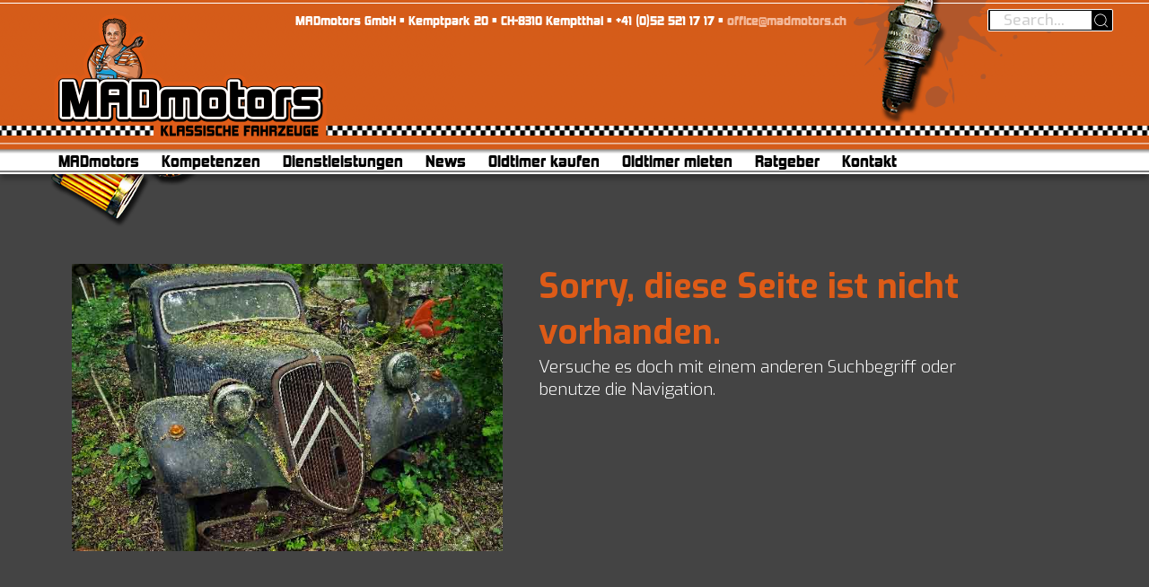

--- FILE ---
content_type: text/html; charset=UTF-8
request_url: https://www.madmotors.ch/news/older-classics-sonntag-11-juni-2023/attachment/20220508_121257/
body_size: 10010
content:

<!DOCTYPE html>
<html lang="de">

<head>
    <meta charset="UTF-8">
    <meta name='robots' content='noindex, follow' />
	<style>img:is([sizes="auto" i], [sizes^="auto," i]) { contain-intrinsic-size: 3000px 1500px }</style>
	
	<!-- This site is optimized with the Yoast SEO plugin v26.3 - https://yoast.com/wordpress/plugins/seo/ -->
	<title>Seite nicht gefunden - Madmotors - Klassische Fahrzeuge</title>
	<meta property="og:locale" content="de_DE" />
	<meta property="og:title" content="Seite nicht gefunden - Madmotors - Klassische Fahrzeuge" />
	<meta property="og:site_name" content="Madmotors - Klassische Fahrzeuge" />
	<script type="application/ld+json" class="yoast-schema-graph">{"@context":"https://schema.org","@graph":[{"@type":"WebSite","@id":"https://www.madmotors.ch/#website","url":"https://www.madmotors.ch/","name":"Madmotors - Klassische Fahrzeuge","description":"","potentialAction":[{"@type":"SearchAction","target":{"@type":"EntryPoint","urlTemplate":"https://www.madmotors.ch/?s={search_term_string}"},"query-input":{"@type":"PropertyValueSpecification","valueRequired":true,"valueName":"search_term_string"}}],"inLanguage":"de"}]}</script>
	<!-- / Yoast SEO plugin. -->


<link rel='dns-prefetch' href='//www.google.com' />
		<!-- This site uses the Google Analytics by MonsterInsights plugin v9.9.0 - Using Analytics tracking - https://www.monsterinsights.com/ -->
							<script src="//www.googletagmanager.com/gtag/js?id=G-95KHGSTVP0"  data-cfasync="false" data-wpfc-render="false" type="text/javascript" async></script>
			<script data-cfasync="false" data-wpfc-render="false" type="text/javascript">
				var mi_version = '9.9.0';
				var mi_track_user = true;
				var mi_no_track_reason = '';
								var MonsterInsightsDefaultLocations = {"page_location":"https:\/\/www.madmotors.ch\/news\/older-classics-sonntag-11-juni-2023\/attachment\/20220508_121257\/"};
								if ( typeof MonsterInsightsPrivacyGuardFilter === 'function' ) {
					var MonsterInsightsLocations = (typeof MonsterInsightsExcludeQuery === 'object') ? MonsterInsightsPrivacyGuardFilter( MonsterInsightsExcludeQuery ) : MonsterInsightsPrivacyGuardFilter( MonsterInsightsDefaultLocations );
				} else {
					var MonsterInsightsLocations = (typeof MonsterInsightsExcludeQuery === 'object') ? MonsterInsightsExcludeQuery : MonsterInsightsDefaultLocations;
				}

								var disableStrs = [
										'ga-disable-G-95KHGSTVP0',
									];

				/* Function to detect opted out users */
				function __gtagTrackerIsOptedOut() {
					for (var index = 0; index < disableStrs.length; index++) {
						if (document.cookie.indexOf(disableStrs[index] + '=true') > -1) {
							return true;
						}
					}

					return false;
				}

				/* Disable tracking if the opt-out cookie exists. */
				if (__gtagTrackerIsOptedOut()) {
					for (var index = 0; index < disableStrs.length; index++) {
						window[disableStrs[index]] = true;
					}
				}

				/* Opt-out function */
				function __gtagTrackerOptout() {
					for (var index = 0; index < disableStrs.length; index++) {
						document.cookie = disableStrs[index] + '=true; expires=Thu, 31 Dec 2099 23:59:59 UTC; path=/';
						window[disableStrs[index]] = true;
					}
				}

				if ('undefined' === typeof gaOptout) {
					function gaOptout() {
						__gtagTrackerOptout();
					}
				}
								window.dataLayer = window.dataLayer || [];

				window.MonsterInsightsDualTracker = {
					helpers: {},
					trackers: {},
				};
				if (mi_track_user) {
					function __gtagDataLayer() {
						dataLayer.push(arguments);
					}

					function __gtagTracker(type, name, parameters) {
						if (!parameters) {
							parameters = {};
						}

						if (parameters.send_to) {
							__gtagDataLayer.apply(null, arguments);
							return;
						}

						if (type === 'event') {
														parameters.send_to = monsterinsights_frontend.v4_id;
							var hookName = name;
							if (typeof parameters['event_category'] !== 'undefined') {
								hookName = parameters['event_category'] + ':' + name;
							}

							if (typeof MonsterInsightsDualTracker.trackers[hookName] !== 'undefined') {
								MonsterInsightsDualTracker.trackers[hookName](parameters);
							} else {
								__gtagDataLayer('event', name, parameters);
							}
							
						} else {
							__gtagDataLayer.apply(null, arguments);
						}
					}

					__gtagTracker('js', new Date());
					__gtagTracker('set', {
						'developer_id.dZGIzZG': true,
											});
					if ( MonsterInsightsLocations.page_location ) {
						__gtagTracker('set', MonsterInsightsLocations);
					}
										__gtagTracker('config', 'G-95KHGSTVP0', {"forceSSL":"true","page_path":'\/404.html?page=' + document.location.pathname + document.location.search + '&from=' + document.referrer} );
										window.gtag = __gtagTracker;										(function () {
						/* https://developers.google.com/analytics/devguides/collection/analyticsjs/ */
						/* ga and __gaTracker compatibility shim. */
						var noopfn = function () {
							return null;
						};
						var newtracker = function () {
							return new Tracker();
						};
						var Tracker = function () {
							return null;
						};
						var p = Tracker.prototype;
						p.get = noopfn;
						p.set = noopfn;
						p.send = function () {
							var args = Array.prototype.slice.call(arguments);
							args.unshift('send');
							__gaTracker.apply(null, args);
						};
						var __gaTracker = function () {
							var len = arguments.length;
							if (len === 0) {
								return;
							}
							var f = arguments[len - 1];
							if (typeof f !== 'object' || f === null || typeof f.hitCallback !== 'function') {
								if ('send' === arguments[0]) {
									var hitConverted, hitObject = false, action;
									if ('event' === arguments[1]) {
										if ('undefined' !== typeof arguments[3]) {
											hitObject = {
												'eventAction': arguments[3],
												'eventCategory': arguments[2],
												'eventLabel': arguments[4],
												'value': arguments[5] ? arguments[5] : 1,
											}
										}
									}
									if ('pageview' === arguments[1]) {
										if ('undefined' !== typeof arguments[2]) {
											hitObject = {
												'eventAction': 'page_view',
												'page_path': arguments[2],
											}
										}
									}
									if (typeof arguments[2] === 'object') {
										hitObject = arguments[2];
									}
									if (typeof arguments[5] === 'object') {
										Object.assign(hitObject, arguments[5]);
									}
									if ('undefined' !== typeof arguments[1].hitType) {
										hitObject = arguments[1];
										if ('pageview' === hitObject.hitType) {
											hitObject.eventAction = 'page_view';
										}
									}
									if (hitObject) {
										action = 'timing' === arguments[1].hitType ? 'timing_complete' : hitObject.eventAction;
										hitConverted = mapArgs(hitObject);
										__gtagTracker('event', action, hitConverted);
									}
								}
								return;
							}

							function mapArgs(args) {
								var arg, hit = {};
								var gaMap = {
									'eventCategory': 'event_category',
									'eventAction': 'event_action',
									'eventLabel': 'event_label',
									'eventValue': 'event_value',
									'nonInteraction': 'non_interaction',
									'timingCategory': 'event_category',
									'timingVar': 'name',
									'timingValue': 'value',
									'timingLabel': 'event_label',
									'page': 'page_path',
									'location': 'page_location',
									'title': 'page_title',
									'referrer' : 'page_referrer',
								};
								for (arg in args) {
																		if (!(!args.hasOwnProperty(arg) || !gaMap.hasOwnProperty(arg))) {
										hit[gaMap[arg]] = args[arg];
									} else {
										hit[arg] = args[arg];
									}
								}
								return hit;
							}

							try {
								f.hitCallback();
							} catch (ex) {
							}
						};
						__gaTracker.create = newtracker;
						__gaTracker.getByName = newtracker;
						__gaTracker.getAll = function () {
							return [];
						};
						__gaTracker.remove = noopfn;
						__gaTracker.loaded = true;
						window['__gaTracker'] = __gaTracker;
					})();
									} else {
										console.log("");
					(function () {
						function __gtagTracker() {
							return null;
						}

						window['__gtagTracker'] = __gtagTracker;
						window['gtag'] = __gtagTracker;
					})();
									}
			</script>
			
							<!-- / Google Analytics by MonsterInsights -->
		
<link rel='stylesheet' id='wp-block-library-css' href='https://www.madmotors.ch/wp-includes/css/dist/block-library/style.min.css?ver=6.8.3' type='text/css' media='all' />
<style id='classic-theme-styles-inline-css' type='text/css'>
/*! This file is auto-generated */
.wp-block-button__link{color:#fff;background-color:#32373c;border-radius:9999px;box-shadow:none;text-decoration:none;padding:calc(.667em + 2px) calc(1.333em + 2px);font-size:1.125em}.wp-block-file__button{background:#32373c;color:#fff;text-decoration:none}
</style>
<style id='global-styles-inline-css' type='text/css'>
:root{--wp--preset--aspect-ratio--square: 1;--wp--preset--aspect-ratio--4-3: 4/3;--wp--preset--aspect-ratio--3-4: 3/4;--wp--preset--aspect-ratio--3-2: 3/2;--wp--preset--aspect-ratio--2-3: 2/3;--wp--preset--aspect-ratio--16-9: 16/9;--wp--preset--aspect-ratio--9-16: 9/16;--wp--preset--color--black: #000000;--wp--preset--color--cyan-bluish-gray: #abb8c3;--wp--preset--color--white: #ffffff;--wp--preset--color--pale-pink: #f78da7;--wp--preset--color--vivid-red: #cf2e2e;--wp--preset--color--luminous-vivid-orange: #ff6900;--wp--preset--color--luminous-vivid-amber: #fcb900;--wp--preset--color--light-green-cyan: #7bdcb5;--wp--preset--color--vivid-green-cyan: #00d084;--wp--preset--color--pale-cyan-blue: #8ed1fc;--wp--preset--color--vivid-cyan-blue: #0693e3;--wp--preset--color--vivid-purple: #9b51e0;--wp--preset--gradient--vivid-cyan-blue-to-vivid-purple: linear-gradient(135deg,rgba(6,147,227,1) 0%,rgb(155,81,224) 100%);--wp--preset--gradient--light-green-cyan-to-vivid-green-cyan: linear-gradient(135deg,rgb(122,220,180) 0%,rgb(0,208,130) 100%);--wp--preset--gradient--luminous-vivid-amber-to-luminous-vivid-orange: linear-gradient(135deg,rgba(252,185,0,1) 0%,rgba(255,105,0,1) 100%);--wp--preset--gradient--luminous-vivid-orange-to-vivid-red: linear-gradient(135deg,rgba(255,105,0,1) 0%,rgb(207,46,46) 100%);--wp--preset--gradient--very-light-gray-to-cyan-bluish-gray: linear-gradient(135deg,rgb(238,238,238) 0%,rgb(169,184,195) 100%);--wp--preset--gradient--cool-to-warm-spectrum: linear-gradient(135deg,rgb(74,234,220) 0%,rgb(151,120,209) 20%,rgb(207,42,186) 40%,rgb(238,44,130) 60%,rgb(251,105,98) 80%,rgb(254,248,76) 100%);--wp--preset--gradient--blush-light-purple: linear-gradient(135deg,rgb(255,206,236) 0%,rgb(152,150,240) 100%);--wp--preset--gradient--blush-bordeaux: linear-gradient(135deg,rgb(254,205,165) 0%,rgb(254,45,45) 50%,rgb(107,0,62) 100%);--wp--preset--gradient--luminous-dusk: linear-gradient(135deg,rgb(255,203,112) 0%,rgb(199,81,192) 50%,rgb(65,88,208) 100%);--wp--preset--gradient--pale-ocean: linear-gradient(135deg,rgb(255,245,203) 0%,rgb(182,227,212) 50%,rgb(51,167,181) 100%);--wp--preset--gradient--electric-grass: linear-gradient(135deg,rgb(202,248,128) 0%,rgb(113,206,126) 100%);--wp--preset--gradient--midnight: linear-gradient(135deg,rgb(2,3,129) 0%,rgb(40,116,252) 100%);--wp--preset--font-size--small: 13px;--wp--preset--font-size--medium: 20px;--wp--preset--font-size--large: 36px;--wp--preset--font-size--x-large: 42px;--wp--preset--spacing--20: 0.44rem;--wp--preset--spacing--30: 0.67rem;--wp--preset--spacing--40: 1rem;--wp--preset--spacing--50: 1.5rem;--wp--preset--spacing--60: 2.25rem;--wp--preset--spacing--70: 3.38rem;--wp--preset--spacing--80: 5.06rem;--wp--preset--shadow--natural: 6px 6px 9px rgba(0, 0, 0, 0.2);--wp--preset--shadow--deep: 12px 12px 50px rgba(0, 0, 0, 0.4);--wp--preset--shadow--sharp: 6px 6px 0px rgba(0, 0, 0, 0.2);--wp--preset--shadow--outlined: 6px 6px 0px -3px rgba(255, 255, 255, 1), 6px 6px rgba(0, 0, 0, 1);--wp--preset--shadow--crisp: 6px 6px 0px rgba(0, 0, 0, 1);}:where(.is-layout-flex){gap: 0.5em;}:where(.is-layout-grid){gap: 0.5em;}body .is-layout-flex{display: flex;}.is-layout-flex{flex-wrap: wrap;align-items: center;}.is-layout-flex > :is(*, div){margin: 0;}body .is-layout-grid{display: grid;}.is-layout-grid > :is(*, div){margin: 0;}:where(.wp-block-columns.is-layout-flex){gap: 2em;}:where(.wp-block-columns.is-layout-grid){gap: 2em;}:where(.wp-block-post-template.is-layout-flex){gap: 1.25em;}:where(.wp-block-post-template.is-layout-grid){gap: 1.25em;}.has-black-color{color: var(--wp--preset--color--black) !important;}.has-cyan-bluish-gray-color{color: var(--wp--preset--color--cyan-bluish-gray) !important;}.has-white-color{color: var(--wp--preset--color--white) !important;}.has-pale-pink-color{color: var(--wp--preset--color--pale-pink) !important;}.has-vivid-red-color{color: var(--wp--preset--color--vivid-red) !important;}.has-luminous-vivid-orange-color{color: var(--wp--preset--color--luminous-vivid-orange) !important;}.has-luminous-vivid-amber-color{color: var(--wp--preset--color--luminous-vivid-amber) !important;}.has-light-green-cyan-color{color: var(--wp--preset--color--light-green-cyan) !important;}.has-vivid-green-cyan-color{color: var(--wp--preset--color--vivid-green-cyan) !important;}.has-pale-cyan-blue-color{color: var(--wp--preset--color--pale-cyan-blue) !important;}.has-vivid-cyan-blue-color{color: var(--wp--preset--color--vivid-cyan-blue) !important;}.has-vivid-purple-color{color: var(--wp--preset--color--vivid-purple) !important;}.has-black-background-color{background-color: var(--wp--preset--color--black) !important;}.has-cyan-bluish-gray-background-color{background-color: var(--wp--preset--color--cyan-bluish-gray) !important;}.has-white-background-color{background-color: var(--wp--preset--color--white) !important;}.has-pale-pink-background-color{background-color: var(--wp--preset--color--pale-pink) !important;}.has-vivid-red-background-color{background-color: var(--wp--preset--color--vivid-red) !important;}.has-luminous-vivid-orange-background-color{background-color: var(--wp--preset--color--luminous-vivid-orange) !important;}.has-luminous-vivid-amber-background-color{background-color: var(--wp--preset--color--luminous-vivid-amber) !important;}.has-light-green-cyan-background-color{background-color: var(--wp--preset--color--light-green-cyan) !important;}.has-vivid-green-cyan-background-color{background-color: var(--wp--preset--color--vivid-green-cyan) !important;}.has-pale-cyan-blue-background-color{background-color: var(--wp--preset--color--pale-cyan-blue) !important;}.has-vivid-cyan-blue-background-color{background-color: var(--wp--preset--color--vivid-cyan-blue) !important;}.has-vivid-purple-background-color{background-color: var(--wp--preset--color--vivid-purple) !important;}.has-black-border-color{border-color: var(--wp--preset--color--black) !important;}.has-cyan-bluish-gray-border-color{border-color: var(--wp--preset--color--cyan-bluish-gray) !important;}.has-white-border-color{border-color: var(--wp--preset--color--white) !important;}.has-pale-pink-border-color{border-color: var(--wp--preset--color--pale-pink) !important;}.has-vivid-red-border-color{border-color: var(--wp--preset--color--vivid-red) !important;}.has-luminous-vivid-orange-border-color{border-color: var(--wp--preset--color--luminous-vivid-orange) !important;}.has-luminous-vivid-amber-border-color{border-color: var(--wp--preset--color--luminous-vivid-amber) !important;}.has-light-green-cyan-border-color{border-color: var(--wp--preset--color--light-green-cyan) !important;}.has-vivid-green-cyan-border-color{border-color: var(--wp--preset--color--vivid-green-cyan) !important;}.has-pale-cyan-blue-border-color{border-color: var(--wp--preset--color--pale-cyan-blue) !important;}.has-vivid-cyan-blue-border-color{border-color: var(--wp--preset--color--vivid-cyan-blue) !important;}.has-vivid-purple-border-color{border-color: var(--wp--preset--color--vivid-purple) !important;}.has-vivid-cyan-blue-to-vivid-purple-gradient-background{background: var(--wp--preset--gradient--vivid-cyan-blue-to-vivid-purple) !important;}.has-light-green-cyan-to-vivid-green-cyan-gradient-background{background: var(--wp--preset--gradient--light-green-cyan-to-vivid-green-cyan) !important;}.has-luminous-vivid-amber-to-luminous-vivid-orange-gradient-background{background: var(--wp--preset--gradient--luminous-vivid-amber-to-luminous-vivid-orange) !important;}.has-luminous-vivid-orange-to-vivid-red-gradient-background{background: var(--wp--preset--gradient--luminous-vivid-orange-to-vivid-red) !important;}.has-very-light-gray-to-cyan-bluish-gray-gradient-background{background: var(--wp--preset--gradient--very-light-gray-to-cyan-bluish-gray) !important;}.has-cool-to-warm-spectrum-gradient-background{background: var(--wp--preset--gradient--cool-to-warm-spectrum) !important;}.has-blush-light-purple-gradient-background{background: var(--wp--preset--gradient--blush-light-purple) !important;}.has-blush-bordeaux-gradient-background{background: var(--wp--preset--gradient--blush-bordeaux) !important;}.has-luminous-dusk-gradient-background{background: var(--wp--preset--gradient--luminous-dusk) !important;}.has-pale-ocean-gradient-background{background: var(--wp--preset--gradient--pale-ocean) !important;}.has-electric-grass-gradient-background{background: var(--wp--preset--gradient--electric-grass) !important;}.has-midnight-gradient-background{background: var(--wp--preset--gradient--midnight) !important;}.has-small-font-size{font-size: var(--wp--preset--font-size--small) !important;}.has-medium-font-size{font-size: var(--wp--preset--font-size--medium) !important;}.has-large-font-size{font-size: var(--wp--preset--font-size--large) !important;}.has-x-large-font-size{font-size: var(--wp--preset--font-size--x-large) !important;}
:where(.wp-block-post-template.is-layout-flex){gap: 1.25em;}:where(.wp-block-post-template.is-layout-grid){gap: 1.25em;}
:where(.wp-block-columns.is-layout-flex){gap: 2em;}:where(.wp-block-columns.is-layout-grid){gap: 2em;}
:root :where(.wp-block-pullquote){font-size: 1.5em;line-height: 1.6;}
</style>
<link rel='stylesheet' id='anim-style-css' href='https://www.madmotors.ch/wp-content/themes/madmotors/css/animate.css?ver=20211223' type='text/css' media='all' />
<link rel='stylesheet' id='custom-style-css' href='https://www.madmotors.ch/wp-content/themes/madmotors/css/style.css?ver=20211223' type='text/css' media='all' />
<link rel='stylesheet' id='tablepress-default-css' href='https://www.madmotors.ch/wp-content/plugins/tablepress/css/build/default.css?ver=3.2.5' type='text/css' media='all' />
<link rel='stylesheet' id='login-style-style-css' href='https://www.madmotors.ch/wp-content/themes/madmotors/css/login-style.css?ver=1737067614' type='text/css' media='all' />
<link rel='stylesheet' id='admin_v01-style-css' href='https://www.madmotors.ch/wp-content/themes/madmotors/css/admin_v01.css?ver=1737067614' type='text/css' media='all' />
<link rel='stylesheet' id='admin-style-css' href='https://www.madmotors.ch/wp-content/themes/madmotors/css/admin.css?ver=1737067614' type='text/css' media='all' />
<link rel='stylesheet' id='crop_thumb-window-style-css' href='https://www.madmotors.ch/wp-content/themes/madmotors/css/crop_thumb-window.css?ver=1540560848' type='text/css' media='all' />
<script type="text/javascript" src="https://www.madmotors.ch/wp-content/plugins/google-analytics-for-wordpress/assets/js/frontend-gtag.min.js?ver=9.9.0" id="monsterinsights-frontend-script-js" async="async" data-wp-strategy="async"></script>
<script data-cfasync="false" data-wpfc-render="false" type="text/javascript" id='monsterinsights-frontend-script-js-extra'>/* <![CDATA[ */
var monsterinsights_frontend = {"js_events_tracking":"true","download_extensions":"doc,pdf,ppt,zip,xls,docx,pptx,xlsx","inbound_paths":"[]","home_url":"https:\/\/www.madmotors.ch","hash_tracking":"false","v4_id":"G-95KHGSTVP0"};/* ]]> */
</script>
<script type="text/javascript" src="https://www.madmotors.ch/wp-includes/js/jquery/jquery.js?ver=20211223" id="jquery-js"></script>
<script type="text/javascript" src="https://www.madmotors.ch/wp-content/themes/madmotors/js/wow.min.js?ver=20211223" id="mw-wow-script-js"></script>
<meta name="viewport" content="width=device-width, initial-scale=1"/>
<!-- Meta Pixel Code -->
<script type='text/javascript'>
!function(f,b,e,v,n,t,s){if(f.fbq)return;n=f.fbq=function(){n.callMethod?
n.callMethod.apply(n,arguments):n.queue.push(arguments)};if(!f._fbq)f._fbq=n;
n.push=n;n.loaded=!0;n.version='2.0';n.queue=[];t=b.createElement(e);t.async=!0;
t.src=v;s=b.getElementsByTagName(e)[0];s.parentNode.insertBefore(t,s)}(window,
document,'script','https://connect.facebook.net/en_US/fbevents.js');
</script>
<!-- End Meta Pixel Code -->
<script type='text/javascript'>var url = window.location.origin + '?ob=open-bridge';
            fbq('set', 'openbridge', '1223298162069262', url);
fbq('init', '1223298162069262', {}, {
    "agent": "wordpress-6.8.3-4.1.5"
})</script><script type='text/javascript'>
    fbq('track', 'PageView', []);
  </script><style type="text/css">.recentcomments a{display:inline !important;padding:0 !important;margin:0 !important;}</style>
    
    <link rel="apple-touch-icon" sizes="57x57" href="/apple-icon-57x57.png">
    <link rel="apple-touch-icon" sizes="60x60" href="/apple-icon-60x60.png">
    <link rel="apple-touch-icon" sizes="72x72" href="/apple-icon-72x72.png">
    <link rel="apple-touch-icon" sizes="76x76" href="/apple-icon-76x76.png">
    <link rel="apple-touch-icon" sizes="114x114" href="/apple-icon-114x114.png">
    <link rel="apple-touch-icon" sizes="120x120" href="/apple-icon-120x120.png">
    <link rel="apple-touch-icon" sizes="144x144" href="/apple-icon-144x144.png">
    <link rel="apple-touch-icon" sizes="152x152" href="/apple-icon-152x152.png">
    <link rel="apple-touch-icon" sizes="180x180" href="/apple-icon-180x180.png">
    <link rel="icon" type="image/png" sizes="192x192" href="/android-icon-192x192.png">
    <link rel="icon" type="image/png" sizes="32x32" href="/favicon-32x32.png">
    <link rel="icon" type="image/png" sizes="96x96" href="/favicon-96x96.png">
    <link rel="icon" type="image/png" sizes="16x16" href="/favicon-16x16.png">
    <link rel="manifest" href="/manifest.json">
    <meta name="msapplication-TileColor" content="#ffffff">
    <meta name="msapplication-TileImage" content="/ms-icon-144x144.png">
    <meta name="theme-color" content="#ffffff">

    <script>
        new WOW().init();

    </script>
</head>

<body>
    <script>
        window.onunload = function() {}; // force ff to reload page on history back

    </script>
    <div id="drop-shadow-svg">
        <svg height="0" xmlns="http://www.w3.org/2000/svg">
            <filter id="drop-shadow">
                <feGaussianBlur in="SourceAlpha" stdDeviation="3" />
                <feOffset dx="0" dy="5" result="offsetblur" />
                <feFlood flood-color="rgba(0,0,0,0.3)" />
                <feComposite in2="offsetblur" operator="in" />
                <feMerge>
                    <feMergeNode />
                    <feMergeNode in="SourceGraphic" />
                </feMerge>
            </filter>
        </svg>
    </div>
    <div id="loading-icon">
        <div class="spinner"></div>
    </div>
    <div id="pagewrapper">
        <script>
            document.getElementById("pagewrapper").style.opacity = "0";
            document.getElementById("pagewrapper").style.transition = "0.3s";
            document.getElementById("loading-icon").style.top = "calc( 50vh - 30px )";
            document.getElementById("loading-icon").style.transition = "0.3s";

        </script>
                <header>
            <div id="fixed-part">
                <div class="contentwrapper">
                    <div class="col-xs-12">
                        <input class="burger-check" id="burger-check" type="checkbox"><label for="burger-check" class="burger"></label>
                        <a href="https://www.madmotors.ch/" rel="home">
                            <div class="branding">
                                <img id="logo" src="https://www.madmotors.ch/wp-content/themes/madmotors/images/logo.png" alt="Madmotors - Klassische Fahrzeuge">
                                                            </div>
                        </a>
                        <div id="searchform">
                            <div id="headeraddress">
MADmotors GmbH • 
Kemptpark 20 • 
CH-8310 Kemptthal • 
+41 (0)52 521 17 17 • 
<a href="mailto:office@madmotors.ch" class="">office@madmotors.ch</a>
</div>

                            <div class="zuendkerze">
                            </div>
                            <div class="searchbox">
                                <form role="search" method="get" id="searchform" action="https://www.madmotors.ch/">
    <div>
        <input type="search" id="s" name="s" value="" placeholder="Search..."/>
        <input type="submit" value="" id="searchsubmit" />
    </div>
</form>
                            </div>
                        </div>
                        <div class="navigation">
                            <nav class="meta-navigation">
                                                            </nav>
                            <div class="clear"></div>
                            <nav class="main-navigation">
                                <nav id="navbar-main" class="collapse navbar-collapse">
                            <ul id="main" class="nav">
                                <li id="nav-menu-item-941" class="main-menu-item  menu-item-even menu-item-depth-0 page menu-item menu-item-type-post_type menu-item-object-page menu-item-has-children" aria-level="1">
                                    <a href="https://www.madmotors.ch/oldtimerwerkstatt/" class="menu-link main-menu-link">
                                    MADmotors
                                    </a>
                                
<ul class="sub-menu menu-odd  menu-depth-1">

                                <li id="nav-menu-item-825" class="sub-menu-item  menu-item-odd menu-item-depth-1 page menu-item menu-item-type-post_type menu-item-object-page" aria-level="2">
                                    <a href="https://www.madmotors.ch/team/" class="menu-link sub-menu-link">
                                    Team
                                    </a>
                                </li>

                                <li id="nav-menu-item-3883" class="sub-menu-item  menu-item-odd menu-item-depth-1 page menu-item menu-item-type-post_type menu-item-object-page" aria-level="2">
                                    <a href="https://www.madmotors.ch/werkstattrundgang/" class="menu-link sub-menu-link">
                                    Werkstattrundgang
                                    </a>
                                </li>

                                <li id="nav-menu-item-4886" class="sub-menu-item  menu-item-odd menu-item-depth-1 page menu-item menu-item-type-post_type menu-item-object-page" aria-level="2">
                                    <a href="https://www.madmotors.ch/geschichte/" class="menu-link sub-menu-link">
                                    Geschichte
                                    </a>
                                </li>

                                <li id="nav-menu-item-3884" class="sub-menu-item  menu-item-odd menu-item-depth-1 page menu-item menu-item-type-post_type menu-item-object-page" aria-level="2">
                                    <a href="https://www.madmotors.ch/maschinenpark/" class="menu-link sub-menu-link">
                                    Maschinenpark
                                    </a>
                                </li>

                                <li id="nav-menu-item-2591" class="sub-menu-item  menu-item-odd menu-item-depth-1 page menu-item menu-item-type-post_type menu-item-object-page" aria-level="2">
                                    <a href="https://www.madmotors.ch/offene-stelle/" class="menu-link sub-menu-link">
                                    Offene Stellen
                                    </a>
                                </li>

                                <li id="nav-menu-item-3885" class="sub-menu-item  menu-item-odd menu-item-depth-1 page menu-item menu-item-type-post_type menu-item-object-page" aria-level="2">
                                    <a href="https://www.madmotors.ch/motorworld/" class="menu-link sub-menu-link">
                                    Motorworld
                                    </a>
                                </li>

                                <li id="nav-menu-item-3882" class="sub-menu-item  menu-item-odd menu-item-depth-1 page menu-item menu-item-type-post_type menu-item-object-page" aria-level="2">
                                    <a href="https://www.madmotors.ch/valley/" class="menu-link sub-menu-link">
                                    Valley
                                    </a>
                                </li>

                                <li id="nav-menu-item-3886" class="sub-menu-item  menu-item-odd menu-item-depth-1 page menu-item menu-item-type-post_type menu-item-object-page" aria-level="2">
                                    <a href="https://www.madmotors.ch/eventlocation/" class="menu-link sub-menu-link">
                                    Eventlocation
                                    </a>
                                </li>

                                <li id="nav-menu-item-3866" class="sub-menu-item  menu-item-odd menu-item-depth-1 page menu-item menu-item-type-post_type menu-item-object-page" aria-level="2">
                                    <a href="https://www.madmotors.ch/termine/" class="menu-link sub-menu-link">
                                    Termine
                                    </a>
                                </li>

                                <li id="nav-menu-item-939" class="sub-menu-item  menu-item-odd menu-item-depth-1 page menu-item menu-item-type-post_type menu-item-object-page" aria-level="2">
                                    <a href="https://www.madmotors.ch/links/" class="menu-link sub-menu-link">
                                    Links
                                    </a>
                                </li>

                                <li id="nav-menu-item-1717" class="sub-menu-item  menu-item-odd menu-item-depth-1 page menu-item menu-item-type-post_type menu-item-object-page" aria-level="2">
                                    <a href="https://www.madmotors.ch/agbs/" class="menu-link sub-menu-link">
                                    AGB’s
                                    </a>
                                </li>

                                <li id="nav-menu-item-3529" class="sub-menu-item  menu-item-odd menu-item-depth-1 page menu-item menu-item-type-post_type menu-item-object-page" aria-level="2">
                                    <a href="https://www.madmotors.ch/impressum/" class="menu-link sub-menu-link">
                                    Impressum und Datenschutz
                                    </a>
                                </li>
</ul>
</li>

                                <li id="nav-menu-item-3887" class="main-menu-item  menu-item-even menu-item-depth-0 page menu-item menu-item-type-post_type menu-item-object-page menu-item-has-children" aria-level="1">
                                    <a href="https://www.madmotors.ch/kompetenz/" class="menu-link main-menu-link">
                                    Kompetenzen
                                    </a>
                                
<ul class="sub-menu menu-odd  menu-depth-1">

                                <li id="nav-menu-item-4286" class="sub-menu-item  menu-item-odd menu-item-depth-1 page menu-item menu-item-type-post_type menu-item-object-page" aria-level="2">
                                    <a href="https://www.madmotors.ch/britische-fahrzeuge/" class="menu-link sub-menu-link">
                                    Britische Oldtimer
                                    </a>
                                </li>

                                <li id="nav-menu-item-4287" class="sub-menu-item  menu-item-odd menu-item-depth-1 page menu-item menu-item-type-post_type menu-item-object-page" aria-level="2">
                                    <a href="https://www.madmotors.ch/franzoesische-fahrzeuge/" class="menu-link sub-menu-link">
                                    Französische Oldtimer
                                    </a>
                                </li>

                                <li id="nav-menu-item-4288" class="sub-menu-item  menu-item-odd menu-item-depth-1 page menu-item menu-item-type-post_type menu-item-object-page" aria-level="2">
                                    <a href="https://www.madmotors.ch/volvo/" class="menu-link sub-menu-link">
                                    Volvo Oldtimer
                                    </a>
                                </li>

                                <li id="nav-menu-item-4912" class="sub-menu-item  menu-item-odd menu-item-depth-1 page menu-item menu-item-type-post_type menu-item-object-page" aria-level="2">
                                    <a href="https://www.madmotors.ch/nsu/" class="menu-link sub-menu-link">
                                    NSU
                                    </a>
                                </li>

                                <li id="nav-menu-item-4290" class="sub-menu-item  menu-item-odd menu-item-depth-1 page menu-item menu-item-type-post_type menu-item-object-page" aria-level="2">
                                    <a href="https://www.madmotors.ch/citroen-hydraulikkomponenten/" class="menu-link sub-menu-link">
                                    Citroën Hydraulikkomponenten
                                    </a>
                                </li>

                                <li id="nav-menu-item-5010" class="sub-menu-item  menu-item-odd menu-item-depth-1 page menu-item menu-item-type-post_type menu-item-object-page" aria-level="2">
                                    <a href="https://www.madmotors.ch/vorkriegsoldtimer/" class="menu-link sub-menu-link">
                                    Vorkriegsoldtimer
                                    </a>
                                </li>

                                <li id="nav-menu-item-3881" class="sub-menu-item  menu-item-odd menu-item-depth-1 page menu-item menu-item-type-post_type menu-item-object-page" aria-level="2">
                                    <a href="https://www.madmotors.ch/ueber-den-tellerrand/" class="menu-link sub-menu-link">
                                    Über den Tellerrand
                                    </a>
                                </li>

                                <li id="nav-menu-item-915" class="sub-menu-item  menu-item-odd menu-item-depth-1 page menu-item menu-item-type-post_type menu-item-object-page" aria-level="2">
                                    <a href="https://www.madmotors.ch/projekte/" class="menu-link sub-menu-link">
                                    Projekte
                                    </a>
                                </li>

                                <li id="nav-menu-item-3888" class="sub-menu-item  menu-item-odd menu-item-depth-1 page menu-item menu-item-type-post_type menu-item-object-page" aria-level="2">
                                    <a href="https://www.madmotors.ch/projektmanagement/" class="menu-link sub-menu-link">
                                    Projektmanagement
                                    </a>
                                </li>
</ul>
</li>

                                <li id="nav-menu-item-3889" class="main-menu-item  menu-item-even menu-item-depth-0 page menu-item menu-item-type-post_type menu-item-object-page menu-item-has-children" aria-level="1">
                                    <a href="https://www.madmotors.ch/dienstleistungen/" class="menu-link main-menu-link">
                                    Dienstleistungen
                                    </a>
                                
<ul class="sub-menu menu-odd  menu-depth-1">

                                <li id="nav-menu-item-5366" class="sub-menu-item  menu-item-odd menu-item-depth-1 page menu-item menu-item-type-post_type menu-item-object-page" aria-level="2">
                                    <a href="https://www.madmotors.ch/fachgespraech/" class="menu-link sub-menu-link">
                                    Fachgespräch
                                    </a>
                                </li>

                                <li id="nav-menu-item-5365" class="sub-menu-item  menu-item-odd menu-item-depth-1 page menu-item menu-item-type-post_type menu-item-object-page" aria-level="2">
                                    <a href="https://www.madmotors.ch/inspektion/" class="menu-link sub-menu-link">
                                    Inspektion
                                    </a>
                                </li>

                                <li id="nav-menu-item-831" class="sub-menu-item  menu-item-odd menu-item-depth-1 page menu-item menu-item-type-post_type menu-item-object-page" aria-level="2">
                                    <a href="https://www.madmotors.ch/reparatur/" class="menu-link sub-menu-link">
                                    Oldtimer Reparatur und Unterhalt
                                    </a>
                                </li>

                                <li id="nav-menu-item-828" class="sub-menu-item  menu-item-odd menu-item-depth-1 page menu-item menu-item-type-post_type menu-item-object-page" aria-level="2">
                                    <a href="https://www.madmotors.ch/oldtimer-restaurierung/" class="menu-link sub-menu-link">
                                    Oldtimer Restaurierung
                                    </a>
                                </li>

                                <li id="nav-menu-item-971" class="sub-menu-item  menu-item-odd menu-item-depth-1 page menu-item menu-item-type-post_type menu-item-object-page" aria-level="2">
                                    <a href="https://www.madmotors.ch/engineering/" class="menu-link sub-menu-link">
                                    Engineering
                                    </a>
                                </li>

                                <li id="nav-menu-item-2475" class="sub-menu-item  menu-item-odd menu-item-depth-1 page menu-item menu-item-type-post_type menu-item-object-page" aria-level="2">
                                    <a href="https://www.madmotors.ch/wertgutachten/" class="menu-link sub-menu-link">
                                    Wertgutachten/ Classic Data
                                    </a>
                                </li>

                                <li id="nav-menu-item-953" class="sub-menu-item  menu-item-odd menu-item-depth-1 page menu-item menu-item-type-post_type menu-item-object-page" aria-level="2">
                                    <a href="https://www.madmotors.ch/kaufberatung/" class="menu-link sub-menu-link">
                                    Oldtimer Kaufberatung
                                    </a>
                                </li>

                                <li id="nav-menu-item-1132" class="sub-menu-item  menu-item-odd menu-item-depth-1 page menu-item menu-item-type-post_type menu-item-object-page" aria-level="2">
                                    <a href="https://www.madmotors.ch/import-mfk/" class="menu-link sub-menu-link">
                                    Import/MFK
                                    </a>
                                </li>

                                <li id="nav-menu-item-972" class="sub-menu-item  menu-item-odd menu-item-depth-1 page menu-item menu-item-type-post_type menu-item-object-page" aria-level="2">
                                    <a href="https://www.madmotors.ch/ez-servolenkungen/" class="menu-link sub-menu-link">
                                    EZ Servolenkungen
                                    </a>
                                </li>

                                <li id="nav-menu-item-1722" class="sub-menu-item  menu-item-odd menu-item-depth-1 page menu-item menu-item-type-post_type menu-item-object-page" aria-level="2">
                                    <a href="https://www.madmotors.ch/preise/" class="menu-link sub-menu-link">
                                    Preise
                                    </a>
                                </li>

                                <li id="nav-menu-item-2162" class="sub-menu-item  menu-item-odd menu-item-depth-1 page menu-item menu-item-type-post_type menu-item-object-page" aria-level="2">
                                    <a href="https://www.madmotors.ch/shop/" class="menu-link sub-menu-link">
                                    Shop
                                    </a>
                                </li>
</ul>
</li>

                                <li id="nav-menu-item-2306" class="main-menu-item  menu-item-even menu-item-depth-0 page menu-item menu-item-type-post_type menu-item-object-page" aria-level="1">
                                    <a href="https://www.madmotors.ch/news/" class="menu-link main-menu-link">
                                    News
                                    </a>
                                </li>

                                <li id="nav-menu-item-3867" class="main-menu-item  menu-item-even menu-item-depth-0 page menu-item menu-item-type-post_type menu-item-object-page" aria-level="1">
                                    <a href="https://www.madmotors.ch/oldtimer-kaufen/" class="menu-link main-menu-link">
                                    Oldtimer kaufen
                                    </a>
                                </li>

                                <li id="nav-menu-item-940" class="main-menu-item  menu-item-even menu-item-depth-0 page menu-item menu-item-type-post_type menu-item-object-page" aria-level="1">
                                    <a href="https://www.madmotors.ch/oldtimer-mieten/" class="menu-link main-menu-link">
                                    Oldtimer mieten
                                    </a>
                                </li>

                                <li id="nav-menu-item-3891" class="main-menu-item  menu-item-even menu-item-depth-0 page menu-item menu-item-type-post_type menu-item-object-page" aria-level="1">
                                    <a href="https://www.madmotors.ch/ratgeber-oldtimer/" class="menu-link main-menu-link">
                                    Ratgeber
                                    </a>
                                </li>

                                <li id="nav-menu-item-947" class="main-menu-item  menu-item-even menu-item-depth-0 page menu-item menu-item-type-post_type menu-item-object-page" aria-level="1">
                                    <a href="https://www.madmotors.ch/kontakt/" class="menu-link main-menu-link">
                                    Kontakt
                                    </a>
                                </li>
                            </ul>
                        </nav>
                            </nav>
                        </div>
                        <!--navigation-->
                    </div>
                    <!--col-->
                </div>
                <!--contentwrapper-->
                <div class="clear"></div>
            </div>
        </header>
<main>
    <article class="wow fadeInUp">
        <section class="error-404 not-found">
            <div class="contentwrapper">
                <div class="content-block">
                    <div class="col-xs-12 col-full">

                        <div class="randleft"></div>
                        <div class="spacer-below-header"></div>
                        <div class="spacer-below-header"></div>

                        <div class="col-md-6 col-xs-12">
                            <img id="carbroken" src="https://www.madmotors.ch/wp-content/themes/madmotors/images/car_broken.jpg" alt="broken car">
                        </div>
                        <div class="col-md-6 col-xs-12">
                            <div class="title404">Sorry, diese Seite ist nicht vorhanden.</div>
                            <div class="page-content">Versuche es doch mit einem anderen Suchbegriff oder benutze die Navigation.</div><!-- .page-content -->
                        </div>
                        <div class="clear"></div>
                        <div class="spacer-below-header"></div>
                        <div class="spacer-below-header"></div>
                        <div class="spacer-below-header"></div>
                    </div>
                </div>
                <div class="clear"></div>
            </div>
        </section>
    </article>
</main>


        <footer>
            <div class="randright"></div>
            <div class="contentwrapper">
                <div class="tafel-leidenschaft"></div>
                <div class="site-footer">
                    <div class="footer-address col-xs-12">
                        <div class="footer-address">
MADmotors GmbH • 
Kemptpark 20 • 
CH-8310 Kemptthal • 
+41 (0)52 521 17 17 • 
<a href="mailto:office@madmotors.ch" class="">office@madmotors.ch</a>
</div>
 
                    </div>
                    <div class="clear"></div>
                    <div id="imprint" class="col-lg-12">
                        <span>©2025 MADmotors GmbH</span>
                    </div>
                    <div class="clear"></div>
                </div><!--site-footer-->
            </div><!--contentwrapper-->
            <div class="clear"></div>
        </footer>
<script type="speculationrules">
{"prefetch":[{"source":"document","where":{"and":[{"href_matches":"\/*"},{"not":{"href_matches":["\/wp-*.php","\/wp-admin\/*","\/wp-content\/uploads\/*","\/wp-content\/*","\/wp-content\/plugins\/*","\/wp-content\/themes\/madmotors\/*","\/*\\?(.+)"]}},{"not":{"selector_matches":"a[rel~=\"nofollow\"]"}},{"not":{"selector_matches":".no-prefetch, .no-prefetch a"}}]},"eagerness":"conservative"}]}
</script>
    <!-- Meta Pixel Event Code -->
    <script type='text/javascript'>
        document.addEventListener( 'wpcf7mailsent', function( event ) {
        if( "fb_pxl_code" in event.detail.apiResponse){
            eval(event.detail.apiResponse.fb_pxl_code);
        }
        }, false );
    </script>
    <!-- End Meta Pixel Event Code -->
        <div id='fb-pxl-ajax-code'></div><script type="text/javascript" src="https://www.madmotors.ch/wp-content/themes/madmotors/js/navigationhelper.js?ver=20211223" id="mw-navi-script-js"></script>
<script type="text/javascript" src="https://www.madmotors.ch/wp-content/themes/madmotors/js/content.js?ver=20211223" id="mw-content-script-js"></script>
<script type="text/javascript" src="https://www.madmotors.ch/wp-content/themes/madmotors/js/showpage.js?ver=20211223" id="mw-showpage-script-js"></script>
<script type="text/javascript" id="gforms_recaptcha_recaptcha-js-extra">
/* <![CDATA[ */
var gforms_recaptcha_recaptcha_strings = {"nonce":"d33b380421","disconnect":"Disconnecting","change_connection_type":"Resetting","spinner":"https:\/\/www.madmotors.ch\/wp-content\/plugins\/gravityforms\/images\/spinner.svg","connection_type":"classic","disable_badge":"1","change_connection_type_title":"Change Connection Type","change_connection_type_message":"Changing the connection type will delete your current settings.  Do you want to proceed?","disconnect_title":"Disconnect","disconnect_message":"Disconnecting from reCAPTCHA will delete your current settings.  Do you want to proceed?","site_key":"6LeLvjEqAAAAALwDXoY0UgkbLvTL6ql2F4eXXtOe"};
/* ]]> */
</script>
<script type="text/javascript" src="https://www.google.com/recaptcha/api.js?render=6LeLvjEqAAAAALwDXoY0UgkbLvTL6ql2F4eXXtOe&amp;ver=2.1.0" id="gforms_recaptcha_recaptcha-js" defer="defer" data-wp-strategy="defer"></script>
<script type="text/javascript" src="https://www.madmotors.ch/wp-content/plugins/gravityformsrecaptcha/js/frontend.min.js?ver=2.1.0" id="gforms_recaptcha_frontend-js" defer="defer" data-wp-strategy="defer"></script>
 
    </div><!-- #pagewrapper -->

    <script>
        // Add Random Background
        var t_bgNum = Math.floor((Math.random() * 6) + 1);
        jQuery('.randbg').css('background-image','url("https://www.madmotors.ch/wp-content/themes/madmotors/images/TechContBG/techhg'+t_bgNum+'.png")');

        // Add Random SideElement
        var t_bgNum = Math.floor((Math.random() * 3) + 1);
        jQuery('.randleft').css('background-image','url("https://www.madmotors.ch/wp-content/themes/madmotors/images/leftSideElements/sideElement'+t_bgNum+'.png")');
        t_bgNum = Math.floor((Math.random() * 3) + 1);
        jQuery('.randright').css('background-image','url("https://www.madmotors.ch/wp-content/themes/madmotors/images/rightSideElements/sideElement'+t_bgNum+'.png")');
    </script>


</body>
</html>




<!-- Page supported by LiteSpeed Cache 7.6.2 on 2025-11-17 10:48:02 -->

--- FILE ---
content_type: text/html; charset=utf-8
request_url: https://www.google.com/recaptcha/api2/anchor?ar=1&k=6LeLvjEqAAAAALwDXoY0UgkbLvTL6ql2F4eXXtOe&co=aHR0cHM6Ly93d3cubWFkbW90b3JzLmNoOjQ0Mw..&hl=en&v=TkacYOdEJbdB_JjX802TMer9&size=invisible&anchor-ms=20000&execute-ms=15000&cb=3u8h29k2oz2q
body_size: 45143
content:
<!DOCTYPE HTML><html dir="ltr" lang="en"><head><meta http-equiv="Content-Type" content="text/html; charset=UTF-8">
<meta http-equiv="X-UA-Compatible" content="IE=edge">
<title>reCAPTCHA</title>
<style type="text/css">
/* cyrillic-ext */
@font-face {
  font-family: 'Roboto';
  font-style: normal;
  font-weight: 400;
  src: url(//fonts.gstatic.com/s/roboto/v18/KFOmCnqEu92Fr1Mu72xKKTU1Kvnz.woff2) format('woff2');
  unicode-range: U+0460-052F, U+1C80-1C8A, U+20B4, U+2DE0-2DFF, U+A640-A69F, U+FE2E-FE2F;
}
/* cyrillic */
@font-face {
  font-family: 'Roboto';
  font-style: normal;
  font-weight: 400;
  src: url(//fonts.gstatic.com/s/roboto/v18/KFOmCnqEu92Fr1Mu5mxKKTU1Kvnz.woff2) format('woff2');
  unicode-range: U+0301, U+0400-045F, U+0490-0491, U+04B0-04B1, U+2116;
}
/* greek-ext */
@font-face {
  font-family: 'Roboto';
  font-style: normal;
  font-weight: 400;
  src: url(//fonts.gstatic.com/s/roboto/v18/KFOmCnqEu92Fr1Mu7mxKKTU1Kvnz.woff2) format('woff2');
  unicode-range: U+1F00-1FFF;
}
/* greek */
@font-face {
  font-family: 'Roboto';
  font-style: normal;
  font-weight: 400;
  src: url(//fonts.gstatic.com/s/roboto/v18/KFOmCnqEu92Fr1Mu4WxKKTU1Kvnz.woff2) format('woff2');
  unicode-range: U+0370-0377, U+037A-037F, U+0384-038A, U+038C, U+038E-03A1, U+03A3-03FF;
}
/* vietnamese */
@font-face {
  font-family: 'Roboto';
  font-style: normal;
  font-weight: 400;
  src: url(//fonts.gstatic.com/s/roboto/v18/KFOmCnqEu92Fr1Mu7WxKKTU1Kvnz.woff2) format('woff2');
  unicode-range: U+0102-0103, U+0110-0111, U+0128-0129, U+0168-0169, U+01A0-01A1, U+01AF-01B0, U+0300-0301, U+0303-0304, U+0308-0309, U+0323, U+0329, U+1EA0-1EF9, U+20AB;
}
/* latin-ext */
@font-face {
  font-family: 'Roboto';
  font-style: normal;
  font-weight: 400;
  src: url(//fonts.gstatic.com/s/roboto/v18/KFOmCnqEu92Fr1Mu7GxKKTU1Kvnz.woff2) format('woff2');
  unicode-range: U+0100-02BA, U+02BD-02C5, U+02C7-02CC, U+02CE-02D7, U+02DD-02FF, U+0304, U+0308, U+0329, U+1D00-1DBF, U+1E00-1E9F, U+1EF2-1EFF, U+2020, U+20A0-20AB, U+20AD-20C0, U+2113, U+2C60-2C7F, U+A720-A7FF;
}
/* latin */
@font-face {
  font-family: 'Roboto';
  font-style: normal;
  font-weight: 400;
  src: url(//fonts.gstatic.com/s/roboto/v18/KFOmCnqEu92Fr1Mu4mxKKTU1Kg.woff2) format('woff2');
  unicode-range: U+0000-00FF, U+0131, U+0152-0153, U+02BB-02BC, U+02C6, U+02DA, U+02DC, U+0304, U+0308, U+0329, U+2000-206F, U+20AC, U+2122, U+2191, U+2193, U+2212, U+2215, U+FEFF, U+FFFD;
}
/* cyrillic-ext */
@font-face {
  font-family: 'Roboto';
  font-style: normal;
  font-weight: 500;
  src: url(//fonts.gstatic.com/s/roboto/v18/KFOlCnqEu92Fr1MmEU9fCRc4AMP6lbBP.woff2) format('woff2');
  unicode-range: U+0460-052F, U+1C80-1C8A, U+20B4, U+2DE0-2DFF, U+A640-A69F, U+FE2E-FE2F;
}
/* cyrillic */
@font-face {
  font-family: 'Roboto';
  font-style: normal;
  font-weight: 500;
  src: url(//fonts.gstatic.com/s/roboto/v18/KFOlCnqEu92Fr1MmEU9fABc4AMP6lbBP.woff2) format('woff2');
  unicode-range: U+0301, U+0400-045F, U+0490-0491, U+04B0-04B1, U+2116;
}
/* greek-ext */
@font-face {
  font-family: 'Roboto';
  font-style: normal;
  font-weight: 500;
  src: url(//fonts.gstatic.com/s/roboto/v18/KFOlCnqEu92Fr1MmEU9fCBc4AMP6lbBP.woff2) format('woff2');
  unicode-range: U+1F00-1FFF;
}
/* greek */
@font-face {
  font-family: 'Roboto';
  font-style: normal;
  font-weight: 500;
  src: url(//fonts.gstatic.com/s/roboto/v18/KFOlCnqEu92Fr1MmEU9fBxc4AMP6lbBP.woff2) format('woff2');
  unicode-range: U+0370-0377, U+037A-037F, U+0384-038A, U+038C, U+038E-03A1, U+03A3-03FF;
}
/* vietnamese */
@font-face {
  font-family: 'Roboto';
  font-style: normal;
  font-weight: 500;
  src: url(//fonts.gstatic.com/s/roboto/v18/KFOlCnqEu92Fr1MmEU9fCxc4AMP6lbBP.woff2) format('woff2');
  unicode-range: U+0102-0103, U+0110-0111, U+0128-0129, U+0168-0169, U+01A0-01A1, U+01AF-01B0, U+0300-0301, U+0303-0304, U+0308-0309, U+0323, U+0329, U+1EA0-1EF9, U+20AB;
}
/* latin-ext */
@font-face {
  font-family: 'Roboto';
  font-style: normal;
  font-weight: 500;
  src: url(//fonts.gstatic.com/s/roboto/v18/KFOlCnqEu92Fr1MmEU9fChc4AMP6lbBP.woff2) format('woff2');
  unicode-range: U+0100-02BA, U+02BD-02C5, U+02C7-02CC, U+02CE-02D7, U+02DD-02FF, U+0304, U+0308, U+0329, U+1D00-1DBF, U+1E00-1E9F, U+1EF2-1EFF, U+2020, U+20A0-20AB, U+20AD-20C0, U+2113, U+2C60-2C7F, U+A720-A7FF;
}
/* latin */
@font-face {
  font-family: 'Roboto';
  font-style: normal;
  font-weight: 500;
  src: url(//fonts.gstatic.com/s/roboto/v18/KFOlCnqEu92Fr1MmEU9fBBc4AMP6lQ.woff2) format('woff2');
  unicode-range: U+0000-00FF, U+0131, U+0152-0153, U+02BB-02BC, U+02C6, U+02DA, U+02DC, U+0304, U+0308, U+0329, U+2000-206F, U+20AC, U+2122, U+2191, U+2193, U+2212, U+2215, U+FEFF, U+FFFD;
}
/* cyrillic-ext */
@font-face {
  font-family: 'Roboto';
  font-style: normal;
  font-weight: 900;
  src: url(//fonts.gstatic.com/s/roboto/v18/KFOlCnqEu92Fr1MmYUtfCRc4AMP6lbBP.woff2) format('woff2');
  unicode-range: U+0460-052F, U+1C80-1C8A, U+20B4, U+2DE0-2DFF, U+A640-A69F, U+FE2E-FE2F;
}
/* cyrillic */
@font-face {
  font-family: 'Roboto';
  font-style: normal;
  font-weight: 900;
  src: url(//fonts.gstatic.com/s/roboto/v18/KFOlCnqEu92Fr1MmYUtfABc4AMP6lbBP.woff2) format('woff2');
  unicode-range: U+0301, U+0400-045F, U+0490-0491, U+04B0-04B1, U+2116;
}
/* greek-ext */
@font-face {
  font-family: 'Roboto';
  font-style: normal;
  font-weight: 900;
  src: url(//fonts.gstatic.com/s/roboto/v18/KFOlCnqEu92Fr1MmYUtfCBc4AMP6lbBP.woff2) format('woff2');
  unicode-range: U+1F00-1FFF;
}
/* greek */
@font-face {
  font-family: 'Roboto';
  font-style: normal;
  font-weight: 900;
  src: url(//fonts.gstatic.com/s/roboto/v18/KFOlCnqEu92Fr1MmYUtfBxc4AMP6lbBP.woff2) format('woff2');
  unicode-range: U+0370-0377, U+037A-037F, U+0384-038A, U+038C, U+038E-03A1, U+03A3-03FF;
}
/* vietnamese */
@font-face {
  font-family: 'Roboto';
  font-style: normal;
  font-weight: 900;
  src: url(//fonts.gstatic.com/s/roboto/v18/KFOlCnqEu92Fr1MmYUtfCxc4AMP6lbBP.woff2) format('woff2');
  unicode-range: U+0102-0103, U+0110-0111, U+0128-0129, U+0168-0169, U+01A0-01A1, U+01AF-01B0, U+0300-0301, U+0303-0304, U+0308-0309, U+0323, U+0329, U+1EA0-1EF9, U+20AB;
}
/* latin-ext */
@font-face {
  font-family: 'Roboto';
  font-style: normal;
  font-weight: 900;
  src: url(//fonts.gstatic.com/s/roboto/v18/KFOlCnqEu92Fr1MmYUtfChc4AMP6lbBP.woff2) format('woff2');
  unicode-range: U+0100-02BA, U+02BD-02C5, U+02C7-02CC, U+02CE-02D7, U+02DD-02FF, U+0304, U+0308, U+0329, U+1D00-1DBF, U+1E00-1E9F, U+1EF2-1EFF, U+2020, U+20A0-20AB, U+20AD-20C0, U+2113, U+2C60-2C7F, U+A720-A7FF;
}
/* latin */
@font-face {
  font-family: 'Roboto';
  font-style: normal;
  font-weight: 900;
  src: url(//fonts.gstatic.com/s/roboto/v18/KFOlCnqEu92Fr1MmYUtfBBc4AMP6lQ.woff2) format('woff2');
  unicode-range: U+0000-00FF, U+0131, U+0152-0153, U+02BB-02BC, U+02C6, U+02DA, U+02DC, U+0304, U+0308, U+0329, U+2000-206F, U+20AC, U+2122, U+2191, U+2193, U+2212, U+2215, U+FEFF, U+FFFD;
}

</style>
<link rel="stylesheet" type="text/css" href="https://www.gstatic.com/recaptcha/releases/TkacYOdEJbdB_JjX802TMer9/styles__ltr.css">
<script nonce="Vc2cQDp-8WGsfv3d_-wXxg" type="text/javascript">window['__recaptcha_api'] = 'https://www.google.com/recaptcha/api2/';</script>
<script type="text/javascript" src="https://www.gstatic.com/recaptcha/releases/TkacYOdEJbdB_JjX802TMer9/recaptcha__en.js" nonce="Vc2cQDp-8WGsfv3d_-wXxg">
      
    </script></head>
<body><div id="rc-anchor-alert" class="rc-anchor-alert"></div>
<input type="hidden" id="recaptcha-token" value="[base64]">
<script type="text/javascript" nonce="Vc2cQDp-8WGsfv3d_-wXxg">
      recaptcha.anchor.Main.init("[\x22ainput\x22,[\x22bgdata\x22,\x22\x22,\[base64]/[base64]/[base64]/[base64]/[base64]/[base64]/YVtXKytdPVU6KFU8MjA0OD9hW1crK109VT4+NnwxOTI6KChVJjY0NTEyKT09NTUyOTYmJmIrMTxSLmxlbmd0aCYmKFIuY2hhckNvZGVBdChiKzEpJjY0NTEyKT09NTYzMjA/[base64]/[base64]/Ui5EW1ddLmNvbmNhdChiKTpSLkRbV109U3UoYixSKTtlbHNle2lmKFIuRmUmJlchPTIxMilyZXR1cm47Vz09NjZ8fFc9PTI0Nnx8Vz09MzQ5fHxXPT0zNzJ8fFc9PTQ0MHx8Vz09MTE5fHxXPT0yMjZ8fFc9PTUxMXx8Vz09MzkzfHxXPT0yNTE/[base64]/[base64]/[base64]/[base64]/[base64]\x22,\[base64]\x22,\x22wpLCiMKFw7zDhcOIwqvDt8OPw4PCo1B8YcKMwpwRezwFw6rDjh7DrcO9w5fDosOrcMOawrzCvMKNwoHCjQ5rwoM3f8OgwrlmwqJnw6LDrMOxJVvCkVrCrgBIwpQyO8ORwpvDgcK+Y8Orw7TCusKAw75sOjXDgMK3wpXCqMOdakvDuFN8wrLDviMpw5XCln/ChFlHcHpXQMOeDkl6VHHDmX7Cv8ObwpTClcOWLl/Ci0HCsykiXxLCnMOMw7l/w6tBwr5LwoRqYBXCoGbDnsOtWcONKcKKUSApwqDCoGkHw4nCumrCrsO7dcO4bTvCjsOBwr7DmsKMw4oBw6jCtsOSwrHCuVh/wrhRN2rDg8Kkw4rCr8KQRAkYNwUMwqkpXcKnwpNMB8OpwqrDocOPwqzDmMKjw6Njw67DtsOxw6Rxwrt+wrTCkwApbcK/bX9qwrjDrsO3wppHw4pTw7rDvTAqacK9GMOUCVwuNltqKk0VQwXCniPDowTCg8KKwqchwq7DhsOhUFU3bSt/[base64]/[base64]/[base64]/DhCMbwrUyFMOlw6R3MMOmbMKwLsOQwpBIDRvDgsKwwpV+K8OZwq9swrfCjDpbw6HDjw9WcUVRJRPCjMKbw6t7wqzDlsOlw4VJw7HDmnx8w7ImdMKPWcOrZcKYwpjCucK9CV7CmF8/woEZwpw6wqADw4kAPcOqw6zCiAcyC8O3KUrDi8KiEmLDj0duUV/[base64]/DisKwD0fDkcKQeW3DgkjCvxrDoggAZ8O8NsK1f8Odw6xLw44wwrLCmMKIwpLDoALCv8OZwo4hw4nDqnTDsWllLT0ZHB/CscKnwoYmGcOfwp1hwpg/wrQzR8Knw4PCt8OBVR9GCcOlwpJww7zCqH1DIMOTXkrCt8OCG8KyVMOZw4wSw6Z2fsKDFcK1OcKQw4/DksK3w7HDncK2CWrDkcOewoMrwpnDlEt7w6Z6wr3CuEIbwrnCpzl/w4bDuMOOLlE8RcKnw4o+JWPDslbDncKBwrwOwpTCsnvDt8OMw5gJWVpVwolbwrvCp8KvUcO7wq/DpsKcw68hwoLCvcOUwrs+OMK4w74pwpfChx8rJR1cw7fDk3Y7w5LClMKkasOvwq9KFsO+YcO9wp4hworDtsKmwo7ClAbDrSPDpzPDkCnCkcOeE2rDq8OEw71Ndl/DoB/DkmjCiR3Clh8ZwoLCncKgKHwpwpJkw7fDtMOOwohiI8O+WcKDw4dFwokne8Onw4TDlMOEwoZhd8O1WhLCtTDDl8OFA37DjwFNI8KIwooKwoXDmcKrFDDDuwFhGcKYdcKhAx1jw7UsGcOxNsOKTsKIw79wwqJCTcOZw5ccPwlzwpJmTsKowp5bw6prwr/CikVmBcORwoAFw6waw6DCrcO8wqHClsOpXcKCXR0fw4lIS8ODwo/CoyLCj8KpwrPCh8K3IhDDribCiMKQQsO9AV0xOWI8w7TDvsO7w5Yrwq1Iw5pkw55IInZiNkIpwojCiEdoDcOtwo3ChsK2VzTDgcKUe3Azwpp/JMO/wo7Dr8OVw4ZvLUg9wqhDV8KZAxHDgsK3wrAHw7vDusOULcKjPMOvTcOSKMKIw5DDlsOTwpvDqAjCi8OIScOkwpguLGDDlTjCo8OEw4jCssKBw7HCq2jCtcOhwokRYMKFYsKbSXA5w6N8w7E/WlQYJMO2exbDlz3CiMO3YDHCoxrDvV8pIsObwpTCg8O0w65Dw44Aw7xIc8OWFMKGQ8Kowqc6WsK2wrwpHSzCt8KYO8K0woXCk8OmMsKkHw/Ch3Zxw6lYfD7CggEdKsKuwrDDiVvDvglyF8OPUEjCggrCq8K3csOuwqvChUgJB8K0GsKjwptTwp/Dti7CvD4Pw67DucObfcOlAMOnw7dlw5gWVcO/AyYMw7oVLiLDqsKaw79yH8OTwpzDv01HMMONwp7Do8OZw5jDvk86eMKuEsOWwqc2YkVKw6BAwrLDjsO0w68TUQXDnjTDjMOXwpdzwqdWwr/CoA4NB8ObTj5Bw6XClnjDjcO/w5FMwpDDosOOIkZRSMOpwq/[base64]/[base64]/DjcKdWiXCnFIbWiDDlnzDk8Ofw5FQdWXDuH7Dr8KewoMlwrvCjyPDpwxew4jCjhzDhsO/RAR7E2fCs2TChMO8wqfDsMKDbUDDtnHDgMO8FsOrw7nCkUNUw7ElEMKwQzF1f8Ouw54bwr/DrE4BWMKPBUlOw7/Do8O/woPCscKrw4TCq8OxwqN1C8Kgw50uwp7ClsKRRXIfwoPCmcK/woPClMOhQ8KZw6BPMVxYw5ZKwrdTJHVxw6MqXsKWwqQRDCTDqwcgRELCj8KLw6rDnsOrw6RvIELDuCnCijnDlsOzcCzDmiLDpsK9w7NmwpbDksKXRMKlw7YkIy5SwrHDvcK/fQZfKcO8b8OTeRHCkcO0woE5IsKnQW0Hw5LChsKvVsKCw77DhB7CoU4YYwwpI3XCj8K+w5TCuk1PP8OqMcOzwrPDtMOvHcKrwqorMMOcwrEwwqxKwrvCgMK9EMKzwrnDosKyCsOjw5rDhMOQw7PCrlfDqDFfwq4WN8KDw4bCh8KDXMKWw7/[base64]/DogfDmQddwot0fSPCqnoPw57DqCsqwrHCksORw5vCjjLDsMKBw48AwrzDvsOnw6oXw4tCwpzDsBjCmMOLHUwbcsKoEg1fPMOXwpnCnsO4w4vCiMK6w73ChMO8WkrDqMOtwrHDl8OIJ0Mzw5BUHCh7YMOaC8OBRsKKw61Xw6R9IhMKwp/DqlFQw5Ajw4DCmCsxwo7Ct8OAwr7CvQBDdyNjUh3Cm8OVFBsdwp56fsOJw5lcCMOtMsKGw4DDmCbDn8Otw4/[base64]/wqHDsjvDikEsw4Vaw6FtwqnCu1kiPklmwoh3wrPCssKeQBUWfsOpwpoiGWBBwrd8w5UVAQ04woLCrELDqVcWEMKjQyzCnMKhGlElMGnCrcOywo3CjhYoAcO7w6bCixpUF3HDpAjCj18CwopPAsKFw5XDgcK/HzoEw6LClDvDijdkwpA/w7DCn0o1ajUywr3CrsK2BcKkLgLCi3LDvsKOwpnDrCRGFMKbSV3CkSbCu8ODw7tFRhnDrsKSRwsuOSbDocOmwrlvw73DqMOiw5vCsMO1wpDCki7Cm2c4AnhAw43CpMO/EArDgcOzwpNSwpnDnsOnwpHCjcOxw4XDoMOCwoPCnsKnIMO8bcKRwpLCoXNAw5DDhS10QsKOVR9hTsOxw6Nkw4lTw6/DmMOaKltUwqsgQsOIwrJAw5TCp2jDh1LCu34ywqnClVYzw6FvMkfCn3jDl8OZH8Opbz52ecK7IcOfOEvDjjvCuMKMKDbDv8KYw7vCowAhZsOMU8O8w7AVccO+w6HCijBswp3Dg8OsYzvDv0rDpMKvwo/DsijDsGcabcKvMCPDrX7ClcOaw4RaeMKGchAVS8Kmw4vCtxzDo8KQIMO0w6jCt8KvwqY+VhfDsh/DpDw/wr15wrjDtcKxw4bCtMKww4rDrid+W8KsY2ECVW/[base64]/wq7DoMOpw6TCksODw5/Dm8K6w6VrwpDDtDcRwqIjNxNKRcKEw4DDoSfDgizCvi9Hw4jCp8OSA2TDvT14ZVjDq23Ch0paw5l9w4DDmMKQw7XDs1DDv8KTw7HCtMKsw7hmNcOgJcOQExtSDHwIZcKNw5c6wrB2woQAw4Q6w7Yjw5Bxw67DnMOyPDJswqV0Ph7Cp8KvRMK/[base64]/CoMOswrRkTcKjwo3DohfCqcKIwoPDqwpswqVFw7fCuMKPw7/Cqn7CkTkewrHCqcKQw7dfwr7DsQhNwo7CnUwaCMOJN8K0w5B+w4o1w4jCusObQ1t+wq0Mw7vCr3DCg2bCrx/CgFI2w50hZMK2dDzCngY4JndVRMOXwrnCgA82w7HDoMOZwo/[base64]/[base64]/Cv19qccOnw6XCg3DDo38Lw7JOwosFJXfDtGbDuUfDjhnDtW/DsjPCjMO7wo5Xw4YEw5rCgEFUwqQdwpnDqGbDocK/[base64]/wqY9w6REwqNhwqNRa8KkJHxbGXnCj8Kiw7hZw5gaCMOTwopEw7vDqFXChsKtbsKjw4bCnMKxG8KZwpfCv8OyQcOXb8OVw7vDncOEwq0jw5kOw5vDu3Ihw43DnQTDqMKMwrNWw5TCncOXU3TCkcO8GRbDjy/CpcKTHRDCgcOow4nDnmc2wo5dw5R0FMKxLntbOSswwrNXwq7DrR8bY8KSTsKXbMKow7zCtsOpLD7CqsOMfcKRH8K9wp8Qw75zwrzCsMKlw7BOw5zDj8KzwqELwrbDvE7Cnh9awpk4wq0Gw6/DqgRVS8Kzw53Ds8OvXnxSQsKlw5lSw7LCpnkywp3DosOOwqvDh8KswozCm8OoD8K5w7IYw4Unwr0Dw6vCrCxJw7zCnVvDoRLDpRVRS8KCwpNZw70SMMODw4jDlsKqTT7CviNzdyTCkMKGKcKfwqTCii/CtyRJJMKPw58+w6tUZ3cgwonDoMONPMOSbcKZwrpbwo/Dq2DDisKqBjfDogPCtcKiw7BhIQnDoE1ewr85w6s/MhzDrcOxw6o/[base64]/C1tRw6NcFG7DiMK/YMKwwqvCuwrCk8KDw4fDnMKDwonCqx3Ch8KqWHPDhMKNw7rDpcK/w6/[base64]/CmcOXw6TDs8OeeDXCscOSDjvCnC1UYMOjw7DDgcKTw4tTImcON1TCgsKnwrtldsOhRA7Ct8KHRnrCg8OPw7xeZMKPP8KGXcKEfcKIwoQQw5PCiV9Uw7hZw7XDoktCwqLCqTk/wprDqSRiNsO9w6txw6fCjQvDgRo9w6DCj8O+w7DCncKJwqBaBHUiXEbCnzdUVcKgU1fDrsKmSxVdXsODwps/DgIwaMOSw6XDsB/DnsO4ScOcbcO+PsKgw7xvZiIyTic0VjxCwo/[base64]/w6fDgSnDokJOSCpUaSdtwqbCjismUyRsWsKew6Iaw47Cg8O+acOAwpEbIcKzAcOTa3d0w4fDmSHDjMKlwpbCvn/DhWvDiitIYBkmOCsiC8OtwrBWwrMFcTAAwqfCqwVFwq7CjGZJw5MkMkrDlhRQw6XDlMKBw59KTFvCiDTCsMKaFcKzw7PDik4vY8KLw6LCvcKkC0QawojCsMO8ZsOnwqPDkQ/DoF0kVsKMwqfDvMOUfMOcwrltw4IYN1rDssO3GzdKHzTChnLDq8KPw6TCp8Oiw6/[base64]/DqsKlVDs3dcKQw6TDqMK3w4pWHScpw7hLaHLDonPDisKIwovCiMKhC8O4RAHDumQrwqUkw7MAwprCjCDCtMOJYSzDrEHDoMK7wpPDoxnDllzCq8O1wqJdLQ/[base64]/DjSJRwoomwoxyVsOowqIxw7gdwrBlK8O2U24QJQHCowzCrzsuQn4zWBDDj8Oow5ITw6DDssONw7NSwq3CscKLEDJ2wq7CnCXCqG5GU8OMWsKvwrvCisOKwo7DtMO7dXDCnMOkR1XDjD56Rzhow61Twqs0wq3Cr8Kjwq/Cm8KHwqNcHXbDjhoSw7PCj8OgRwc3wppDw61MwqXCksKYw5nDo8OrRjVHwqsIwqVDRDHCpsKjw5skwqdiw61kZQHCs8KJIDF5PjHCtMOFSMOnwq7Dq8OtfsKiw4oWO8KjwrsJwrPCssKVYGJbwoMuw55/wpoXw6XDusKWZ8K4wotPKyPDp2UJwpBILxk8w640wr/CtcK6w6TDg8K2wr8Sw5pFT1fDosOQw5TDvm7CisKgZ8KEw53DhsKaDMKRScOzWijDl8KJZ0zDgsKhLsOTS0/CicO6NMObw7BxAsKaw4PCmi5XwokWPWgUwpLCtGXDtsOHwqvDn8KAEBtRw7nDl8OEwozCg3jCtHJ/wrRvTcO6UsOQwq/Cs8OUwrzClnfCkcOMVMKSDMKmwqHDlGVrY2RsQMOMXsOcBcKzwoXCrsOTwosiw5Ngw6HCsS4AwrPCrGnDjl3CuEzCunoJw5bDrMKpE8K1wqlvQRkEwofCosO9KXfCkTAWwqgYw6UiAcKhfl1zdMK/MUfDqjd/w7QvwqfDp8ORXcKVO8Ocwocpw7bCosKdYMKmasKCZsKLEWQLwrLCoMKqKyjCpVnCuMOaUkIPKywgEFzCssOXKcKYw7tQKcKRw7hqIWHChA/[base64]/w6FKf2kAIV0TExjDpsK5EibDrcOVasOwwqDCghzDjMK+YxA9WsK4QSQ1bMOmMznDujgGG8KXw7jCmcKQa3HDhGTCr8OZwqHCj8KLfcKzw5TCjh/[base64]/Q8KbNcKtwp/Dm2DCrSzDuHl9SMKyw7srGzzClcORwqrChibCt8KOw4jDkRpfKw7DozHDv8KBwoZyw6jCj39wwo/[base64]/[base64]/CucKVwpRzUmBgwobDkCXCocK4BH1kwpDDh8Kzw6EXbH8ww57CmmvCi8OUw44nXMKXH8OdwrrDhCnCr8O7wqEDw4pkLcOYw74+dcOHw5XCncKzwq/CnmTDn8OBwp90wo0XwpowXcKew5hwwpnDiUBGDh3DtsOkw6Z/ZQUXwobCvCjCicKxw6k1w7/DtAbDuwFmFUjDmVHDjW0nLnPCiC3Ck8K9wrbCqcKjw5gnHMOMYsOnw73DsyfCoFTCnArDhxnDoWHCiMOyw7h7wqlsw61rcyTCisOiwprDuMK4w6PCrX/Dh8KVwqhmExMZw4YKw74bciPCgsOuw7csw6FZMgzDicKAb8KmNUcmwrRwFk3Ch8KYwp/Di8Opf1jDjirCncO0XsKnL8K0w4/ChcKjHGZTw7vChMK/[base64]/DmxnDmMO/w7rCt1LDjsOZARrCqMKTOMKKIMKkw5zDnT8vD8Knw4bChsKYGcOiw7wNw7vCv0sAwp0EMsOgwqjCn8OaesOxfFLCgU0aVwZIQHrDmAbDkMKiZUsdwr3DtmVwwrnDqcKTw7XCosORWE7CvnXCtw/Dt053NMOECBsvwrfDjsOJPMOcPU04TcKbw5U/w6zDvMKSWcKAdBXDgjXDpcK6OsOuJcK/w6QUw7LCvmkiYMKpw6RKwp9WwoICw75ow7YAwrvDvMKrX1bDtF14ayLCjVXDgQ8ZRygqwrYuw47DuMOLwrIKesKJLm52HsKVHcKeXsO9wrRmwodtYcO7PU0rwrXCtsODw5vDmg1RC3vCrzRBCMK/[base64]/w6/[base64]/[base64]/DsWbDvMKcwotPVxoKb3s3wogFw6Emw7cUw5FTM0EfP2TCojg9wp5rw5dtw6HCpcO8w6vDoBrCk8K9ExzDnTXDmMK2wqllwowyWj3CiMKiGSBjU2h6DDLDp3Bzwq3DrcO2PMOHecK9HC0nw719wpbDisOTwqh7F8OBwohvRsODw5NFw4gufSgDw5/Dk8KwwpnCv8KYOsObw5cdw43DhsKtwrJ9wqgYwq7Dp3YxbhTDoMK1Q8K5w6dyTsO1dsK9eT/DpsOwM2kCwrrCi8OpTcK9DWnDqwnCtsKFacKyBsKPfsOAwpYuw53DhVRWw5AzSsOew5DDjcKvcAATwpPCnMOpaMONeFAVw4RfSsOEwolpA8KWMMOawpwtw6bCjFk+IsKTGMO9KF/ClcO8SMOzw6vCrRUiAXBDX2spBS4Pw6XDkC90acOLw5LDnsOGw4vDn8OVZMO/[base64]/wpXDusKNZ0/DugIESHfCuFt7HMK6VMOBwpNiUwQ1w70LwoXDngzDs8Kjw7NjKjjCn8KxTmHDnl4Iw58rIWU0VT8EwqPCn8OAw5TChMKaw4HDtFvCmANJG8Ogwr90SsKLK3fCsX1AwqbCuMKXwo3DpcOPw7fDlg/CuFzDv8O4wpt0woDCvsOED2xOU8Odw5vDjkvDvwDCuCbCtcKODxpvGmM8H0Z6w4pSw6N/wobDmMK6w5ZqwoHDtF7CuCTCrjopFsOqFR5KDsK2OcKbwrbDksKSWUhaw53Dh8KbwolEw6nDrcKSYH/Cr8OBbVrDsm8uwo8zaMKVfGBiw7APwockwo/CrjrCqzItw7vDm8Krwo1TesODw47Dq8OHwrzCpAXCi30KSz/CocK7OgM5wpNjwr1kw7TDnylVA8KHa1VHOkbCpsKIwpXDj0tAwrcOCFpmJgdnw718Ay0ew5Rdw65QV0RGwrnDusKJw6jDgsK3wrFuCsOAwofCncK+CifCqVHDmcOBRsKXXMOhwrXDqcKma1xGZAHDiGQaVsOYM8K2MmZjcHsIwrhcwo/Ck8KaRR0uDcK5wrfDhcKABsOYwprCk8KJF2zDsGtCw44yXFhGw5ZQw5/CvMKrF8KLDywtTcOEwogaaXFvd1rDicOYw78Yw6TDjibDoVYoXXknwrVZwq/Dr8KhwrcYwqPCij7CrMOTKcOjw7XDtsOzaBXDuDvDvcOqwq0tNjQew48Owqcsw6zDlWvCrCkpPsKDRDBRw7bCiRPDh8K0IMK7McKqA8Kww5vDlMKLwqFLOQ9dw7XDt8OWw4nDmcKAw5AOecONZMOPwqglw5/ChFzDosKFw6vChAfDnUx6MwHDtMKSw55Qw6XDjV3DkMOYeMKRDcKOw6XDrcOQw416wp7CpS/ChcK0w5jCpGnCm8OABsOYGMKoRhLCt8KmQMKiPmJ6woZsw5nDkHnDvcOZwr9Owp0EcXZ1w63DhsOKw6XDnMOZwobDicKjw4IKwptWAcKqE8OSw7vCtMOkw7PDlMKkw5QWw7LCm3RIYz52VsOsw5Mfw7bCnkrDoArDhcOUwr/[base64]/CtcK9woscw5LCtcKcGljDu8KjWjDCmcKNdA3Csy3CnMOBWRzCqCLDpcKow65nI8OLc8KZCcKCAxnDsMO2YcO4XsOJS8K7wq/DpcKMWVFTw4PCicOiJ1DCrcOaNcKnJMOpwphnwottW8KLw5HDt8OEOsOwJQHCtWvCncOvwp8mwoB4w5dZw43CnA/[base64]/TcOkd8O/F8KmN8Kqw6PCpMKXw6zDiMKIJHE8K3V1wrzDtsKxK3/Co3VIIcOROsO/w4DCjcKPOcOVQ8KXwqXDscOBwqLDmsOFOhdnw6dTwpQkN8OVW8OtYsOPw7UXH8KbOmTCiHvDn8KkwpIqXVHCgDDDpsK6S8KZXsOmTMOOw51xOMK8RwAyaznDilfCgcKFw61QTV7DviE0c386DgohYcK9wq/[base64]/[base64]/Cmj/DsMKlTXDDnQPCuEZNw43DpMKUwrhrfcKewpPCgWUhwqTCiMOXwq9Uw67DtWo2bcOnGnzCiMK+OsOWw7piw4U0BWbDoMKFEGfCgGEMwoQqTMOlwo3CrCfCq8KHwoVUw6HDkxErwpMJw7DDoR3Don7DusKzw4fCmSXDtsKDwoDCocOPwqYxw6/DpiMLUQhmwoRJX8KOWsK7PsOnwpBhbyjCmHrCsSfDsMKObmPDlcKiwoDCgyQcw4XCn8OrBW/CtFpTZcKsewDDhkQ2QFxVO8K8fUk5GRTDq27CtkLDkcKuwqDDh8OaW8OPEVvCt8KweG58HMKVw7RaAV/DmWFdAMKaw5TChsO/dcOSw53DsV7CvsO6w4U3wojDpCLDnsO2w49Zw6s3woLDmcKRIcKMw6xfwqfDkUzDgDhowo7Dv1PCoTXDisOYCsOSRsKtB3xCwqtIwogOwqTDsEtnaw0rwphdL8KrAjodwofCkWcMEBnCvMOoPcOXwpNQwqjCmMOEdMORw6zDsMKLRCHDvcKUbMOAw7/[base64]/[base64]/DusOnwoTCojMmXMOpwpI1w6VqwrPDpsKJw7kHdsOWAzccwrF9w5vCgMKGQS5oCCEbw5l3wpkBwprCp0bCqsK2wqE8J8KSwqvDnE3DljvDs8KVZjjDgxp/HSLCgcKUUxkJXynDh8KGWDdtY8Otw5hqRcKYw6jDkkvDjHFGwqYhZkNIw7AxYSfDh37CsgHDoMOrw47DgXARfgXCnCFkwpXCrMKQOD1nFhXDgi0lTMOswprCpUzChRHCr8OCw63CpR/Crx7CgsOowozCosKvbcKgw7htL3pdVVXCuwPCvGxHwpDCucO2SioAPsOgw5HCpnPCugBswpLDlTBmYMKkXlHCnyXDjcK+P8OwfRXDpsOeasKQN8KAwoPDiGQVWhnDoydqwoUgwp3DhcKybMKFTcKNEcOYw5LDrcO/wpslw6Upw5/CuV3DjDRKXU1Zwpkaw7PCkQJcTUVtUDlOw7AGcHdSEMO7wpLCgQbCsjkLU8OAwph5w4cmwozDiMOMw4A0BGbDtMK1I0zDjBFQwrVcwpPDmcO6bsKxw7BSwozChGx2LMO/w67Dp2fDszrDocK5w7dVwqtAOFJewoHDlMK8wrnChi1pw43CocKjw7QZUmoywpLDpzDClhhEw6LDvwPDiQ5/w4vDrgLCkVFQw6/DugHCh8OxKsKvfMKZw7TCsBHCtcKMecO6f1h3wpjDiTHCq8KewrzDt8KDQ8Oxw5LDg3dlSsOAw6HDkMOcVcOPw5vDsMONH8Ktw6piw7RHMS83QsOCRsKzwrBdwroXwodLTnILBmXDlx/[base64]/CmMKfZ3fDrsOow5tiDcKZw5sXwpPDtA7Ch8K6OTB3NHV5GMK1H1hXw67DkCzDsEzDn1vCpsKvw63DvlpuDBo/wqjDoV9RwqMiw7FVH8KgdRXDksKdecOXwr9Oc8ORw73CgcK2dhTCuMKhwpt/w5LCo8OITiUMJcKNwo3DqMKTwoo4NXVbFRFPwrTCtMKzwojDu8KBEMOec8OEwrzDpcO6TU9vwrZ/w55IaUhZw5nCnjLCkDtEd8K7w6JEOUoGwpPCksK5Ak/DmWg2fxkCZMOoYsKowofDhsOww7cwDsKRwojDssOkw6krMRVyQcOxw4wyX8K0GEzCnE3DhwIyLMO9wp3DpVQUMDs4wo3ChxoNwrHDgn8oaXwhP8ObXQhUw6vCsD7CusKvZcKVwofCvntSwopKVFEzegzCq8K/w5F1wpbDrcOBJnNlacKYdS7CgXHCtcKpTE54OkbCrcKMOzJbfAcPw51Nwr3Dh2bDlsKcAsKjfWHCtcKaLSXDgcObIxYPworCtFzDjcKew6vDgsKVw5Ezw5rDv8KMSl7DjgvDmG5aw5w/wpLDh2pXwonCpRHCrDN+wp3DmHsRFcO5w7DCjXnDrwZ/wqh/[base64]/w7HCjjl4wqUyOsKPw5E+wrptwo7Cs8K2M8KtwqVpwpcBTTTDrcO2w4TDixIcw47DmsK6FMOewq09woDDg1PDs8KvwoPCk8KbNS/[base64]/DjcKxw51IwofCm8K9FsOpwqnCkn0RwpfCgsODw559CDxqwq7DocKQdSx4QEzDvMKTwpLDkTx7McK9wpvCusOowpDChcKlNxzCrnbDmMOlPsOKw6hKe0MIRTvDgxlnwpvDkSl1LcOQw4/CnMO+DHgHwop4w5nCpzrDjUE8wrs8asOXKCtfw4/DuV3Clj9cfzvDgDx+DsKOPsOyw4HDgxY8w7ptS8Obw4TDtcKRPcK5w4jCicKvw55/w58eWMKKwqLDu8KBRBRmf8OMfcO7O8Obwpp2XHt5wrYywpMUNCcqHQHDmGVDIsKrZCgHVwcPw7NcAcKfw53DgsOlEABTw6BjC8KLIsOywokidnvClkQ3X8KJaxbDpsOTE8KRwrdaJsKKwpnDijo9w74Fw7hRb8KPID3DnsOFHcKlwp/DmMOmwp0QYUnCj1XDiBUlw4INw6bDlsKlXEXCucOPOlHDuMO3HMKhRQHCvB9Nw71gwpzCgm8DOcOVGBkLwoEfasOfwovDqh3DjWDDnBDDmcKQwrXDu8OCecKEdBwnwoUSJWl5YsKgU0XCusOYOMOpw4pCHzvDvmIASQHCgsOTw4IqEMOOFS9UwrF0wpoJwrdzw7/CnyvCm8KFDygUVcOza8OwaMK6ZX5Zwr7Dv20Pw402ZwTCjMK7wpY4W2hVw7h7woXCrsKEfMKRID8kXUzCnsKdUsOwbcOAe3QoB0TDq8KxEsOfw7zDvHLDpEdeJCnDkjtLZSgew5LDjx/DixrDo3fCr8OOwrbDrsOLNsOwJcO8wqJMY1xOWMKYw5PDvMKvEcO1BWpWEMOVw51jw7rDg3Jgwr/CqMO2wrIQw6giwobCm3XDoHjDpR/CnsK3acOVCQhsw5LDrSPDnUosfmrCqhrCh8OawqbDhcO5SUhYwqLDvsOqM2/CvsKgwqsRw4ERY8KNK8KPLsK0wrYNR8OQw5pew6fDrn1VAmNiLMOLw6VEbcKJGgN/PlYaD8KkTcOww7I5w7EiwpxOcsO8LsKrFMOsVGHCuSNfw61jw7LCscKcZ0tLasKDwrM1b3HDu3XCjArDnhJiCA/CnCkNVcKUbcKPWFvCoMKVwqTCsGXDg8ONw5RkWDRww5tcwqXCpUptw7/[base64]/woddw7YpwpDDjkR3T2XDl1UOwqpVDT5ZOMKDwrXDpzkxOVHCnVzDo8OHZsOewqPDq8Klc2N2OQEJLD/[base64]/CqMOfDsOVccOuwonDv8K9N8Kywo5CXsKpHWjCmHw9w4A0B8O+csO6KE8jw6BXHcKQGzPDrMKPWkzDl8KiDsO6XWfCgkJSIyfCnSnCl3paccK/VE9Aw7fDiyPCoMOjwosiw7JkwozDisKKw41dczbCuMOMwrHDllXDocKFRsKrw6zDvVXClE7DscOtw5bDsDwTIsKnPnjCuBvDsMKrw4HCvBIgeEnCjUrDocOnEcKsw5PDvyPCpFXCmBs3w6jCnsKab0bCmBArZRDDpsOnd8KrCVTDnj7DkcOaZMKgBMOpw6/DsUINw4PDqMKyITI7w5vDp1bDtm0NwqZDwrfCvUlWPR7ChAnCnAwRJHrDkyvDp33CjQPDhiAZAVxtFWbCjikKP0khw7FmV8OBHnkDXgfDmV9gwqF3BMO/McOYUXVpMsO5w4PCi1pmK8KfSsONMsOUwqMmwr5Tw4zDmSVYw51dw5DDpyXDv8KRLWLCsV5Aw5bCs8KCw5Rdw6wmw4xsIMO/wqVGw6vDinnDhlE7PxB0wrHClsK3Z8OtasO0ScOPwqTCiHPCrVLCpcKpZCozXVXCpnJxNsKdFjJPIcKtEMKuLm0lBAciaMK8w7QIw75sw6nDqcKvMMObwrsDw4XDv2Fnw6JMf8KKwqUnSzwow4kiY8Ojw553YsKNw7/Dm8OLw6UNwo8Nwp92cWQDKsOxwqo7O8KqwozDvMKYw5RiJ8KtJVEIwpETSMKiw5HDji0twrfDjHoXw4Uyw67DscOmwpTCssKow6PDpHxpwpbCkx00DA7Cq8Ktw4UQSVloK1jCklDCtjIiwoBcwojCjCEdwpbDtBbDmV/[base64]/w67Co8Oja1EVw4TCijHCpTzCuRDCihLCqyvCmHwef2gawpR3woPDr1dvwprCpMOwwr/CscO5wrkWwp0qBcOEwp9eK1YWw7hjH8Kzwqdkw6UFBGYrwpYJYSvCtcOmOS1fwqLDuw7DhcKfwo/CrsKMwpfDn8KnDMKPRMKbwp0gMRR/JHnCl8KMTsOPccK2LMKzw67DhyrCmCnDoFFGcH4jBMKqcG/CshDDqFfDhsOBI8Ohc8Kvwr49CFjDvsOUwpvDv8KMQcOvwppfw4nDn2PCvgJZFXV9wrbDpMOYw7PCmcKNwqsEw5liMcKxBR3CmMK0w6QSwo7CtGzDlmIjwpDDr3R8I8Oiw4/[base64]/DkMKJwr9TdFZwRcOXwroUw5HClcOzwrQ5wpPDqS8qw7ZYNcOtVsOYw4lLw4nDjsKBwoXClHNOJ0nDiAlpdMOuwqXDpF0PAsOOMsOvwo7Cr2sFNSjDrsKZLiDCnRAoIcOkw6nDicKFS2nDjn/CkcKOHMOfJ1jDkcOrMMOBwpjDkjxuwojCocOiTsKdYcKNwo7DoStNazXDlx/Cjzx0w6kpw4bCvcKMKsKeZcKQwqsQJkZZwoTChsKAw7LCk8OLwqF5MjdgIsOhKcOCwpBDaxRLwq9gw7XDn8Opw4oYwrLDgyVEwpDCjmsWwpTDucOwI3TCi8Ktwppzw6/CoivClmLCisK+w49Iw47ClX7DsMKvwotWAcKTTC3DssOIwoNiDcOBHcKMwoIZw50IJMKdwqppw49dFzLClmcVwol5JAjCvSEoZSzCpEvDg0hNw5Idw43DhRpySMO/B8KdQh/DocOxwrLCuHdxwqLDvsOGJsOvCsKudlUUwoDDpcKCM8K4w48Lw7Y8wpfDnRbCimgPR3Ezc8Oqw5E2asOMwq/Dl8OAw41nTXYTw6DCpVrCqcKmHlxnB33CsB/[base64]/CkcKHwpPDpcK1w5cNCTwiwrARwqZ/KF8PTcKOAFfCkTVqSMORwogpw7VfwoXClhbCqcK7PkPDusKswr1nw7xwDsOpwpfCsVNbMMK/wqdufX/Coih3w4LDtyTDrMKGBsKNAcOaGMOFwrUjwoDCusO3fMORwpTCqcO0WmMxwrkmwqDDj8KBRcOqwq5DwrDDs8K1wpYvcU7ClMKBWcOzE8O+c1Bww7pyK3A1wrLDn8O/wqZ9ZMK1CcORDMKFwrPDoVLCuQN7w7vCr8OzwozDqjXCikE7w6cQHGjCjSVbbMOjw6wPw77DkcOUPS0+BsKXO8KzworCg8OiwpLCjMKrdCTDgMKST8KNwrDDmCrCisKXW0ROwok/[base64]/DqsKmP3jDvXPCocOCXFfDmMKqNSVWI8OBw6TDmWIAw5DCm8KKwp3CsHsqCMOYcU1Aay0Jw683TFhCeMK/w4FKYGVgS1DDqsKTw7/CncKAw4BAWzgwwpXCjgbCuRXDncKRw7lkDcOrBSkBw61dY8K+w5lxRcOQw48mw67Dq1LDjMKFCMOQCcOEBMKEd8OAGMOSwr9tQyLDlynDpRpQw4VOwpQUflIYHcOYJsODO8KTbsOub8KVwovCj3/DpMKCwqsMD8K7HsOOw4MTEMK9HsOvw6nDtgENwqIQVmXDpMKNZsKKL8OtwrRCw4LCqMOhYDVAe8K6EMOFZcKINw1/EMKCwrnDnBnDoMOJwqZNS8K/O3wzacOGwrDCrcOoV8OMw5AfB8Ovw5MDfmrDgE/DlcKiwqtuQcKJw7Y0CggBwqU5LsOjGMOswrYSYsK3ExkOwpfCgMK7woBxw6TDrcKfKmvCv0PCmWgvJcKkwqMPwq3CqXcuEzlsG3x/wrMOCx5aLcOvKgtGE37Cr8OuBMKkwqXDv8OFw6fDgRoNFcKKwqXDkQ5nDMOXw5t5SXfCjg4gZUdqw47DlsOtwpLDnE7DqA9iI8KWA28bwobCs39kwqzDsgXCoGoxwoPCrzEIAjvDvWhzwqLDhHzCrMKmwpwBQ8KawpFneyXDuw/Dhk9AJcK5w7A3e8OVCQsaEBRlKzjCojFPEMOvTsO/[base64]/w4wsCMO/wqplTsObRMOewpxKR1wgwqDCg8ObZirCq8KQw5dAwpfDscKbw6zCoF/DvMOjw7FEMsK0GVrDqMO6wpjDrxxZX8OPw4Zpw4TDtRcOwo/DvMKhwpbCncKMw5tCwpjCg8KfwpA3IAZKF2sHYRXCqyRKGnMPcTEGwpoYw6h/WcOTw6oePCTDnMOeBMK+wrQDw5AMw6fDvcKKZDJuJUTDiVMHwoDDiBtdw7vDhMObRsKtdwPDlMO8PH3Dh2g3dEXDicKAw70uZ8Oxw5guw61rwpJWw4LDpcKvQ8OUwr9aw4QBbMOQD8Kew47DscKvBEhVw43ChG0jf05/fcK/bTtswrTDjEXCgyd6ScKATMKBaifCtXjDiMOVw6vCrsOnw4YCDkXCvDVTwrZCCzAlB8KgZGByLl3ClndJH0hSVk0+BFgbbBHCqkZWQ8K1w5EJw7LCocOiU8Kgw4A/w45gX3fCjcO5wrdTHCfCkhtFwqLDh8KsI8OXwpR1JMKVwrXDncOzw6HDvWDCmsKgw6RvbDbDrMKfN8KSI8KIPlZ3C0BKHzzDucK9w7fCuU3Ds8Opw6ZFYcOPwqkXPcOkWMOoCsOdEQ/DuyjDocOvMUPDjMOwFVQnCcO/[base64]/[base64]/CsOGSUZFwqgiw6Vpw7/Dh1YNHDHDlgZheGpuw79CEik3w5huXhDDlcK1EwAYMkwow6TCvhJXWcKnw6oLwoTCucONDgRLw7LDkh9dw4UnBHLCvEpgHsODw5Flw4rCksOTEMOCHTjDq1FawrPDtsKvalt7w6HCiXcFw6jClELDj8KywqQIAcKhwqpaZ8OCBhXCqRViwphSw50fwq/DiBrCg8K3KnPDqizClhjDvnTCslhAw6ELeU7DvHnCunRSI8Kmw63Cq8KxJyXCuWhQw4zCisOXwqlZbnnDrsKQGcK9DMOXw7BjAhjDqsKlSC7DtMKbGlVPb8O8w5vCgTbCksKMw5XCvxHCjgZew4jDlsKIfMK/w7LCu8KCw4rCu1rDi1YEJ8O8EGfClGvDnGwCWMKSLTVdw75JES5SK8OBwqjDpcK6YMKyw6jDvF4SwqUjwrrCgxDDssOFwqEywojDpgrDtBjDkWUsesO4OhrCtg/DjRvCqMOvw4ABw47CmcOFGijCsyNGwq0fZsKDLxXDrRE/VTXDsMKrRg9/wqRmwotMwqcSwpNTQ8KoKcOjw4ABwqkvCMKvUsOQwrcPw53DnFRbwqBcwp3DgsKywqTCkRE6w4HChsOkZ8Kyw4jCv8OLw4opSjsVP8ObCMODdg0rwqgDA8OmwoXCoQgoLR/ChcO3wohlacKxbGLCtsOJNGwpwrp1w4jCk0zClF9pBDbCqcKmDcKmwqofZiRHAhwGXMKkwrdVZMKDNcOdRCB0wq7Dm8Kfw7dYFHnCkjzCocK2MCR/TsK2KjXCgD/[base64]/Co0PDocOCbMOBw6c7w7PCosO9w5fChwnCl3LClTwWEcKSwqg3wqY+w49AXMOgXMO6wrvDicOzejPCtEDDicOJw7PCrGTCgcK1wp1Xwo11wr4lw4FDLsO6WXTDkcOAU0FMMcKew6hfPgM/w5kowpHDkWxPU8OYwrYDw7dqM8ODecKrwpLCmMKYQWTCuxvCn1nDg8O9D8KywoM3Tj/CijTCksOVwr7CjsKww6HCqmDCisKRwqbDt8OUw7XCs8OER8OQIWMlLh/ClsOdw5zDqgdPRyEGG8OMOCc6wrDDui/DmsOawo3DqsOpw7rDuBrDiAVTw4LCjwTDkkIiw7LClMKHecKPwoPDqsOpw4BPwoxzw5PCjFwvw41Aw6d0Y8Kpwp7Dr8OnOsKewq/[base64]\\u003d\x22],null,[\x22conf\x22,null,\x226LeLvjEqAAAAALwDXoY0UgkbLvTL6ql2F4eXXtOe\x22,0,null,null,null,1,[21,125,63,73,95,87,41,43,42,83,102,105,109,121],[7668936,548],0,null,null,null,null,0,null,0,null,700,1,null,1,\[base64]/tzcYADoGZWF6dTZkEg4Iiv2INxgAOgVNZklJNBoZCAMSFR0U8JfjNw7/vqUGGcSdCRmc4owCGQ\\u003d\\u003d\x22,0,0,null,null,1,null,0,0],\x22https://www.madmotors.ch:443\x22,null,[3,1,1],null,null,null,1,3600,[\x22https://www.google.com/intl/en/policies/privacy/\x22,\x22https://www.google.com/intl/en/policies/terms/\x22],\x22Zd+zuXAZjeYkGdTjcOAvnimi+DYPgFGa7XKAj0OvZMg\\u003d\x22,1,0,null,1,1763376484843,0,0,[246],null,[57],\x22RC-r57CkE3ZgQzwZg\x22,null,null,null,null,null,\x220dAFcWeA6ALFfyprE-FxFGlP-oeM75qK68upLfdWiz64MesEmGjKjlrRdpLFc77o7rAE4p4M82rYCE870W5uiu11T_Kv5XEqc21A\x22,1763459284732]");
    </script></body></html>

--- FILE ---
content_type: text/css
request_url: https://www.madmotors.ch/wp-content/themes/madmotors/css/style.css?ver=20211223
body_size: 14519
content:
@import url("https://fonts.googleapis.com/css?family=Exo:300,500,700");@font-face{font-family:"Kimberley Bl";src:url("../fonts/kimberley/KimberleyBl-Regular.eot");src:url("../fonts/kimberley/KimberleyBl-Regular.eot?#iefix") format("embedded-opentype"), url("../fonts/kimberley/KimberleyBl-Regular.woff2") format("woff2"), url("../fonts/kimberley/KimberleyBl-Regular.woff") format("woff"), url("../fonts/kimberley/KimberleyBl-Regular.ttf") format("truetype"), url("../fonts/kimberley/KimberleyBl-Regular.svg#KimberleyBl-Regular") format("svg");font-weight:900;font-style:normal}.events-block .eventlist{border-top:1px solid rgba(255, 255, 255, 0.3);padding-top:5px}.events-block .eventlist .eventlistitem{border-bottom:1px solid rgba(255, 255, 255, 0.3);padding-bottom:5px;margin-bottom:5px;display:flex;align-items:flex-start}.events-block .eventlist .eventlistitem .date{display:inline-block;width:185px;text-align:right;padding-right:20px}.events-block .eventlist .eventlistitem .name{flex:1;display:inline-block;padding-right:10px}.events-block .eventlist .eventlistitem .addon{flex:1;display:inline-block;padding-right:10px}@media (max-width:750px){.events-block .eventlist .eventlistitem{flex-direction:column;align-items:flex-start}.events-block .eventlist .eventlistitem .date{width:auto;text-align:left;padding-right:0;margin-bottom:5px}.events-block .eventlist .eventlistitem .name{padding-right:0;margin-bottom:5px}.events-block .eventlist .eventlistitem .addon{padding-right:0}}/*!
 *  Font Awesome 4.6.3 by @davegandy - http://fontawesome.io - @fontawesome
 *  License - http://fontawesome.io/license (Font: SIL OFL 1.1, CSS: MIT License)
 */@font-face{font-family:"FontAwesome";src:url("../fonts/fontawesome-webfont.eot?v=4.6.3");src:url("../fonts/fontawesome-webfont.eot?#iefix&v=4.6.3") format("embedded-opentype"), url("../fonts/fontawesome-webfont.woff2?v=4.6.3") format("woff2"), url("../fonts/fontawesome-webfont.woff?v=4.6.3") format("woff"), url("../fonts/fontawesome-webfont.ttf?v=4.6.3") format("truetype"), url("../fonts/fontawesome-webfont.svg?v=4.6.3#fontawesomeregular") format("svg");font-weight:normal;font-style:normal}.fa{display:inline-block;font:normal normal normal 14px/1 FontAwesome;font-size:inherit;text-rendering:auto;-webkit-font-smoothing:antialiased;-moz-osx-font-smoothing:grayscale}.fa-lg{font-size:1.3333333333em;line-height:0.75em;vertical-align:-15%}.fa-2x{font-size:2em}.fa-3x{font-size:3em}.fa-4x{font-size:4em}.fa-5x{font-size:5em}.fa-fw{width:1.2857142857em;text-align:center}.fa-ul{padding-left:0;margin-left:2.1428571429em;list-style-type:none}.fa-ul>li{position:relative}.fa-li{position:absolute;left:-2.1428571429em;width:2.1428571429em;top:0.1428571429em;text-align:center}.fa-li.fa-lg{left:-1.8571428571em}.fa-border{padding:0.2em 0.25em 0.15em;border:solid 0.08em #eee;border-radius:0.1em}.fa-pull-left{float:left}.fa-pull-right{float:right}.fa.fa-pull-left{margin-right:0.3em}.fa.fa-pull-right{margin-left:0.3em}.pull-right{float:right}.pull-left{float:left}.fa.pull-left{margin-right:0.3em}.fa.pull-right{margin-left:0.3em}.fa-spin{-webkit-animation:fa-spin 2s infinite linear;animation:fa-spin 2s infinite linear}.fa-pulse{-webkit-animation:fa-spin 1s infinite steps(8);animation:fa-spin 1s infinite steps(8)}@-webkit-keyframes fa-spin{0%{-webkit-transform:rotate(0deg);transform:rotate(0deg)}100%{-webkit-transform:rotate(359deg);transform:rotate(359deg)}}@keyframes fa-spin{0%{-webkit-transform:rotate(0deg);transform:rotate(0deg)}100%{-webkit-transform:rotate(359deg);transform:rotate(359deg)}}.fa-rotate-90{-ms-filter:"progid:DXImageTransform.Microsoft.BasicImage(rotation=1)";-webkit-transform:rotate(90deg);-ms-transform:rotate(90deg);transform:rotate(90deg)}.fa-rotate-180{-ms-filter:"progid:DXImageTransform.Microsoft.BasicImage(rotation=2)";-webkit-transform:rotate(180deg);-ms-transform:rotate(180deg);transform:rotate(180deg)}.fa-rotate-270{-ms-filter:"progid:DXImageTransform.Microsoft.BasicImage(rotation=3)";-webkit-transform:rotate(270deg);-ms-transform:rotate(270deg);transform:rotate(270deg)}.fa-flip-horizontal{-ms-filter:"progid:DXImageTransform.Microsoft.BasicImage(rotation=0, mirror=1)";-webkit-transform:scale(-1, 1);-ms-transform:scale(-1, 1);transform:scale(-1, 1)}.fa-flip-vertical{-ms-filter:"progid:DXImageTransform.Microsoft.BasicImage(rotation=2, mirror=1)";-webkit-transform:scale(1, -1);-ms-transform:scale(1, -1);transform:scale(1, -1)}:root .fa-rotate-90,:root .fa-rotate-180,:root .fa-rotate-270,:root .fa-flip-horizontal,:root .fa-flip-vertical{filter:none}.fa-stack{position:relative;display:inline-block;width:2em;height:2em;line-height:2em;vertical-align:middle}.fa-stack-1x,.fa-stack-2x{position:absolute;left:0;width:100%;text-align:center}.fa-stack-1x{line-height:inherit}.fa-stack-2x{font-size:2em}.fa-inverse{color:#fff}.fa-glass:before{content:""}.fa-music:before{content:""}.fa-search:before{content:""}.fa-envelope-o:before{content:""}.fa-heart:before{content:""}.fa-star:before{content:""}.fa-star-o:before{content:""}.fa-user:before{content:""}.fa-film:before{content:""}.fa-th-large:before{content:""}.fa-th:before{content:""}.fa-th-list:before{content:""}.fa-check:before{content:""}.fa-remove:before,.fa-close:before,.fa-times:before{content:""}.fa-search-plus:before{content:""}.fa-search-minus:before{content:""}.fa-power-off:before{content:""}.fa-signal:before{content:""}.fa-gear:before,.fa-cog:before{content:""}.fa-trash-o:before{content:""}.fa-home:before{content:""}.fa-file-o:before{content:""}.fa-clock-o:before{content:""}.fa-road:before{content:""}.fa-download:before{content:""}.fa-arrow-circle-o-down:before{content:""}.fa-arrow-circle-o-up:before{content:""}.fa-inbox:before{content:""}.fa-play-circle-o:before{content:""}.fa-rotate-right:before,.fa-repeat:before{content:""}.fa-refresh:before{content:""}.fa-list-alt:before{content:""}.fa-lock:before{content:""}.fa-flag:before{content:""}.fa-headphones:before{content:""}.fa-volume-off:before{content:""}.fa-volume-down:before{content:""}.fa-volume-up:before{content:""}.fa-qrcode:before{content:""}.fa-barcode:before{content:""}.fa-tag:before{content:""}.fa-tags:before{content:""}.fa-book:before{content:""}.fa-bookmark:before{content:""}.fa-print:before{content:""}.fa-camera:before{content:""}.fa-font:before{content:""}.fa-bold:before{content:""}.fa-italic:before{content:""}.fa-text-height:before{content:""}.fa-text-width:before{content:""}.fa-align-left:before{content:""}.fa-align-center:before{content:""}.fa-align-right:before{content:""}.fa-align-justify:before{content:""}.fa-list:before{content:""}.fa-dedent:before,.fa-outdent:before{content:""}.fa-indent:before{content:""}.fa-video-camera:before{content:""}.fa-photo:before,.fa-image:before,.fa-picture-o:before{content:""}.fa-pencil:before{content:""}.fa-map-marker:before{content:""}.fa-adjust:before{content:""}.fa-tint:before{content:""}.fa-edit:before,.fa-pencil-square-o:before{content:""}.fa-share-square-o:before{content:""}.fa-check-square-o:before{content:""}.fa-arrows:before{content:""}.fa-step-backward:before{content:""}.fa-fast-backward:before{content:""}.fa-backward:before{content:""}.fa-play:before{content:""}.fa-pause:before{content:""}.fa-stop:before{content:""}.fa-forward:before{content:""}.fa-fast-forward:before{content:""}.fa-step-forward:before{content:""}.fa-eject:before{content:""}.fa-chevron-left:before{content:""}.fa-chevron-right:before{content:""}.fa-plus-circle:before{content:""}.fa-minus-circle:before{content:""}.fa-times-circle:before{content:""}.fa-check-circle:before{content:""}.fa-question-circle:before{content:""}.fa-info-circle:before{content:""}.fa-crosshairs:before{content:""}.fa-times-circle-o:before{content:""}.fa-check-circle-o:before{content:""}.fa-ban:before{content:""}.fa-arrow-left:before{content:""}.fa-arrow-right:before{content:""}.fa-arrow-up:before{content:""}.fa-arrow-down:before{content:""}.fa-mail-forward:before,.fa-share:before{content:""}.fa-expand:before{content:""}.fa-compress:before{content:""}.fa-plus:before{content:""}.fa-minus:before{content:""}.fa-asterisk:before{content:""}.fa-exclamation-circle:before{content:""}.fa-gift:before{content:""}.fa-leaf:before{content:""}.fa-fire:before{content:""}.fa-eye:before{content:""}.fa-eye-slash:before{content:""}.fa-warning:before,.fa-exclamation-triangle:before{content:""}.fa-plane:before{content:""}.fa-calendar:before{content:""}.fa-random:before{content:""}.fa-comment:before{content:""}.fa-magnet:before{content:""}.fa-chevron-up:before{content:""}.fa-chevron-down:before{content:""}.fa-retweet:before{content:""}.fa-shopping-cart:before{content:""}.fa-folder:before{content:""}.fa-folder-open:before{content:""}.fa-arrows-v:before{content:""}.fa-arrows-h:before{content:""}.fa-bar-chart-o:before,.fa-bar-chart:before{content:""}.fa-twitter-square:before{content:""}.fa-facebook-square:before{content:""}.fa-camera-retro:before{content:""}.fa-key:before{content:""}.fa-gears:before,.fa-cogs:before{content:""}.fa-comments:before{content:""}.fa-thumbs-o-up:before{content:""}.fa-thumbs-o-down:before{content:""}.fa-star-half:before{content:""}.fa-heart-o:before{content:""}.fa-sign-out:before{content:""}.fa-linkedin-square:before{content:""}.fa-thumb-tack:before{content:""}.fa-external-link:before{content:""}.fa-sign-in:before{content:""}.fa-trophy:before{content:""}.fa-github-square:before{content:""}.fa-upload:before{content:""}.fa-lemon-o:before{content:""}.fa-phone:before{content:""}.fa-square-o:before{content:""}.fa-bookmark-o:before{content:""}.fa-phone-square:before{content:""}.fa-twitter:before{content:""}.fa-facebook-f:before,.fa-facebook:before{content:""}.fa-github:before{content:""}.fa-unlock:before{content:""}.fa-credit-card:before{content:""}.fa-feed:before,.fa-rss:before{content:""}.fa-hdd-o:before{content:""}.fa-bullhorn:before{content:""}.fa-bell:before{content:""}.fa-certificate:before{content:""}.fa-hand-o-right:before{content:""}.fa-hand-o-left:before{content:""}.fa-hand-o-up:before{content:""}.fa-hand-o-down:before{content:""}.fa-arrow-circle-left:before{content:""}.fa-arrow-circle-right:before{content:""}.fa-arrow-circle-up:before{content:""}.fa-arrow-circle-down:before{content:""}.fa-globe:before{content:""}.fa-wrench:before{content:""}.fa-tasks:before{content:""}.fa-filter:before{content:""}.fa-briefcase:before{content:""}.fa-arrows-alt:before{content:""}.fa-group:before,.fa-users:before{content:""}.fa-chain:before,.fa-link:before{content:""}.fa-cloud:before{content:""}.fa-flask:before{content:""}.fa-cut:before,.fa-scissors:before{content:""}.fa-copy:before,.fa-files-o:before{content:""}.fa-paperclip:before{content:""}.fa-save:before,.fa-floppy-o:before{content:""}.fa-square:before{content:""}.fa-navicon:before,.fa-reorder:before,.fa-bars:before{content:""}.fa-list-ul:before{content:""}.fa-list-ol:before{content:""}.fa-strikethrough:before{content:""}.fa-underline:before{content:""}.fa-table:before{content:""}.fa-magic:before{content:""}.fa-truck:before{content:""}.fa-pinterest:before{content:""}.fa-pinterest-square:before{content:""}.fa-google-plus-square:before{content:""}.fa-google-plus:before{content:""}.fa-money:before{content:""}.fa-caret-down:before{content:""}.fa-caret-up:before{content:""}.fa-caret-left:before{content:""}.fa-caret-right:before{content:""}.fa-columns:before{content:""}.fa-unsorted:before,.fa-sort:before{content:""}.fa-sort-down:before,.fa-sort-desc:before{content:""}.fa-sort-up:before,.fa-sort-asc:before{content:""}.fa-envelope:before{content:""}.fa-linkedin:before{content:""}.fa-rotate-left:before,.fa-undo:before{content:""}.fa-legal:before,.fa-gavel:before{content:""}.fa-dashboard:before,.fa-tachometer:before{content:""}.fa-comment-o:before{content:""}.fa-comments-o:before{content:""}.fa-flash:before,.fa-bolt:before{content:""}.fa-sitemap:before{content:""}.fa-umbrella:before{content:""}.fa-paste:before,.fa-clipboard:before{content:""}.fa-lightbulb-o:before{content:""}.fa-exchange:before{content:""}.fa-cloud-download:before{content:""}.fa-cloud-upload:before{content:""}.fa-user-md:before{content:""}.fa-stethoscope:before{content:""}.fa-suitcase:before{content:""}.fa-bell-o:before{content:""}.fa-coffee:before{content:""}.fa-cutlery:before{content:""}.fa-file-text-o:before{content:""}.fa-building-o:before{content:""}.fa-hospital-o:before{content:""}.fa-ambulance:before{content:""}.fa-medkit:before{content:""}.fa-fighter-jet:before{content:""}.fa-beer:before{content:""}.fa-h-square:before{content:""}.fa-plus-square:before{content:""}.fa-angle-double-left:before{content:""}.fa-angle-double-right:before{content:""}.fa-angle-double-up:before{content:""}.fa-angle-double-down:before{content:""}.fa-angle-left:before{content:""}.fa-angle-right:before{content:""}.fa-angle-up:before{content:""}.fa-angle-down:before{content:""}.fa-desktop:before{content:""}.fa-laptop:before{content:""}.fa-tablet:before{content:""}.fa-mobile-phone:before,.fa-mobile:before{content:""}.fa-circle-o:before{content:""}.fa-quote-left:before{content:""}.fa-quote-right:before{content:""}.fa-spinner:before{content:""}.fa-circle:before{content:""}.fa-mail-reply:before,.fa-reply:before{content:""}.fa-github-alt:before{content:""}.fa-folder-o:before{content:""}.fa-folder-open-o:before{content:""}.fa-smile-o:before{content:""}.fa-frown-o:before{content:""}.fa-meh-o:before{content:""}.fa-gamepad:before{content:""}.fa-keyboard-o:before{content:""}.fa-flag-o:before{content:""}.fa-flag-checkered:before{content:""}.fa-terminal:before{content:""}.fa-code:before{content:""}.fa-mail-reply-all:before,.fa-reply-all:before{content:""}.fa-star-half-empty:before,.fa-star-half-full:before,.fa-star-half-o:before{content:""}.fa-location-arrow:before{content:""}.fa-crop:before{content:""}.fa-code-fork:before{content:""}.fa-unlink:before,.fa-chain-broken:before{content:""}.fa-question:before{content:""}.fa-info:before{content:""}.fa-exclamation:before{content:""}.fa-superscript:before{content:""}.fa-subscript:before{content:""}.fa-eraser:before{content:""}.fa-puzzle-piece:before{content:""}.fa-microphone:before{content:""}.fa-microphone-slash:before{content:""}.fa-shield:before{content:""}.fa-calendar-o:before{content:""}.fa-fire-extinguisher:before{content:""}.fa-rocket:before{content:""}.fa-maxcdn:before{content:""}.fa-chevron-circle-left:before{content:""}.fa-chevron-circle-right:before{content:""}.fa-chevron-circle-up:before{content:""}.fa-chevron-circle-down:before{content:""}.fa-html5:before{content:""}.fa-css3:before{content:""}.fa-anchor:before{content:""}.fa-unlock-alt:before{content:""}.fa-bullseye:before{content:""}.fa-ellipsis-h:before{content:""}.fa-ellipsis-v:before{content:""}.fa-rss-square:before{content:""}.fa-play-circle:before{content:""}.fa-ticket:before{content:""}.fa-minus-square:before{content:""}.fa-minus-square-o:before{content:""}.fa-level-up:before{content:""}.fa-level-down:before{content:""}.fa-check-square:before{content:""}.fa-pencil-square:before{content:""}.fa-external-link-square:before{content:""}.fa-share-square:before{content:""}.fa-compass:before{content:""}.fa-toggle-down:before,.fa-caret-square-o-down:before{content:""}.fa-toggle-up:before,.fa-caret-square-o-up:before{content:""}.fa-toggle-right:before,.fa-caret-square-o-right:before{content:""}.fa-euro:before,.fa-eur:before{content:""}.fa-gbp:before{content:""}.fa-dollar:before,.fa-usd:before{content:""}.fa-rupee:before,.fa-inr:before{content:""}.fa-cny:before,.fa-rmb:before,.fa-yen:before,.fa-jpy:before{content:""}.fa-ruble:before,.fa-rouble:before,.fa-rub:before{content:""}.fa-won:before,.fa-krw:before{content:""}.fa-bitcoin:before,.fa-btc:before{content:""}.fa-file:before{content:""}.fa-file-text:before{content:""}.fa-sort-alpha-asc:before{content:""}.fa-sort-alpha-desc:before{content:""}.fa-sort-amount-asc:before{content:""}.fa-sort-amount-desc:before{content:""}.fa-sort-numeric-asc:before{content:""}.fa-sort-numeric-desc:before{content:""}.fa-thumbs-up:before{content:""}.fa-thumbs-down:before{content:""}.fa-youtube-square:before{content:""}.fa-youtube:before{content:""}.fa-xing:before{content:""}.fa-xing-square:before{content:""}.fa-youtube-play:before{content:""}.fa-dropbox:before{content:""}.fa-stack-overflow:before{content:""}.fa-instagram:before{content:""}.fa-flickr:before{content:""}.fa-adn:before{content:""}.fa-bitbucket:before{content:""}.fa-bitbucket-square:before{content:""}.fa-tumblr:before{content:""}.fa-tumblr-square:before{content:""}.fa-long-arrow-down:before{content:""}.fa-long-arrow-up:before{content:""}.fa-long-arrow-left:before{content:""}.fa-long-arrow-right:before{content:""}.fa-apple:before{content:""}.fa-windows:before{content:""}.fa-android:before{content:""}.fa-linux:before{content:""}.fa-dribbble:before{content:""}.fa-skype:before{content:""}.fa-foursquare:before{content:""}.fa-trello:before{content:""}.fa-female:before{content:""}.fa-male:before{content:""}.fa-gittip:before,.fa-gratipay:before{content:""}.fa-sun-o:before{content:""}.fa-moon-o:before{content:""}.fa-archive:before{content:""}.fa-bug:before{content:""}.fa-vk:before{content:""}.fa-weibo:before{content:""}.fa-renren:before{content:""}.fa-pagelines:before{content:""}.fa-stack-exchange:before{content:""}.fa-arrow-circle-o-right:before{content:""}.fa-arrow-circle-o-left:before{content:""}.fa-toggle-left:before,.fa-caret-square-o-left:before{content:""}.fa-dot-circle-o:before{content:""}.fa-wheelchair:before{content:""}.fa-vimeo-square:before{content:""}.fa-turkish-lira:before,.fa-try:before{content:""}.fa-plus-square-o:before{content:""}.fa-space-shuttle:before{content:""}.fa-slack:before{content:""}.fa-envelope-square:before{content:""}.fa-wordpress:before{content:""}.fa-openid:before{content:""}.fa-institution:before,.fa-bank:before,.fa-university:before{content:""}.fa-mortar-board:before,.fa-graduation-cap:before{content:""}.fa-yahoo:before{content:""}.fa-google:before{content:""}.fa-reddit:before{content:""}.fa-reddit-square:before{content:""}.fa-stumbleupon-circle:before{content:""}.fa-stumbleupon:before{content:""}.fa-delicious:before{content:""}.fa-digg:before{content:""}.fa-pied-piper-pp:before{content:""}.fa-pied-piper-alt:before{content:""}.fa-drupal:before{content:""}.fa-joomla:before{content:""}.fa-language:before{content:""}.fa-fax:before{content:""}.fa-building:before{content:""}.fa-child:before{content:""}.fa-paw:before{content:""}.fa-spoon:before{content:""}.fa-cube:before{content:""}.fa-cubes:before{content:""}.fa-behance:before{content:""}.fa-behance-square:before{content:""}.fa-steam:before{content:""}.fa-steam-square:before{content:""}.fa-recycle:before{content:""}.fa-automobile:before,.fa-car:before{content:""}.fa-cab:before,.fa-taxi:before{content:""}.fa-tree:before{content:""}.fa-spotify:before{content:""}.fa-deviantart:before{content:""}.fa-soundcloud:before{content:""}.fa-database:before{content:""}.fa-file-pdf-o:before{content:""}.fa-file-word-o:before{content:""}.fa-file-excel-o:before{content:""}.fa-file-powerpoint-o:before{content:""}.fa-file-photo-o:before,.fa-file-picture-o:before,.fa-file-image-o:before{content:""}.fa-file-zip-o:before,.fa-file-archive-o:before{content:""}.fa-file-sound-o:before,.fa-file-audio-o:before{content:""}.fa-file-movie-o:before,.fa-file-video-o:before{content:""}.fa-file-code-o:before{content:""}.fa-vine:before{content:""}.fa-codepen:before{content:""}.fa-jsfiddle:before{content:""}.fa-life-bouy:before,.fa-life-buoy:before,.fa-life-saver:before,.fa-support:before,.fa-life-ring:before{content:""}.fa-circle-o-notch:before{content:""}.fa-ra:before,.fa-resistance:before,.fa-rebel:before{content:""}.fa-ge:before,.fa-empire:before{content:""}.fa-git-square:before{content:""}.fa-git:before{content:""}.fa-y-combinator-square:before,.fa-yc-square:before,.fa-hacker-news:before{content:""}.fa-tencent-weibo:before{content:""}.fa-qq:before{content:""}.fa-wechat:before,.fa-weixin:before{content:""}.fa-send:before,.fa-paper-plane:before{content:""}.fa-send-o:before,.fa-paper-plane-o:before{content:""}.fa-history:before{content:""}.fa-circle-thin:before{content:""}.fa-header:before{content:""}.fa-paragraph:before{content:""}.fa-sliders:before{content:""}.fa-share-alt:before{content:""}.fa-share-alt-square:before{content:""}.fa-bomb:before{content:""}.fa-soccer-ball-o:before,.fa-futbol-o:before{content:""}.fa-tty:before{content:""}.fa-binoculars:before{content:""}.fa-plug:before{content:""}.fa-slideshare:before{content:""}.fa-twitch:before{content:""}.fa-yelp:before{content:""}.fa-newspaper-o:before{content:""}.fa-wifi:before{content:""}.fa-calculator:before{content:""}.fa-paypal:before{content:""}.fa-google-wallet:before{content:""}.fa-cc-visa:before{content:""}.fa-cc-mastercard:before{content:""}.fa-cc-discover:before{content:""}.fa-cc-amex:before{content:""}.fa-cc-paypal:before{content:""}.fa-cc-stripe:before{content:""}.fa-bell-slash:before{content:""}.fa-bell-slash-o:before{content:""}.fa-trash:before{content:""}.fa-copyright:before{content:""}.fa-at:before{content:""}.fa-eyedropper:before{content:""}.fa-paint-brush:before{content:""}.fa-birthday-cake:before{content:""}.fa-area-chart:before{content:""}.fa-pie-chart:before{content:""}.fa-line-chart:before{content:""}.fa-lastfm:before{content:""}.fa-lastfm-square:before{content:""}.fa-toggle-off:before{content:""}.fa-toggle-on:before{content:""}.fa-bicycle:before{content:""}.fa-bus:before{content:""}.fa-ioxhost:before{content:""}.fa-angellist:before{content:""}.fa-cc:before{content:""}.fa-shekel:before,.fa-sheqel:before,.fa-ils:before{content:""}.fa-meanpath:before{content:""}.fa-buysellads:before{content:""}.fa-connectdevelop:before{content:""}.fa-dashcube:before{content:""}.fa-forumbee:before{content:""}.fa-leanpub:before{content:""}.fa-sellsy:before{content:""}.fa-shirtsinbulk:before{content:""}.fa-simplybuilt:before{content:""}.fa-skyatlas:before{content:""}.fa-cart-plus:before{content:""}.fa-cart-arrow-down:before{content:""}.fa-diamond:before{content:""}.fa-ship:before{content:""}.fa-user-secret:before{content:""}.fa-motorcycle:before{content:""}.fa-street-view:before{content:""}.fa-heartbeat:before{content:""}.fa-venus:before{content:""}.fa-mars:before{content:""}.fa-mercury:before{content:""}.fa-intersex:before,.fa-transgender:before{content:""}.fa-transgender-alt:before{content:""}.fa-venus-double:before{content:""}.fa-mars-double:before{content:""}.fa-venus-mars:before{content:""}.fa-mars-stroke:before{content:""}.fa-mars-stroke-v:before{content:""}.fa-mars-stroke-h:before{content:""}.fa-neuter:before{content:""}.fa-genderless:before{content:""}.fa-facebook-official:before{content:""}.fa-pinterest-p:before{content:""}.fa-whatsapp:before{content:""}.fa-server:before{content:""}.fa-user-plus:before{content:""}.fa-user-times:before{content:""}.fa-hotel:before,.fa-bed:before{content:""}.fa-viacoin:before{content:""}.fa-train:before{content:""}.fa-subway:before{content:""}.fa-medium:before{content:""}.fa-yc:before,.fa-y-combinator:before{content:""}.fa-optin-monster:before{content:""}.fa-opencart:before{content:""}.fa-expeditedssl:before{content:""}.fa-battery-4:before,.fa-battery-full:before{content:""}.fa-battery-3:before,.fa-battery-three-quarters:before{content:""}.fa-battery-2:before,.fa-battery-half:before{content:""}.fa-battery-1:before,.fa-battery-quarter:before{content:""}.fa-battery-0:before,.fa-battery-empty:before{content:""}.fa-mouse-pointer:before{content:""}.fa-i-cursor:before{content:""}.fa-object-group:before{content:""}.fa-object-ungroup:before{content:""}.fa-sticky-note:before{content:""}.fa-sticky-note-o:before{content:""}.fa-cc-jcb:before{content:""}.fa-cc-diners-club:before{content:""}.fa-clone:before{content:""}.fa-balance-scale:before{content:""}.fa-hourglass-o:before{content:""}.fa-hourglass-1:before,.fa-hourglass-start:before{content:""}.fa-hourglass-2:before,.fa-hourglass-half:before{content:""}.fa-hourglass-3:before,.fa-hourglass-end:before{content:""}.fa-hourglass:before{content:""}.fa-hand-grab-o:before,.fa-hand-rock-o:before{content:""}.fa-hand-stop-o:before,.fa-hand-paper-o:before{content:""}.fa-hand-scissors-o:before{content:""}.fa-hand-lizard-o:before{content:""}.fa-hand-spock-o:before{content:""}.fa-hand-pointer-o:before{content:""}.fa-hand-peace-o:before{content:""}.fa-trademark:before{content:""}.fa-registered:before{content:""}.fa-creative-commons:before{content:""}.fa-gg:before{content:""}.fa-gg-circle:before{content:""}.fa-tripadvisor:before{content:""}.fa-odnoklassniki:before{content:""}.fa-odnoklassniki-square:before{content:""}.fa-get-pocket:before{content:""}.fa-wikipedia-w:before{content:""}.fa-safari:before{content:""}.fa-chrome:before{content:""}.fa-firefox:before{content:""}.fa-opera:before{content:""}.fa-internet-explorer:before{content:""}.fa-tv:before,.fa-television:before{content:""}.fa-contao:before{content:""}.fa-500px:before{content:""}.fa-amazon:before{content:""}.fa-calendar-plus-o:before{content:""}.fa-calendar-minus-o:before{content:""}.fa-calendar-times-o:before{content:""}.fa-calendar-check-o:before{content:""}.fa-industry:before{content:""}.fa-map-pin:before{content:""}.fa-map-signs:before{content:""}.fa-map-o:before{content:""}.fa-map:before{content:""}.fa-commenting:before{content:""}.fa-commenting-o:before{content:""}.fa-houzz:before{content:""}.fa-vimeo:before{content:""}.fa-black-tie:before{content:""}.fa-fonticons:before{content:""}.fa-reddit-alien:before{content:""}.fa-edge:before{content:""}.fa-credit-card-alt:before{content:""}.fa-codiepie:before{content:""}.fa-modx:before{content:""}.fa-fort-awesome:before{content:""}.fa-usb:before{content:""}.fa-product-hunt:before{content:""}.fa-mixcloud:before{content:""}.fa-scribd:before{content:""}.fa-pause-circle:before{content:""}.fa-pause-circle-o:before{content:""}.fa-stop-circle:before{content:""}.fa-stop-circle-o:before{content:""}.fa-shopping-bag:before{content:""}.fa-shopping-basket:before{content:""}.fa-hashtag:before{content:""}.fa-bluetooth:before{content:""}.fa-bluetooth-b:before{content:""}.fa-percent:before{content:""}.fa-gitlab:before{content:""}.fa-wpbeginner:before{content:""}.fa-wpforms:before{content:""}.fa-envira:before{content:""}.fa-universal-access:before{content:""}.fa-wheelchair-alt:before{content:""}.fa-question-circle-o:before{content:""}.fa-blind:before{content:""}.fa-audio-description:before{content:""}.fa-volume-control-phone:before{content:""}.fa-braille:before{content:""}.fa-assistive-listening-systems:before{content:""}.fa-asl-interpreting:before,.fa-american-sign-language-interpreting:before{content:""}.fa-deafness:before,.fa-hard-of-hearing:before,.fa-deaf:before{content:""}.fa-glide:before{content:""}.fa-glide-g:before{content:""}.fa-signing:before,.fa-sign-language:before{content:""}.fa-low-vision:before{content:""}.fa-viadeo:before{content:""}.fa-viadeo-square:before{content:""}.fa-snapchat:before{content:""}.fa-snapchat-ghost:before{content:""}.fa-snapchat-square:before{content:""}.fa-pied-piper:before{content:""}.fa-first-order:before{content:""}.fa-yoast:before{content:""}.fa-themeisle:before{content:""}.fa-google-plus-circle:before,.fa-google-plus-official:before{content:""}.fa-fa:before,.fa-font-awesome:before{content:""}.sr-only{position:absolute;width:1px;height:1px;padding:0;margin:-1px;overflow:hidden;clip:rect(0, 0, 0, 0);border:0}.sr-only-focusable:active,.sr-only-focusable:focus{position:static;width:auto;height:auto;margin:0;overflow:visible;clip:auto}@keyframes wrench{0%{transform:rotate(-12deg)}8%{transform:rotate(12deg)}10%{transform:rotate(24deg)}18%{transform:rotate(-24deg)}20%{transform:rotate(-24deg)}28%{transform:rotate(24deg)}30%{transform:rotate(24deg)}38%{transform:rotate(-24deg)}40%{transform:rotate(-24deg)}48%{transform:rotate(24deg)}50%{transform:rotate(24deg)}58%{transform:rotate(-24deg)}60%{transform:rotate(-24deg)}68%{transform:rotate(24deg)}75%,100%{transform:rotate(0deg)}}.faa-wrench.animated,.faa-wrench.animated-hover:hover,.faa-parent.animated-hover:hover>.faa-wrench{animation:wrench 2.5s ease infinite;transform-origin-x:90%;transform-origin-y:35%;transform-origin-z:initial}.faa-wrench.animated.faa-fast,.faa-wrench.animated-hover.faa-fast:hover,.faa-parent.animated-hover:hover>.faa-wrench.faa-fast{animation:wrench 1.2s ease infinite}.faa-wrench.animated.faa-slow,.faa-wrench.animated-hover.faa-slow:hover,.faa-parent.animated-hover:hover>.faa-wrench.faa-slow{animation:wrench 3.7s ease infinite}@keyframes ring{0%{transform:rotate(-15deg)}2%{transform:rotate(15deg)}4%{transform:rotate(-18deg)}6%{transform:rotate(18deg)}8%{transform:rotate(-22deg)}10%{transform:rotate(22deg)}12%{transform:rotate(-18deg)}14%{transform:rotate(18deg)}16%{transform:rotate(-12deg)}18%{transform:rotate(12deg)}20%,100%{transform:rotate(0deg)}}.faa-ring.animated,.faa-ring.animated-hover:hover,.faa-parent.animated-hover:hover>.faa-ring{animation:ring 2s ease infinite;transform-origin-x:50%;transform-origin-y:0px;transform-origin-z:initial}.faa-ring.animated.faa-fast,.faa-ring.animated-hover.faa-fast:hover,.faa-parent.animated-hover:hover>.faa-ring.faa-fast{animation:ring 1s ease infinite}.faa-ring.animated.faa-slow,.faa-ring.animated-hover.faa-slow:hover,.faa-parent.animated-hover:hover>.faa-ring.faa-slow{animation:ring 3s ease infinite}@keyframes vertical{0%{transform:translate(0, -3px)}4%{transform:translate(0, 3px)}8%{transform:translate(0, -3px)}12%{transform:translate(0, 3px)}16%{transform:translate(0, -3px)}20%{transform:translate(0, 3px)}22%,100%{transform:translate(0, 0)}}.faa-vertical.animated,.faa-vertical.animated-hover:hover,.faa-parent.animated-hover:hover>.faa-vertical{animation:vertical 2s ease infinite}.faa-vertical.animated.faa-fast,.faa-vertical.animated-hover.faa-fast:hover,.faa-parent.animated-hover:hover>.faa-vertical.faa-fast{animation:vertical 1s ease infinite}.faa-vertical.animated.faa-slow,.faa-vertical.animated-hover.faa-slow:hover,.faa-parent.animated-hover:hover>.faa-vertical.faa-slow{animation:vertical 4s ease infinite}@keyframes horizontal{0%{transform:translate(0, 0)}6%{transform:translate(5px, 0)}12%{transform:translate(0, 0)}18%{transform:translate(5px, 0)}24%{transform:translate(0, 0)}30%{transform:translate(5px, 0)}36%,100%{transform:translate(0, 0)}}.faa-horizontal.animated,.faa-horizontal.animated-hover:hover,.faa-parent.animated-hover:hover>.faa-horizontal{animation:horizontal 2s ease infinite}.faa-horizontal.animated.faa-fast,.faa-horizontal.animated-hover.faa-fast:hover,.faa-parent.animated-hover:hover>.faa-horizontal.faa-fast{animation:horizontal 1s ease infinite}.faa-horizontal.animated.faa-slow,.faa-horizontal.animated-hover.faa-slow:hover,.faa-parent.animated-hover:hover>.faa-horizontal.faa-slow{animation:horizontal 3s ease infinite}@keyframes flash{0%,100%,50%{opacity:1}25%,75%{opacity:0}}.faa-flash.animated,.faa-flash.animated-hover:hover,.faa-parent.animated-hover:hover>.faa-flash{animation:flash 2s ease infinite}.faa-flash.animated.faa-fast,.faa-flash.animated-hover.faa-fast:hover,.faa-parent.animated-hover:hover>.faa-flash.faa-fast{animation:flash 1s ease infinite}.faa-flash.animated.faa-slow,.faa-flash.animated-hover.faa-slow:hover,.faa-parent.animated-hover:hover>.faa-flash.faa-slow{animation:flash 3s ease infinite}@keyframes bounce{0%,10%,20%,50%,80%,100%{transform:translateY(0)}40%{transform:translateY(-15px)}60%{transform:translateY(-15px)}}.faa-bounce.animated,.faa-bounce.animated-hover:hover,.faa-parent.animated-hover:hover>.faa-bounce{animation:bounce 2s ease infinite}.faa-bounce.animated.faa-fast,.faa-bounce.animated-hover.faa-fast:hover,.faa-parent.animated-hover:hover>.faa-bounce.faa-fast{animation:bounce 1s ease infinite}.faa-bounce.animated.faa-slow,.faa-bounce.animated-hover.faa-slow:hover,.faa-parent.animated-hover:hover>.faa-bounce.faa-slow{animation:bounce 3s ease infinite}@keyframes spin{0%{transform:rotate(0deg)}100%{transform:rotate(359deg)}}.faa-spin.animated,.faa-spin.animated-hover:hover,.faa-parent.animated-hover:hover>.faa-spin{animation:spin 1.5s linear infinite}.faa-spin.animated.faa-fast,.faa-spin.animated-hover.faa-fast:hover,.faa-parent.animated-hover:hover>.faa-spin.faa-fast{animation:spin 0.7s linear infinite}.faa-spin.animated.faa-slow,.faa-spin.animated-hover.faa-slow:hover,.faa-parent.animated-hover:hover>.faa-spin.faa-slow{animation:spin 2.2s linear infinite}@keyframes float{0%{transform:translateY(0)}50%{transform:translateY(-6px)}100%{transform:translateY(0)}}.faa-float.animated,.faa-float.animated-hover:hover,.faa-parent.animated-hover:hover>.faa-float{animation:float 2s linear infinite}.faa-float.animated.faa-fast,.faa-float.animated-hover.faa-fast:hover,.faa-parent.animated-hover:hover>.faa-float.faa-fast{animation:float 1s linear infinite}.faa-float.animated.faa-slow,.faa-float.animated-hover.faa-slow:hover,.faa-parent.animated-hover:hover>.faa-float.faa-slow{animation:float 3s linear infinite}@keyframes pulse{0%{transform:scale(1.1)}50%{transform:scale(0.8)}100%{transform:scale(1.1)}}.faa-pulse.animated,.faa-pulse.animated-hover:hover,.faa-parent.animated-hover:hover>.faa-pulse{animation:pulse 2s linear infinite}.faa-pulse.animated.faa-fast,.faa-pulse.animated-hover.faa-fast:hover,.faa-parent.animated-hover:hover>.faa-pulse.faa-fast{animation:pulse 1s linear infinite}.faa-pulse.animated.faa-slow,.faa-pulse.animated-hover.faa-slow:hover,.faa-parent.animated-hover:hover>.faa-pulse.faa-slow{animation:pulse 3s linear infinite}.faa-shake.animated,.faa-shake.animated-hover:hover,.faa-parent.animated-hover:hover>.faa-shake{animation:wrench 2.5s ease infinite}.faa-shake.animated.faa-fast,.faa-shake.animated-hover.faa-fast:hover,.faa-parent.animated-hover:hover>.faa-shake.faa-fast{animation:wrench 1.2s ease infinite}.faa-shake.animated.faa-slow,.faa-shake.animated-hover.faa-slow:hover,.faa-parent.animated-hover:hover>.faa-shake.faa-slow{animation:wrench 3.7s ease infinite}@keyframes tada{0%{transform:scale(1)}10%,20%{transform:scale(0.9) rotate(-8deg)}30%,50%,70%{transform:scale(1.3) rotate(8deg)}40%,60%{transform:scale(1.3) rotate(-8deg)}80%,100%{transform:scale(1) rotate(0)}}.faa-tada.animated,.faa-tada.animated-hover:hover,.faa-parent.animated-hover:hover>.faa-tada{animation:tada 2s linear infinite}.faa-tada.animated.faa-fast,.faa-tada.animated-hover.faa-fast:hover,.faa-parent.animated-hover:hover>.faa-tada.faa-fast{animation:tada 1s linear infinite}.faa-tada.animated.faa-slow,.faa-tada.animated-hover.faa-slow:hover,.faa-parent.animated-hover:hover>.faa-tada.faa-slow{animation:tada 3s linear infinite}@keyframes passing{0%{transform:translateX(-50%);opacity:0}50%{transform:translateX(0%);opacity:1}100%{transform:translateX(50%);opacity:0}}.faa-passing.animated,.faa-passing.animated-hover:hover,.faa-parent.animated-hover:hover>.faa-passing{animation:passing 2s linear infinite}.faa-passing.animated.faa-fast,.faa-passing.animated-hover.faa-fast:hover,.faa-parent.animated-hover:hover>.faa-passing.faa-fast{animation:passing 1s linear infinite}.faa-passing.animated.faa-slow,.faa-passing.animated-hover.faa-slow:hover,.faa-parent.animated-hover:hover>.faa-passing.faa-slow{animation:passing 3s linear infinite}@keyframes passing-reverse{0%{transform:translateX(50%);opacity:0}50%{transform:translateX(0%);opacity:1}100%{transform:translateX(-50%);opacity:0}}.faa-passing-reverse.animated,.faa-passing-reverse.animated-hover:hover,.faa-parent.animated-hover:hover>.faa-passing-reverse{animation:passing-reverse 2s linear infinite}.faa-passing-reverse.animated.faa-fast,.faa-passing-reverse.animated-hover.faa-fast:hover,.faa-parent.animated-hover:hover>.faa-passing-reverse.faa-fast{animation:passing-reverse 1s linear infinite}.faa-passing-reverse.animated.faa-slow,.faa-passing-reverse.animated-hover.faa-slow:hover,.faa-parent.animated-hover:hover>.faa-passing-reverse.faa-slow{animation:passing-reverse 3s linear infinite}@keyframes burst{0%{opacity:0.6}50%{transform:scale(1.8);opacity:0}100%{opacity:0}}.faa-burst.animated,.faa-burst.animated-hover:hover,.faa-parent.animated-hover:hover>.faa-burst{animation:burst 2s infinite linear}.faa-burst.animated.faa-fast,.faa-burst.animated-hover.faa-fast:hover,.faa-parent.animated-hover:hover>.faa-burst.faa-fast{animation:burst 1s infinite linear}.faa-burst.animated.faa-slow,.faa-burst.animated-hover.faa-slow:hover,.faa-parent.animated-hover:hover>.faa-burst.faa-slow{animation:burst 3s infinite linear}#grid{position:fixed;height:100%;width:100%;z-index:99999;pointer-events:none}#grid #grid-container{height:100%;width:95%;max-width:1200px;margin:0 auto;pointer-events:none}#grid #grid-container .grid-row{position:relative;height:100%;background-color:rgba(0, 119, 119, 0.1);border-right:1px solid rgba(0, 119, 119, 0.5)}#grid #grid-container .grid-row:first-child{border-left:1px solid rgba(0, 119, 119, 0.5)}#grid #grid-container .grid-row .grid-row-inner{height:100%;width:100%;background-color:rgba(0, 119, 119, 0.1)}.visible-xs,.visible-mo,.visible-sm,.visible-md,.visible-lg{display:none !important}@media (max-width:500px){.visible-xs{display:block !important}}@media (min-width:500px) and (max-width:768px){.visible-mo{display:block !important}}@media (min-width:768px) and (max-width:992px){.visible-sm{display:block !important}}@media (min-width:992px) and (max-width:1200px){.visible-md{display:block !important}}@media (min-width:1200px){.visible-lg{display:block !important}}.clear,.clearfix{clear:both}.row{margin-right:-20px;margin-left:-20px}.col-xs-1,.col-mo-1,.col-sm-1,.col-md-1,.col-lg-1,.col-xs-2,.col-mo-2,.col-sm-2,.col-md-2,.col-lg-2,.col-xs-3,.col-mo-3,.col-sm-3,.col-md-3,.col-lg-3,.col-xs-4,.col-mo-4,.col-sm-4,.col-md-4,.col-lg-4,.col-xs-5,.col-mo-5,.col-sm-5,.col-md-5,.col-lg-5,.col-xs-6,.col-mo-6,.col-sm-6,.col-md-6,.col-lg-6,.col-xs-7,.col-mo-7,.col-sm-7,.col-md-7,.col-lg-7,.col-xs-8,.col-mo-8,.col-sm-8,.col-md-8,.col-lg-8,.col-xs-9,.col-mo-9,.col-sm-9,.col-md-9,.col-lg-9,.col-xs-10,.col-mo-10,.col-sm-10,.col-md-10,.col-lg-10,.col-xs-11,.col-mo-11,.col-sm-11,.col-md-11,.col-lg-11,.col-xs-12,.col-mo-12,.col-sm-12,.col-md-12,.col-lg-12{position:relative;min-height:1px;float:left;width:100%;padding-right:20px;padding-left:20px;-webkit-box-sizing:border-box;-moz-box-sizing:border-box;box-sizing:border-box}.col-xs-1{width:8.3333333333%}.col-xs-2{width:16.6666666667%}.col-xs-3{width:25%}.col-xs-4{width:33.3333333333%}.col-xs-5{width:41.6666666667%}.col-xs-6{width:50%}.col-xs-7{width:58.3333333333%}.col-xs-8{width:66.6666666667%}.col-xs-9{width:75%}.col-xs-10{width:83.3333333333%}.col-xs-11{width:91.6666666667%}.col-xs-12{width:100%}.col-xs-pull-0{right:0%}.col-xs-pull-1{right:8.3333333333%}.col-xs-pull-2{right:16.6666666667%}.col-xs-pull-3{right:25%}.col-xs-pull-4{right:33.3333333333%}.col-xs-pull-5{right:41.6666666667%}.col-xs-pull-6{right:50%}.col-xs-pull-7{right:58.3333333333%}.col-xs-pull-8{right:66.6666666667%}.col-xs-pull-9{right:75%}.col-xs-pull-10{right:83.3333333333%}.col-xs-pull-11{right:91.6666666667%}.col-xs-pull-12{right:100%}.col-xs-push-0{left:0%}.col-xs-push-1{left:8.3333333333%}.col-xs-push-2{left:16.6666666667%}.col-xs-push-3{left:25%}.col-xs-push-4{left:33.3333333333%}.col-xs-push-5{left:41.6666666667%}.col-xs-push-6{left:50%}.col-xs-push-7{left:58.3333333333%}.col-xs-push-8{left:66.6666666667%}.col-xs-push-9{left:75%}.col-xs-push-10{left:83.3333333333%}.col-xs-push-11{left:91.6666666667%}.col-xs-push-12{left:100%}.col-xs-offset-0{margin-left:0%}.col-xs-offset-1{margin-left:8.3333333333%}.col-xs-offset-2{margin-left:16.6666666667%}.col-xs-offset-3{margin-left:25%}.col-xs-offset-4{margin-left:33.3333333333%}.col-xs-offset-5{margin-left:41.6666666667%}.col-xs-offset-6{margin-left:50%}.col-xs-offset-7{margin-left:58.3333333333%}.col-xs-offset-8{margin-left:66.6666666667%}.col-xs-offset-9{margin-left:75%}.col-xs-offset-10{margin-left:83.3333333333%}.col-xs-offset-11{margin-left:91.6666666667%}.col-xs-offset-12{margin-left:100%}@media (min-width:500px){.col-mo-1{width:8.3333333333%}.col-mo-2{width:16.6666666667%}.col-mo-3{width:25%}.col-mo-4{width:33.3333333333%}.col-mo-5{width:41.6666666667%}.col-mo-6{width:50%}.col-mo-7{width:58.3333333333%}.col-mo-8{width:66.6666666667%}.col-mo-9{width:75%}.col-mo-10{width:83.3333333333%}.col-mo-11{width:91.6666666667%}.col-mo-12{width:100%}.col-mo-pull-0{right:0%}.col-mo-pull-1{right:8.3333333333%}.col-mo-pull-2{right:16.6666666667%}.col-mo-pull-3{right:25%}.col-mo-pull-4{right:33.3333333333%}.col-mo-pull-5{right:41.6666666667%}.col-mo-pull-6{right:50%}.col-mo-pull-7{right:58.3333333333%}.col-mo-pull-8{right:66.6666666667%}.col-mo-pull-9{right:75%}.col-mo-pull-10{right:83.3333333333%}.col-mo-pull-11{right:91.6666666667%}.col-mo-pull-12{right:100%}.col-mo-push-0{left:0%}.col-mo-push-1{left:8.3333333333%}.col-mo-push-2{left:16.6666666667%}.col-mo-push-3{left:25%}.col-mo-push-4{left:33.3333333333%}.col-mo-push-5{left:41.6666666667%}.col-mo-push-6{left:50%}.col-mo-push-7{left:58.3333333333%}.col-mo-push-8{left:66.6666666667%}.col-mo-push-9{left:75%}.col-mo-push-10{left:83.3333333333%}.col-mo-push-11{left:91.6666666667%}.col-mo-push-12{left:100%}.col-mo-offset-0{margin-left:0%}.col-mo-offset-1{margin-left:8.3333333333%}.col-mo-offset-2{margin-left:16.6666666667%}.col-mo-offset-3{margin-left:25%}.col-mo-offset-4{margin-left:33.3333333333%}.col-mo-offset-5{margin-left:41.6666666667%}.col-mo-offset-6{margin-left:50%}.col-mo-offset-7{margin-left:58.3333333333%}.col-mo-offset-8{margin-left:66.6666666667%}.col-mo-offset-9{margin-left:75%}.col-mo-offset-10{margin-left:83.3333333333%}.col-mo-offset-11{margin-left:91.6666666667%}.col-mo-offset-12{margin-left:100%}}@media (min-width:768px){.col-sm-1{width:8.3333333333%}.col-sm-2{width:16.6666666667%}.col-sm-3{width:25%}.col-sm-4{width:33.3333333333%}.col-sm-5{width:41.6666666667%}.col-sm-6{width:50%}.col-sm-7{width:58.3333333333%}.col-sm-8{width:66.6666666667%}.col-sm-9{width:75%}.col-sm-10{width:83.3333333333%}.col-sm-11{width:91.6666666667%}.col-sm-12{width:100%}.col-sm-pull-0{right:0%}.col-sm-pull-1{right:8.3333333333%}.col-sm-pull-2{right:16.6666666667%}.col-sm-pull-3{right:25%}.col-sm-pull-4{right:33.3333333333%}.col-sm-pull-5{right:41.6666666667%}.col-sm-pull-6{right:50%}.col-sm-pull-7{right:58.3333333333%}.col-sm-pull-8{right:66.6666666667%}.col-sm-pull-9{right:75%}.col-sm-pull-10{right:83.3333333333%}.col-sm-pull-11{right:91.6666666667%}.col-sm-pull-12{right:100%}.col-sm-push-0{left:0%}.col-sm-push-1{left:8.3333333333%}.col-sm-push-2{left:16.6666666667%}.col-sm-push-3{left:25%}.col-sm-push-4{left:33.3333333333%}.col-sm-push-5{left:41.6666666667%}.col-sm-push-6{left:50%}.col-sm-push-7{left:58.3333333333%}.col-sm-push-8{left:66.6666666667%}.col-sm-push-9{left:75%}.col-sm-push-10{left:83.3333333333%}.col-sm-push-11{left:91.6666666667%}.col-sm-push-12{left:100%}.col-sm-offset-0{margin-left:0%}.col-sm-offset-1{margin-left:8.3333333333%}.col-sm-offset-2{margin-left:16.6666666667%}.col-sm-offset-3{margin-left:25%}.col-sm-offset-4{margin-left:33.3333333333%}.col-sm-offset-5{margin-left:41.6666666667%}.col-sm-offset-6{margin-left:50%}.col-sm-offset-7{margin-left:58.3333333333%}.col-sm-offset-8{margin-left:66.6666666667%}.col-sm-offset-9{margin-left:75%}.col-sm-offset-10{margin-left:83.3333333333%}.col-sm-offset-11{margin-left:91.6666666667%}.col-sm-offset-12{margin-left:100%}}@media (min-width:992px){.col-md-1{width:8.3333333333%}.col-md-2{width:16.6666666667%}.col-md-3{width:25%}.col-md-4{width:33.3333333333%}.col-md-5{width:41.6666666667%}.col-md-6{width:50%}.col-md-7{width:58.3333333333%}.col-md-8{width:66.6666666667%}.col-md-9{width:75%}.col-md-10{width:83.3333333333%}.col-md-11{width:91.6666666667%}.col-md-12{width:100%}.col-md-pull-0{right:0%}.col-md-pull-1{right:8.3333333333%}.col-md-pull-2{right:16.6666666667%}.col-md-pull-3{right:25%}.col-md-pull-4{right:33.3333333333%}.col-md-pull-5{right:41.6666666667%}.col-md-pull-6{right:50%}.col-md-pull-7{right:58.3333333333%}.col-md-pull-8{right:66.6666666667%}.col-md-pull-9{right:75%}.col-md-pull-10{right:83.3333333333%}.col-md-pull-11{right:91.6666666667%}.col-md-pull-12{right:100%}.col-md-push-0{left:0%}.col-md-push-1{left:8.3333333333%}.col-md-push-2{left:16.6666666667%}.col-md-push-3{left:25%}.col-md-push-4{left:33.3333333333%}.col-md-push-5{left:41.6666666667%}.col-md-push-6{left:50%}.col-md-push-7{left:58.3333333333%}.col-md-push-8{left:66.6666666667%}.col-md-push-9{left:75%}.col-md-push-10{left:83.3333333333%}.col-md-push-11{left:91.6666666667%}.col-md-push-12{left:100%}.col-md-offset-0{margin-left:0%}.col-md-offset-1{margin-left:8.3333333333%}.col-md-offset-2{margin-left:16.6666666667%}.col-md-offset-3{margin-left:25%}.col-md-offset-4{margin-left:33.3333333333%}.col-md-offset-5{margin-left:41.6666666667%}.col-md-offset-6{margin-left:50%}.col-md-offset-7{margin-left:58.3333333333%}.col-md-offset-8{margin-left:66.6666666667%}.col-md-offset-9{margin-left:75%}.col-md-offset-10{margin-left:83.3333333333%}.col-md-offset-11{margin-left:91.6666666667%}.col-md-offset-12{margin-left:100%}}@media (min-width:1200px){.col-lg-1{width:8.3333333333%}.col-lg-2{width:16.6666666667%}.col-lg-3{width:25%}.col-lg-4{width:33.3333333333%}.col-lg-5{width:41.6666666667%}.col-lg-6{width:50%}.col-lg-7{width:58.3333333333%}.col-lg-8{width:66.6666666667%}.col-lg-9{width:75%}.col-lg-10{width:83.3333333333%}.col-lg-11{width:91.6666666667%}.col-lg-12{width:100%}.col-lg-pull-0{right:0%}.col-lg-pull-1{right:8.3333333333%}.col-lg-pull-2{right:16.6666666667%}.col-lg-pull-3{right:25%}.col-lg-pull-4{right:33.3333333333%}.col-lg-pull-5{right:41.6666666667%}.col-lg-pull-6{right:50%}.col-lg-pull-7{right:58.3333333333%}.col-lg-pull-8{right:66.6666666667%}.col-lg-pull-9{right:75%}.col-lg-pull-10{right:83.3333333333%}.col-lg-pull-11{right:91.6666666667%}.col-lg-pull-12{right:100%}.col-lg-push-0{left:0%}.col-lg-push-1{left:8.3333333333%}.col-lg-push-2{left:16.6666666667%}.col-lg-push-3{left:25%}.col-lg-push-4{left:33.3333333333%}.col-lg-push-5{left:41.6666666667%}.col-lg-push-6{left:50%}.col-lg-push-7{left:58.3333333333%}.col-lg-push-8{left:66.6666666667%}.col-lg-push-9{left:75%}.col-lg-push-10{left:83.3333333333%}.col-lg-push-11{left:91.6666666667%}.col-lg-push-12{left:100%}.col-lg-offset-0{margin-left:0%}.col-lg-offset-1{margin-left:8.3333333333%}.col-lg-offset-2{margin-left:16.6666666667%}.col-lg-offset-3{margin-left:25%}.col-lg-offset-4{margin-left:33.3333333333%}.col-lg-offset-5{margin-left:41.6666666667%}.col-lg-offset-6{margin-left:50%}.col-lg-offset-7{margin-left:58.3333333333%}.col-lg-offset-8{margin-left:66.6666666667%}.col-lg-offset-9{margin-left:75%}.col-lg-offset-10{margin-left:83.3333333333%}.col-lg-offset-11{margin-left:91.6666666667%}.col-lg-offset-12{margin-left:100%}}html{height:100%;box-sizing:border-box;margin:0;padding:0}*,*:before,*:after{box-sizing:inherit}@keyframes spinner{to{transform:rotate(360deg)}}#loading-icon .spinner{width:50px;height:50px;background:url("../images/loading_blue.png");background-size:contain}#loading-icon .spinner{position:absolute;animation:spinner 0.6s linear infinite}.norow{margin-right:-20px;margin-left:-20px}h1.page-title.search-top{margin-top:50px}h1.page-title.search-top span{color:#df5c18}.search-result{margin:50px 0}.search-result a{color:#df5c18;font-weight:800}.search-result a p{color:white;font-weight:200;font-size:0.85em;margin:0.5em 0 0em 0;line-height:1em}.search-result a p .search-highlight{color:#df5c18}.title404{font-size:2em;color:#df5c18;font-weight:800}.cff-lightbox-sidebar-content{background:#df5c18}p.cff-comments.cff-comment-on-facebook{color:white !important}#cff .cff-comments-box p,#cff .cff-comments-box .cff-comment,#cff .cff-comments-box .cff-comment-reply,#cff-lightbox-wrapper .cff-comments-box p,#cff-lightbox-wrapper .cff-comments-box .cff-comment,#cff-lightbox-wrapper .cff-comments-box .cff-comment-reply{background:#b14913 !important}.news-section{padding-right:11px;padding-left:11px;background-color:#df5c18;margin-bottom:20px}.news-section .leftborder{position:absolute;left:0;top:0;width:11px;height:100%;background:url("../images/caro22x22.png");background-size:11px 11px}.news-section .rightborder{position:absolute;right:0;top:0;width:11px;height:100%;background:url("../images/caro22x22.png");background-size:11px 11px}.news-section .center{padding:0 10px}.news-section .newstitle{color:black;text-transform:uppercase;background:white;width:calc(100% + 20px);padding:5px;font-size:2em;font-family:"Kimberley Bl", sans-serif;margin:0 -10px 10px -10px}.news-section a{color:white}.news-section .cff-author{display:none}.news-section #cff .cff-view-comments{background-color:transparent;padding:0;margin:0}.news-section #cff .cff-view-comments:hover{background-color:transparent}.news-section #cff .cff-comments-box p,.news-section #cff .cff-comments-box .cff-comment,.news-section #cff .cff-comments-box .cff-comment-reply,.news-section #cff-lightbox-wrapper .cff-comments-box p,.news-section #cff-lightbox-wrapper .cff-comments-box .cff-comment,.news-section #cff-lightbox-wrapper .cff-comments-box .cff-comment-reply{background:#b14913}.randbg{background-repeat:no-repeat;background-position:top;background-size:contain}.randleft{position:absolute;left:0;z-index:99;width:300px;height:300px;background-repeat:no-repeat;background-position:top;background-size:contain;margin-top:-240px}.randright{position:absolute;right:0;z-index:99;width:300px;height:300px;background-repeat:no-repeat;background-position:top;background-size:contain;margin-top:-240px}.bottom-border{background:url("../images/bottomBorder_22x53.png");height:26px;background-size:contain;width:100%}@media (max-width:1200px){.bottom-border{height:16px}}.spacer-below-header{height:50px;width:100%}.no-col-padding{padding:0}.content-block{padding-right:10%}@media (max-width:992px){.content-block{padding-right:0%}}.leadtext{margin-bottom:50px}#moodcontainer{height:300px;width:100vw;min-width:320px;padding:0 2vw;margin-bottom:40px;transition:0.5s;overflow:hidden;background-size:cover;background-position:center}#moodcontainer #moodtext{display:flex;justify-content:center;align-content:center;flex-direction:column;height:300px;color:#df5c18;font-size:4em;line-height:1.2em;text-align:center;line-height:1em;color:black;font-weight:800;margin:0 0 1em -800px;padding:8px 20px 6px 820px;text-align:left}#moodcontainer #moodtext h1{font-size:1em;background-color:rgba(255, 255, 255, 0.7)}#moodspacer{width:100vw;min-width:320px;height:40px}body{font-family:"Exo", sans-serif;font-weight:300;font-style:normal;font-size:1em;color:white;height:100%;overflow-x:hidden;background-repeat:repeat;margin:0;padding:0;background-color:#444;-webkit-font-smoothing:antialiased}h1,h2{font-family:"Exo", sans-serif}h3,h4{font-family:"Exo", sans-serif}h1{font-size:1em;line-height:1em;color:black;background-color:white;font-weight:800;margin:0 0 1em -800px;padding:8px 0 6px 800px}h2{font-size:1em;line-height:1em;color:black;background-color:white;font-weight:800;margin:0 0 1em -800px;padding:8px 0 6px 800px}.col-right.col-half h1,.col-right.col-half h2{margin:0 0 1em -25px;padding:8px 0 6px 25px}.col-left.col-half h1,.col-left.col-half h2,.col-full h1,.col-full h2{margin:0 0 1em -800px;padding:8px 0 6px 800px}h3{font-size:1em;line-height:1em;color:white;font-weight:800;margin:0 0 0.6em 0}h4{font-size:1em;line-height:1em;color:white;font-weight:800;margin:0 0 0.6em 0}p{margin:0 0 1.5em 0;line-height:1.5em}a{color:#df5c18;text-decoration:none;transition:0.5s;font-weight:800}a:hover{color:white}.nobr{white-space:nowrap}.bold{font-weight:bold}.no-padding{padding:0}img{max-width:100%;height:auto}.bxslider img{width:100%;height:100%;-o-object-fit:cover;object-fit:cover;-o-object-position:center;object-position:center}.pagewrapper{position:relative;min-width:320px;max-width:100%;height:100%;margin:0 auto;padding:0}.contentwrapper{position:relative;min-width:320px;max-width:1200px;height:100%;width:95%;margin:0 auto;padding:0}main{font-size:1.2em;min-width:320px;padding:0px 0 0 0;background-color:#444444;background-position:center;background-size:100%}@media (max-width:1200px){main{font-size:1em;padding:0px 0 0 0}main #moodcontainer{height:320px;margin-bottom:40px;background-size:cover}main #moodcontainer #moodtext{height:320px;font-size:2.5em}}#loading-icon{position:absolute;top:-150px;left:calc(50vw - 50px);padding:20px;width:100px;height:100px;color:#df5c18;transition:0.5s;opacity:0.7}#drop-shadow-svg{position:absolute}.customize-support header #fixed-part{top:32px}header{min-width:320px;background-image:url("../images/header_BG_22x387.png");background-position:top;background-size:contain;background-repeat:repeat-x;z-index:99999;position:relative;-webkit-filter:drop-shadow(0px 5px 3px rgba(0, 0, 0, 0.3));-ms-filter:"progid:DXImageTransform.Microsoft.Dropshadow(OffX=0, OffY=5, Color='#444')";filter:"progid:DXImageTransform.Microsoft.Dropshadow(OffX=0, OffY=5, Color='#444')";width:100vw;background-color:#fff;height:194px;padding:0;margin:0 0 0px 0}header #fixed-part{z-index:9999;width:100vw;min-width:320px;background-color:transparent;background-position:top;background-size:contain;background-repeat:repeat-x;padding-top:0;padding-bottom:0;left:0;top:0;box-shadow:0px 0px 0px rgba(54, 46, 42, 0.1);transition:0.5s}header #fixed-part #logo{position:absolute;top:16px;transition:0.5s;width:304px;height:140px}header #butterflies{position:absolute;right:-12px;top:105px;max-width:350px;transition:0.5s}header p{margin:0}@media (min-width: (@break-point-sm +1px)) and (max-width: @break-point-md){header{height:auto}}header .branding{float:left}header .branding a,header .branding img{height:100%;display:block}header .branding .site-title{font-family:"Exo", sans-serif;font-weight:800;font-size:1em}header .branding .site-description{font-family:"Exo", sans-serif;font-weight:800;font-size:1em;white-space:nowrap}header #searchform{position:absolute;top:0;right:0}header #searchform .zuendkerze{background-image:url("../images/zuendkerze.png");background-repeat:no-repeat;background-size:contain;width:224px;height:139px;display:inline-block}header #searchform .searchbox{height:49px;width:175px;background-image:url("../images/SearchNew.png");display:inline-block;vertical-align:top;margin:10px 0 0 -75px;position:relative}@media (max-width:1200px){header #searchform .searchbox{margin:15px 0 0 -75px;right:260px}}@media (max-width:767px){header #searchform .searchbox{display:none}}header #searchform label.screen-reader-text{display:none}header #searchform input#s{background-color:transparent;font-size:1.2em;color:white;margin-top:10px;width:95px;font-family:inherit;border:0;text-align:center}header #searchform input#searchsubmit{width:29px;margin-left:-1px;margin-right:25px;height:29px;border-radius:10px;background-color:transparent;border:0;transition:0.5s;cursor:pointer}header #searchform ::placeholder{color:white;opacity:0.7}header #searchform :-ms-input-placeholder{color:white}header #searchform ::-ms-input-placeholder{color:white}header .navigation{float:left;margin-top:145px;transition:0.25s}header .navigation ul{margin:0;padding:0;list-style:none}header .navigation ul li{background-color:rgba(255, 255, 255, 0);background-size:100% 100%;float:left;font-family:"Kimberley Bl", sans-serif;font-weight:300;font-size:1em;display:block;position:relative;margin:5px 0 0 5px}header .navigation ul li a{font-weight:300;color:black;padding:5px 20px 5px 0;display:block;transition:0.5s}header .navigation ul li:hover{background-color:rgba(255, 255, 255, 0)}header .navigation ul li:hover a{color:#df5c18}header .navigation ul li:hover ul{max-height:500px;overflow:visible}header .navigation ul li:hover ul li a{color:black}header .navigation ul li:hover ul li.current-menu-item a{color:#df5c18}header .navigation ul li:hover ul li.current-menu-item ul li a{color:black}header .navigation ul li:hover ul li.current-menu-parent a{color:black}header .navigation ul li:hover ul li.current-menu-parent ul li.current-menu-item a{color:#df5c18}header .navigation ul li:hover ul li ul{position:absolute;top:0;left:100%;display:none}header .navigation ul li:hover ul li ul li a{color:black}header .navigation ul li:hover ul li ul li:hover a{color:#df5c18}header .navigation ul li:hover ul li ul li.current-menu-item a{color:#df5c18}header .navigation ul li:hover ul li:hover ul{display:block}header .navigation ul li.current-menu-item{background-color:rgba(255, 255, 255, 0)}header .navigation ul li.current-menu-item a{color:#df5c18}header .navigation ul li.current-menu-item li a{border-top:0px solid black;padding:3px 10px;color:black}header .navigation ul li.current-menu-item li a:hover{color:#df5c18}header .navigation ul li ul{max-height:0px;overflow:hidden;transition:0.5s;position:absolute;z-index:99999;background:white;text-align:left;margin:0;padding:0;width:auto;min-width:100%}header .navigation ul li ul li{float:none;margin:0;padding:0;white-space:nowrap}header .navigation ul li ul li a{padding:3px 10px;color:black}header .navigation ul li ul li a:hover{color:#df5c18}header .navigation ul li ul li.current-menu-item a:hover{color:black;color:#df5c18}header .navigation .meta-navigation{float:right;min-height:15px}header .navigation .main-navigation{float:right}header .burger,header #burger-check{display:none}@media (max-width:1200px){header{background-image:url("../images/header_BG_22x332.png");background-size:6px 95px;background-color:#df5c18;height:auto}header #fixed-part .branding{height:80px}header #fixed-part .branding #logo{top:3px;transition:0.5s;width:184px;height:86px}header #searchform .zuendkerze{width:109px;height:66px}header #fixed-part.small .branding{height:35px}header #fixed-part.small label.burger{top:4px}header #butterflies{max-width:150px}header .navigation{float:none;width:calc(100% + 5vw);margin:0 -2.5vw;padding:0}header .navigation .meta-navigation,header .navigation .main-navigation{text-align:center;max-height:0;width:100%;margin:0;padding:0;overflow:hidden;float:none;margin:0;padding:0;background-color:transparent;transition:0.9s}header .navigation .meta-navigation ul,header .navigation .main-navigation ul{width:100%;margin:0;padding:0}header .navigation .meta-navigation ul li,header .navigation .main-navigation ul li{margin:0;width:100%;float:none}header .navigation .meta-navigation ul li a,header .navigation .main-navigation ul li a{font-weight:300;color:white;text-align:center;padding:5px 0;display:block;transition:1s}header .navigation .meta-navigation ul li:hover,header .navigation .main-navigation ul li:hover{background-color:rgba(255, 255, 255, 0)}header .navigation .meta-navigation ul li:hover a,header .navigation .main-navigation ul li:hover a{color:black}header .navigation .meta-navigation ul li:hover ul li a,header .navigation .main-navigation ul li:hover ul li a{color:white}header .navigation .meta-navigation ul li:hover ul li ul,header .navigation .main-navigation ul li:hover ul li ul{position:relative;top:0;left:0;display:block}header .navigation .meta-navigation ul li:hover ul li ul li a,header .navigation .main-navigation ul li:hover ul li ul li a{color:white}header .navigation .meta-navigation ul li:hover ul li ul li:hover a,header .navigation .main-navigation ul li:hover ul li ul li:hover a{color:black}header .navigation .meta-navigation ul li.current-menu-item,header .navigation .main-navigation ul li.current-menu-item{background-color:rgba(255, 255, 255, 0)}header .navigation .meta-navigation ul li.current-menu-item a,header .navigation .main-navigation ul li.current-menu-item a{color:black;border-top:0}header .navigation .meta-navigation ul li.current-menu-item ul li a,header .navigation .main-navigation ul li.current-menu-item ul li a{color:white}header .navigation .meta-navigation ul li ul,header .navigation .main-navigation ul li ul{max-height:500px;overflow:hidden;transition:0.5s;position:relative;background:transparent;text-align:left;margin:0;padding:0;width:auto;min-width:100%}header .navigation .meta-navigation ul li ul li a,header .navigation .main-navigation ul li ul li a{font-size:0.8em;color:white}header .navigation .meta-navigation ul li ul li a:hover,header .navigation .main-navigation ul li ul li a:hover{color:black}header .navigation .meta-navigation ul li ul li ul,header .navigation .main-navigation ul li ul li ul{position:relative;top:0;left:0;display:block}header .navigation .meta-navigation ul li ul li ul li a,header .navigation .main-navigation ul li ul li ul li a{color:white}header .navigation .meta-navigation ul li ul li ul li:hover a,header .navigation .main-navigation ul li ul li ul li:hover a{color:black}header .navigation .meta-navigation ul li{justify-content:center}header .navigation .main-navigation>nav{padding:20px 0}header .navigation .main-navigation .menu-item-depth-0>a{font-size:1.625rem}header .navigation .main-navigation .menu-item-depth-0>a:not(.active)+ul{max-height:0}header .navigation .main-navigation .menu-item-depth-0>a+ul{max-height:1500px;overflow:hidden;transition:max-height 1s}header .navigation .main-navigation .menu-item-depth-0>a+ul>li:first-child{padding-top:10px}header .navigation .main-navigation .menu-item-depth-0>a+ul>li:last-child{padding-bottom:15px}header .navigation .main-navigation .menu-item-depth-0>a+ul a{font-size:1rem !important}header .navigation .main-navigation li{justify-content:center}header #burger-check{display:none}header label.burger{z-index:99999999;display:block;width:34px;height:18px;background:white;cursor:pointer;-webkit-transition:0.6s;transition:0.6s;position:absolute;top:30px;right:0px;margin-top:-3.5px;border-top:6px solid #df5c18;border-bottom:6px solid #df5c18;border-left:0px solid #df5c18;border-right:0px solid #df5c18}header label.burger:before{content:"";width:34px;height:6px;background:white;position:absolute;transform:translateY(-12px);-webkit-transform:translateY(-12px);-webkit-transition:0.6s;transition:0.6s}header label.burger:after{content:"";width:34px;height:6px;background:white;position:absolute;transform:translateY(12px);-webkit-transform:translateY(12px);transition:0.6s;-webkit-transition:0.6s}header #burger-check:checked+label.burger{background:rgba(223, 92, 24, 0)}header #burger-check:checked+label.burger:before{transform:rotate(45deg);-webkit-transform:rotate(45deg)}header #burger-check:checked+label.burger:after{transform:rotate(-45deg);-webkit-transform:rotate(-45deg)}}header .mobile-nav{display:none}header input:checked+.navigation .meta-navigation,header input:checked+.navigation .main-navigation{max-height:1500px}header input:checked~.navigation .meta-navigation,header input:checked~.navigation .main-navigation{max-height:1500px}.item-block{width:100%;margin:0;margin-bottom:50px;display:inline-block}.item-block.title-block{margin-bottom:0}.text-block ul,.image-block ul,.quote-block ul,.attachement-block ul,.button-block ul{list-style:none;padding:0;margin:0 0 1.5em 0}.text-block li,.image-block li,.quote-block li,.attachement-block li,.button-block li{padding-left:1em;text-indent:-1em}.text-block li:before,.image-block li:before,.quote-block li:before,.attachement-block li:before,.button-block li:before{content:"• ";font-size:1em;color:#df5c18;margin-right:0px;line-height:0.5em;position:relative;top:0.14em}.team-block .teamsection-title{font-size:2em;font-weight:200;margin-bottom:15px;color:#df5c18;margin-top:15px}.team-block .teammember{margin-bottom:20px}.team-block .teammember .teammember-name{font-size:1.2em;font-weight:800;color:#df5c18}.project-block .project-bg{height:33vw;min-height:400px}.project-block .project-slider-desc{position:absolute;bottom:0;background-color:rgba(0, 0, 0, 0.8);padding:5px 10px 10px 10px;width:100%}.project-block .project-slider-desc .project-title{margin-bottom:5px;margin-top:0px}.project-block .project-slider-desc .project-lead{margin-bottom:5px}.project-block .project-title{font-size:1.5em;font-weight:200;color:#df5c18;line-height:1em;margin-bottom:15px;margin-top:10px}.project-block .project-lead{margin-bottom:10px}.project-block .project.match-height{margin-bottom:30px}.newsletter-block.newsletter-form.item-block{padding-top:20px;padding-bottom:20px}.newsletter-block{margin:0 -20px 20px;padding:20px;border:1px solid #df5c18;margin:0 0px 20px;padding:0 20px}.newsletter-block p{margin:0 0 10px}.newsletter-block .fa-fw{margin-top:5px}.newsletter-block h3{font-size:1.5em;line-height:1em;color:white;font-weight:300;margin:-20px -20px 10px;background:#7a5895;padding:20px}.newsletter-block .inputfield{margin-bottom:10px}.newsletter-block .inputfield label{display:block;color:#df5c18;font-size:0.6em}.newsletter-block .inputfield input{display:block;border:1px solid #df5c18;font-size:1em;padding:7px 10px}.newsletter-block .button input{margin-top:10px;background-color:white;cursor:pointer;border:none;color:#df5c18;padding:15px 10px;text-align:center;text-decoration:none;display:inline-block;font-size:1em !important;font-weight:300 !important;transition:0.5s;font-family:"Exo", sans-serif;border:1px solid #df5c18;width:100%}.newsletter-block .button input:hover{color:white;background-color:#df5c18}.mc4wp-alert{font-size:0.8em;margin-top:20px;color:red;font-weight:800}.mc4wp-alert.mc4wp-success{color:#df5c18}.newsletter-form-single{margin:0 -20px;padding:20px;border-bottom:1px solid #df5c18}.newsletter-form-single p{margin:0 0 10px}.newsletter-form-single .fa-fw{margin-top:5px}.newsletter-form-single h3{font-size:1.5em;line-height:1em;color:white;font-weight:300;margin:-20px -20px 10px;background:#7a5895;padding:20px}.newsletter-form-single .inputfield{margin-bottom:10px}.newsletter-form-single .inputfield label{display:block;color:#df5c18;font-size:0.6em}.newsletter-form-single .inputfield input{display:block;border:1px solid #df5c18;font-size:1em;padding:7px 10px}.newsletter-form-single .button input{margin-top:10px;background-color:white;cursor:pointer;border:none;color:#df5c18;padding:15px 10px;text-align:center;text-decoration:none;display:inline-block;font-size:1em !important;font-weight:300 !important;transition:0.5s;font-family:"Exo", sans-serif;border:1px solid #df5c18;width:100%}.newsletter-form-single .button input:hover{color:white;background-color:#df5c18}.newsletter-box{float:left;width:75%;padding-right:40px}.newsletter-box .nl-date{font-size:0.85em;padding-bottom:10px}.newsletter-box .lead-block{padding-top:30px;padding-bottom:10px;color:#df5c18;font-size:1.2em}@media (max-width:1200px){.newsletter-box{padding-top:40px;padding-right:0px;width:100%}}.newsletter-list{float:left;width:25%;border:1px solid #df5c18;padding:0 20px;margin-bottom:40px}@media (max-width:1200px){.newsletter-list{width:100%}}.newsletter-list .newsletter-preview{padding:20px;font-weight:300;color:black;transition:0.5s background-color;border-bottom:1px dotted #df5c18}.newsletter-list .newsletter-preview .date{font-size:0.75em}.newsletter-list .newsletter-preview .title{font-family:"Lobster", sans-serif;color:#df5c18;font-size:1.3em;line-height:1em;padding:5px 0 15px}.newsletter-list .newsletter-preview:hover{background-color:#fefaf8}.newsletter-archive-preview{font-weight:300;color:black;transition:0.5s background-color;padding-top:20px}.newsletter-archive-preview .date{font-size:0.75em}.newsletter-archive-preview .title{font-family:"Lobster", sans-serif;color:#df5c18;font-size:1.3em;line-height:1em;padding:5px 0 15px}.newsletter-archive-preview:hover{background-color:#fefaf8}.newsletter-archive-preview img{margin-bottom:20px}@media (max-width:1200px){.newsletter-archive-preview{margin-bottom:0px}}.gform_button.button,.gform_wrapper .gform_footer input.button,.gform_wrapper .gform_footer input[type=submit],.gform_wrapper .gform_page_footer input.button,.gform_wrapper .gform_page_footer input[type=submit]{background-color:white;cursor:pointer;border:none;color:#df5c18;padding:15px 50px;text-align:center;text-decoration:none;display:inline-block;font-size:1.2em !important;font-weight:300 !important;transition:0.5s;font-family:"Exo", sans-serif;border:1px solid #df5c18}.gform_button.button:hover,.gform_wrapper .gform_footer input.button:hover,.gform_wrapper .gform_footer input[type=submit]:hover,.gform_wrapper .gform_page_footer input.button:hover,.gform_wrapper .gform_page_footer input[type=submit]:hover{color:white;background-color:#df5c18}.kurs-inhalt{padding:30px 0}.kurs-inhalt .col-left .col-full{padding:0}.kurs-inhalt .col-right{border:1px solid #df5c18;padding:20px 20px}.kurs-inhalt .col-right .kurs-item-title.floated{float:left;padding-right:10px}.kurs-inhalt .col-right .kurs-item-title{color:#df5c18}.kurs-inhalt .col-right .kurs-item-content.floated{float:left}.kurs-inhalt .col-right .kurs-item-content{margin-bottom:30px}.kurs-inhalt .gform_button.button{background-color:white;cursor:pointer;border:none;color:#df5c18;padding:15px 50px;text-align:center;text-decoration:none;display:inline-block;font-size:1.2em !important;font-weight:300 !important;transition:0.5s;font-family:"Exo", sans-serif;border:1px solid #df5c18}.kurs-inhalt .gform_button.button:hover{color:white;background-color:#df5c18}.course-block .course-item{position:relative;border:1px solid #df5c18;padding:30px 30px;margin:10px 0;transition:0.5s;overflow:hidden}.course-block .course-item .coursedesc{color:black;font-weight:300}.course-block .course-item .course-date{color:#df5c18;font-weight:800}.course-block .course-item .course-remark{color:black;font-weight:300;font-size:0.75em;display:inline-block}.course-block .course-item .coursecosts{color:black;font-weight:300}.course-block .course-item .coursecosts .coursecosts-title{float:left;width:100px}.course-block .course-item .coursecosts .coursecosts-item{float:left;margin-right:15px}.course-block .course-item .courseplace{color:black;font-weight:300;margin-bottom:20px}.course-block .course-item .courseplace .courseplace-title{float:left;width:100px}.course-block .course-item .courseplace .courseplace-item{float:left;margin-right:15px}.course-block .course-item h3{margin:0 0 1em 0}.course-block .course-item .coursemore{position:absolute;bottom:-140px;left:0;width:100%;padding:25px 0;background-color:rgba(122, 88, 149, 0.8);color:#df5c18;color:white;text-align:center;opacity:1;transition:0.5s}.course-block .course-item:hover{background-color:#fefaf8}.course-block .course-item:hover .coursemore{bottom:0px;opacity:1}.text-block p:last-child{margin-bottom:0}.gallery-block{margin:0 -20px;width:calc(100% + 40px)}.gallery-block ul{list-style:none;padding:0;margin:0}.gallery-block li{padding:0 20px 40px 20px}.gallery-block li img{display:block}.gallery-block li .overlay{position:absolute;bottom:40px;left:20px;width:calc(100% - 40px);height:auto;padding:0 5px;color:black;background-color:rgba(255, 255, 255, 0.9);max-height:0;overflow:hidden;transition:0.5s}.gallery-block li:hover .overlay{padding:5px;max-height:100%}.button-block .button-item{width:100%;padding:15px 17px;background-color:#df5c18;border-radius:0px;display:inline-block;margin-top:8px;transition:0.3s;color:white;font-size:1.2em;border-left:0 solid rgba(0, 0, 0, 0);border-radius:0px}.button-block .button-item p{color:white;font-size:0.8em;letter-spacing:2px}.button-block .button-item:hover{background-color:#ea7a40;border-left:2em solid rgba(0, 0, 0, 0);color:white}.quote-block blockquote{background-color:transparent}.quote-block blockquote p{margin:1.5em 0 0.25em 0;color:#df5c18;font-size:2em;font-weight:800;line-height:1.4em}@media (max-width:1200px){.quote-block blockquote p{font-size:1.5em;line-height:1.3em}}.quote-block blockquote p:after{color:#df5c18;content:"»";font-size:1.6em;line-height:0;font-family:Georgia, Palatino, Palatino Linotype, Times, Times New Roman, serif;position:absolute;margin-left:0px;margin-top:0.35em;font-weight:400}.quote-block blockquote p:before{color:#df5c18;content:"«";font-size:1.6em;line-height:0;font-family:Georgia, Palatino, Palatino Linotype, Times, Times New Roman, serif;position:absolute;margin-left:-0.6em;margin-top:0.35em;font-weight:400}.quote-block blockquote small{color:white}.quote-block blockquote small cite{font-size:1em;font-style:normal}.attachement-block{margin-bottom:20px}.attachement-block .downl_file{display:block}.attachement-block .downl_file a i{color:white;background:#df5c18;border-radius:0px;padding:0.25em 0.35em;vertical-align:-0.25em;transition:0.5s;width:1.5em;height:1.5em;margin-right:0em}.attachement-block .downl_file a:hover i{background-color:#ea7a40}.attachement-block .file-contents{display:inline-block;vertical-align:middle;padding:0em 0.5em}.attachement-block .file-contents .file_desc{color:black}.item-block.after-attachement-block:not(.attachement-block){margin-top:30px}.audio-block .audiofile-container{background:#df5c18;border-radius:0px;max-width:500px;padding:20px 20px 20px 20px}.audio-block .audiofile-container .content-text{margin-bottom:10px;color:white}.audio-block .audiofile-container .content-text .audio-date{font-size:0.9em}.audio-block .audiofile-container .content-text .audio-subtitle{font-size:1.2em;font-weight:700}.audio-block .audiofile-container .content-text .audio-author{font-size:0.9em}.audio-block .audiofile-container .audio-player .audio-download{text-align:center;margin-top:5px}.audio-block .audiofile-container a{color:white}.audio-block .audiofile-container a i{color:white;transition:0.5s;margin-right:0em}.audio-block .audiofile-container a:hover{color:white}.audio-block .audiofile-container a:hover i{color:white}.audio-block .audiofile-container .mejs-container .mejs-controls{background:#83360e}.audio-block .audiofile-container .mejs-controls .mejs-time-rail .mejs-time-total{background:rgba(0, 0, 0, 0.3)}.audio-block .audiofile-container .mejs-controls .mejs-time-rail .mejs-time-loaded{background:rgba(0, 0, 0, 0.4)}.audio-block .audiofile-container .mejs-controls .mejs-time-rail .mejs-time-current{background:white}.audio-block .audiofile-container .mejs-controls .mejs-horizontal-volume-slider .mejs-horizontal-volume-current{background:white}.video-block .video-container{position:relative;padding-bottom:56.25%;height:0}.video-block .video-container iframe{position:absolute;top:0;left:0;width:100%;height:100%}.anchor-block{padding-bottom:130px;margin-top:-130px}.google-maps-block .google-maps-container{position:relative;max-height:800px;min-height:300px;width:100%;padding-bottom:50%;border:1px solid #df5c18}.google-maps-block .google-maps-container.ratio-4vs1{padding-bottom:25%}.google-maps-block .google-maps-container.ratio-2vs1{padding-bottom:50%}.google-maps-block .google-maps-container.ratio-4vs3{padding-bottom:75%}.google-maps-block .google-maps-container.ratio-1vs1{padding-bottom:100%}.google-maps-block .google-maps-container.ratio-16vs9{padding-bottom:56.25%}.google-maps-block .google-maps-container .google-map{position:absolute;top:0;left:0;height:100%;width:100%}.google-maps-container>div{border-top:4px solid #df5c18;border-bottom:4px solid #df5c18}.infoWinClick,.gm-style-iw-d{color:black}.iframe-block .iframe-container{position:relative;max-height:800px;min-height:300px;width:100%;padding-bottom:50%}.iframe-block .iframe-container.ratio-4vs1{padding-bottom:25%}.iframe-block .iframe-container.ratio-2vs1{padding-bottom:50%}.iframe-block .iframe-container.ratio-4vs3{padding-bottom:75%}.iframe-block .iframe-container.ratio-1vs1{padding-bottom:100%}.iframe-block .iframe-container.ratio-16vs9{padding-bottom:56.25%}.iframe-block .iframe-container iframe{position:absolute;top:0;left:0}iframe{border:0;width:100%;height:100%}.news .metaline{margin-bottom:50px}.newslist-block .item{display:-webkit-box;display:-ms-flexbox;display:flex;width:100%;font-weight:normal}.newslist-block .item:hover{box-shadow:0 0 20px 1px rgba(30, 30, 30, 0.8)}.newslist-block .item:not(:last-child){margin-bottom:50px}.newslist-block .item .left,.newslist-block .item .right{-webkit-box-flex:1;-ms-flex:1 0 0px;flex:1 0 0;width:100%}.newslist-block .item .left{max-width:40%;position:relative}@media (max-width:677px){.newslist-block .item .left{display:none}}.newslist-block .item .left img{position:absolute;width:100%;height:100%;-o-object-fit:cover;object-fit:cover;top:0;left:0}.newslist-block .item .right{max-width:60%;color:#222222;background:#F4F4F4;padding:25px}@media (max-width:677px){.newslist-block .item .right{max-width:100%}}.newslist-block .item .right .date{font-size:0.8em}.newslist-block .item .right .title{font-size:1.2em;margin:15px 0;font-weight:bold}.newslist-block .item .right p{display:-webkit-box;-webkit-line-clamp:3;-webkit-box-orient:vertical;overflow:hidden}.newslist-block .item .right .more{font-size:0.8em;color:#df5c18}.newsfeed .item{display:block;font-weight:normal;font-size:0.8em;padding:20px 0}.newsfeed .item:not(:last-child){border-bottom:1px solid white}.newsfeed .item .date{font-size:0.8em}.newsfeed .item .title{font-size:1.2em;margin:8px 0 15px;font-weight:bold}.newsfeed .item .image{position:relative;margin-bottom:15px}.newsfeed .item .image:before{content:"";display:block;padding-top:50%}.newsfeed .item .image img{position:absolute;width:100%;height:100%;-o-object-fit:cover;object-fit:cover;top:0;left:0}.newsfeed .item p{display:-webkit-box;-webkit-line-clamp:8;-webkit-box-orient:vertical;overflow:hidden;margin-bottom:15px}.newsfeed .item .more{font-size:0.8em;text-decoration:underline}footer{min-width:320px;background-color:#df5c18;height:auto;padding:20px 0 0 0;margin:70px 0 0 0;color:#fff;background-position:center;background-size:100%;background-image:url("../images/footer_BG_22x53.png");background-position:top;background-size:11px 26px;background-repeat:repeat-x}@media (max-width:1200px){footer{background-size:7px 18px}}footer .footer-address{font-family:"Kimberley Bl", sans-serif;text-align:center}footer .tafel-leidenschaft{width:464px;height:64px;background-image:url("../images/TafelLeidenschaft.png");background-size:contain;background-repeat:no-repeat;background-position:center;margin:-30px auto 0}@media (max-width:1200px){footer .tafel-leidenschaft{width:255px;height:35px;margin:-24px auto 0}}footer p{font-family:"Kimberley Bl", sans-serif;margin:0}footer a{color:#fff;font-weight:300}footer a:hover{color:#efd0a0}footer .navigation ul{margin:0;padding:0;list-style:none}footer .navigation ul li{background-color:transparent;font-family:"Exo", sans-serif;font-size:1em}footer .navigation ul li a{color:#fff;margin:0.1em 0;padding:0;display:block;font-weight:300}footer .navigation ul li:hover a{color:#fff;text-decoration:underline}footer .navigation ul li.current-menu-item a{color:#fff}footer .navigation .footer-navigation{float:none}footer #imprint{font-size:0.75em;text-align:center;padding-top:10px;padding-bottom:10px}footer #imprint span{margin-right:40px}.the_content{font-size:0.5em;background:#fee;border:1px dotted #f00;padding:15px;margin:15px}.the_content .the_content_title{font-size:2em;font-weight:200;display:block;padding:10px;margin:-15px -15px 20px -15px;color:white;background:#f00}header #searchform .searchbox{height:25px;width:140px;border-radius:2px;border:1px solid white;background-image:none;background:black;display:inline-block;vertical-align:top;margin:10px 0 0 -75px;position:relative}header #searchform input#s{background-color:white;font-size:17px;height:21px;color:black;margin-top:1px;margin-left:1px;width:113px;font-family:inherit;border:0;text-align:center}::placeholder{color:#bbb !important}header #searchform input#searchsubmit{width:23px;margin-top:0px;margin-bottom:-6px;margin-left:-5px;margin-right:1px;height:22px;border-radius:0;background-color:transparent;border:0;transition:0.5s;cursor:pointer;background:url("../images/magnifyingglass.svg");background-size:contain;background-repeat:no-repeat}header #headeraddress{display:inline-block;vertical-align:top;margin-top:15px;font-size:12.8px;font-family:"Kimberley Bl", sans-serif}header #headeraddress a{color:#f4ba9c}header #headeraddress a:hover{color:white}header.fixed{position:fixed;top:-167px}main.spaced{margin-top:190px}h2.gsection_title{color:white}@media (max-width:1200px){header{position:fixed;top:0}header.fixed{position:fixed;top:0}main{margin-top:80px}main.spaced{margin-top:80px}header #fixed-part .branding #logo{transition:0.6s}header #headeraddress{display:none}header #searchform .searchbox{position:absolute;top:9px;right:57px;transition:0.6s}header #searchform .zuendkerze{display:none}header #fixed-part.small .branding{height:44px}header #fixed-part.small label.burger{top:16px}header #fixed-part.small #searchform .searchbox{top:0px}header #fixed-part.small .branding #logo{top:-312px;opacity:0}}

--- FILE ---
content_type: text/css
request_url: https://www.madmotors.ch/wp-content/themes/madmotors/css/login-style.css?ver=1737067614
body_size: -106
content:
.login h1 a{background-image:url("../images/logo.png");background-size:111px;width:200px}.login form{background:#fdfdfd;padding:26px 40px 46px;box-shadow:0 1px 10px #0aaaa3}.wp-core-ui .button-primary{background:#0aaaa3;border-color:#0aaaa3 #0aaaa3 #0aaaa3;-webkit-box-shadow:0 1px 0 #0aaaa3;box-shadow:0 1px 0 #0aaaa3;color:#fff;text-decoration:none;text-shadow:0 -1px 1px #0aaaa3, 1px 0 1px #0aaaa3, 0 1px 1px #0aaaa3, -1px 0 1px #0aaaa3}.wp-core-ui .button-primary:hover{background:#06746f;border-color:#06746f #06746f #06746f;-webkit-box-shadow:0 1px 0 #06746f;box-shadow:0 1px 0 #06746f;color:#fff;text-decoration:none;text-shadow:0 -1px 1px #06746f, 1px 0 1px #06746f, 0 1px 1px #06746f, -1px 0 1px #06746f}

--- FILE ---
content_type: text/css
request_url: https://www.madmotors.ch/wp-content/themes/madmotors/css/admin_v01.css?ver=1737067614
body_size: 1551
content:
.maintitle.acf-field input[type="text"]{font-size:18px;font-weight:bold;line-height:20px}.checkbox_newscat .acf-taxonomy-field .categorychecklist-holder{max-height:500px}.acf-field input[type="text"],.acf-field input[type="password"],.acf-field input[type="number"],.acf-field input[type="search"],.acf-field input[type="email"],.acf-field input[type="url"],.acf-field textarea,.acf-field select{font-size:16px;color:#0073aa;background-color:transparent;border:0;box-shadow:none;transition:0.5s}.title-block .acf-field input[type="text"]{font-size:25px;height:34px;color:#0073aa;background-color:transparent;border:0;box-shadow:none;font-weight:bold;line-height:20px;transition:0.5s}.title-block .acf-field:first-child input[type="text"]{font-size:50px;height:65px}.acf-fields label,.layout .layout .description{color:#0073aa;opacity:0;transition:0.5s}.acf-field-radio label{color:#0073aa;opacity:1}.layout .layout:hover .title-block .acf-field input[type="text"]{background-color:white}.layout .layout:hover .acf-field input[type="text"],.layout .layout:hover .acf-field input[type="password"],.layout .layout:hover .acf-field input[type="number"],.layout .layout:hover .acf-field input[type="search"],.layout .layout:hover .acf-field input[type="email"],.layout .layout:hover .acf-field input[type="url"],.layout .layout:hover .acf-field textarea,.layout .layout:hover .acf-field select{background:#fff}.layout .layout:hover label{color:#000;opacity:1}.layout .layout:hover .description{color:#000;opacity:0.6}.audio-block .acf-fields .acf-field input[type="text"]{font-size:0.8em}.audio-block .acf-fields .acf-field:nth-child(2) input[type="text"]{font-size:1.5em;font-weight:bold}#wpfb-acf-filelist{}#wpfb-acf-filelist ul{margin-left:0px}#wpfb-acf-filelist ul ul{margin-left:20px}#wpfb-acf-filelist li{margin:0 0 1px 0;padding:5px}#wpfb-acf-filelist li a{text-decoration:none;color:black}#wpfb-acf-filelist button.accordion{background-color:#eee;color:#444;cursor:pointer;padding:4px 18px;width:100%;text-align:left;border:none;border-bottom:1px solid white;outline:none;transition:0.4s}#wpfb-acf-filelist button.accordion.empty{background-color:#f2f2f2;color:#999;padding:0 18px}#wpfb-acf-filelist button.accordion.active,#wpfb-acf-filelist button.accordion:hover{background-color:#ddd}#wpfb-acf-filelist button.accordion.active.empty,#wpfb-acf-filelist button.accordion:hover.empty{background-color:#f2f2f2}#wpfb-acf-filelist div.panel{padding:0 18px;background-color:white;max-height:0;overflow:hidden;transition:0.6s ease-in-out;opacity:0}#wpfb-acf-filelist div.panel.show{opacity:1;max-height:1000px}.acf-postbox{background-color:rgba(255, 255, 255, 0.5) !important;border:0px !important}.wp-core-ui .button-primary{background:#c50c29;border-color:#c50c29 #c50c29 #c50c29;-webkit-box-shadow:0 1px 0 #c50c29;box-shadow:0 1px 0 #c50c29;color:#fff;text-decoration:none;text-shadow:0 -1px 1px #c50c29, 1px 0 1px #c50c29, 0 1px 1px #c50c29, -1px 0 1px #c50c29}.wp-core-ui .button-primary:hover{background:#95091f;border-color:#95091f #95091f #95091f;-webkit-box-shadow:0 1px 0 #95091f;box-shadow:0 1px 0 #95091f;color:#fff;text-decoration:none;text-shadow:0 -1px 1px #95091f, 1px 0 1px #95091f, 0 1px 1px #95091f, -1px 0 1px #95091f}.wp-core-ui .button-primary{background:#0073aa;border-color:#0073aa #0073aa #0073aa;-webkit-box-shadow:0 1px 0 #0073aa;box-shadow:0 1px 0 #0073aa;color:#fff;text-decoration:none;text-shadow:0 -1px 1px #0073aa, 1px 0 1px #0073aa, 0 1px 1px #0073aa, -1px 0 1px #0073aa}.wp-core-ui .button-primary:hover{background:#04577f;border-color:#04577f #04577f #04577f;-webkit-box-shadow:0 1px 0 #04577f;box-shadow:0 1px 0 #04577f;color:#fff;text-decoration:none;text-shadow:0 -1px 1px #04577f, 1px 0 1px #04577f, 0 1px 1px #04577f, -1px 0 1px #04577f}.acf-fields.-left>.acf-field{margin:0;margin:0 25px 0 32px}.acf-field.acf-field-text{margin:0 25px 0 32px !important}.acf-field.acf-field-text .acf-label{margin:0}.acf-field.acf-field-radio{margin:0 25px 0 32px !important}.acf-field.acf-field-radio .acf-label{margin:0}.acf-field.acf-field-radio ul.acf-radio-list,.acf-field.acf-field-radio ul.acf-checkbox-list{margin:0 !important}.video-block .title.acf-soh{border:0 solid white !important;background:transparent;opacity:0}.video-block .acf-oembed{border:#fff solid 0px;background:rgba(255, 255, 255, 0)}.video-block .acf-field.acf-field-oembed{width:calc(100% - 50px) !important}.video-block .acf-field.acf-field-oembed .acf-oembed{max-width:640px}.layout .layout.video-block:hover .title.acf-soh{opacity:1}.layout .layout.video-block:hover .acf-oembed{background:white}.acf-fields>.acf-field .acf-field{border-top:0px solid transparent}.quote-block .acf-field textarea{font-size:25px;font-weight:bold}.quote-block .acf-field input{font-size:12px}.acf-fields.-left>.acf-field~.acf-field{margin-top:5px !important}.layout .layout{-moz-box-shadow:0 0 0px #fff;-webkit-box-shadow:0 0 0px #fff;box-shadow:0px 0px 0px #fff;transition:box-shadow 0.5s}.layout .layout:hover{-moz-box-shadow:0 0 15px #0073aa;-webkit-box-shadow:0 0 15px #0073aa;box-shadow:0px 0px 15px #0073aa}.acf-flexible-content .layout .acf-fc-layout-order{display:block;width:17px;height:17px;border-radius:10px;display:inline-block;text-align:center;line-height:17px;margin:0 8px 0 -2px;background:#fff;font-size:10px;color:#0073aa}.acf-oembed{margin:0 25px 0 32px !important;width:100%}.acf-file-uploader .file-wrap{margin:0 25px 0 32px !important}ul.acf-radio-list,ul.acf-checkbox-list{margin:0 25px 0 32px !important}.acf-fields.-left>.acf-field>.acf-input{width:100%}.acf-flexible-content .layout{margin:0;padding:10px 0 30px 0}.acf-fields>.acf-field .acf-field:nth-child(2){border-left:2px solid white}.acf-fields>.acf-field .acf-field .acf-field{border-left:0px solid transparent}.acf-actions li{width:calc(100% - 50px);padding:0 25px}.acf-actions li a.acf-button.button.button-primary{width:100%;text-align:center}.acf-field .acf-label{vertical-align:top;margin:0 25px 10px 35px}.acf-fields.-left>.acf-field>.acf-label{color:#888;font-weight:200;margin-left:5px}.acf-field .acf-label label{font-weight:normal;font-size:0.85em}.acf-fields.-left>.acf-field:before{display:none}.acf-fields.-left>.acf-field>.acf-label,.acf-fields.-left>.acf-field>.acf-input{padding:0;width:100%}.acf-flexible-content .layout{background:rgba(0, 119, 177, 0.11);border:0px;border-top:2px dashed #fff}.acf-flexible-content .layout .layout{background:transparent}.wp-switch-editor{top:0 !important;margin:0 !important;padding:0 10px !important}.acf-fields>.acf-field{padding:10px 0 0 0}.acf-flexible-content .layout .acf-fc-layout-handle{display:block;position:relative;padding:8px 10px;cursor:move;border-bottom:0;color:#bbb;font-size:14px;font-weight:bold;line-height:1.4em;transition:0.5s}.acf-flexible-content .layout .layout:hover .acf-fc-layout-handle{color:#0073aa}#wpbody{transition:0.3s;opacity:1}#dashboard_widget_translation_helper{background-color:#fff}#dashboard_widget_translation_helper>.hndle{background-color:#fff}#dashboard_widget_translation_helper img{margin:7px 0;border:1px solid #ddd}#dashboard_widget_translation_helper p::first-letter{font-size:1.3em;color:#0073aa;font-weight:700}.instr_item{margin:-11px 0 0 0}.instr_content{margin:20px 0 14px 0;max-height:0px;overflow:hidden;transition:all 500ms ease}.instr_text .num{font-weight:900;font-size:1.5em}.instr_text{line-height:1.3em}.instr_image{border:1px solid #888;margin:0 0 15px 0}.instr_topic+label{position:absolute;cursor:pointer;padding:10px;background:#666;width:calc(100% - 24px);padding:10px 12px;color:#fff;line-height:20px;font-size:1.1em;-webkit-font-smoothing:antialiased;cursor:pointer;margin:0px 0px 0px -32px;transition:all 1000ms ease}.instr_topic:checked~.instr_content{max-height:2000px;transition:all 1000ms ease}.togglehandle:before{float:right;content:"";color:#fff;font:400 20px/1 dashicons;speak:none;display:inline-block;padding:8px 10px;margin:-17px -12px 0 0;position:relative;-webkit-font-smoothing:antialiased;-moz-osx-font-smoothing:grayscale;text-decoration:none !important}.instr_topic:checked~.togglehandle:before{content:""}@media screen and (max-width:782px){.instr_topic+label{margin:-5px 0px 0px -41px}.togglehandle:before{margin:-25px -12px 0 0}.instr_item{margin:-14px 0 0 0}}#wpadminbar{position:fixed !important}#wp-admin-bar-customize{display:none}

--- FILE ---
content_type: text/css
request_url: https://www.madmotors.ch/wp-content/themes/madmotors/css/crop_thumb-window.css?ver=1540560848
body_size: 389
content:
.cpt-crop-view { position: relative; }

.listEmptyMsg { font-size:1.5em; text-align:center; padding:2em;}
.image-list .entry.post-thumbnail { border-color:#aad6f4; background-color:#efefef; }
.image-list { margin:0;padding:0;}
.image-list .entry { width:140px; float:left; border:1px solid #efefef; margin:5px;}
.image-list .entry h3 { font-weight: normal; font-size:1em; margin:0 5px; }
.image-list .entry img { width:130px; height:130px; margin:5px; }
.image-list .cursor, .image-list .cursor * { cursor:pointer;} 

.header {background-color:#efefef; padding:5px; position: relative; z-index: 1000;}
.cpt-crop-view .cptRightPane {width:300px; float:right; border-left:3px solid #efefef; padding:5px 5px 0 10px; }
.thumbnail-list { border-top: 3px solid #efefef; padding-top:5px; margin-top:5px; }
.thumbnail-list li { padding:5px; border:1px solid white; cursor:pointer; }
.thumbnail-list li:hover { border:1px solid #aad6f4; }
.thumbnail-list li.active { background-color:#aad6f4; border:1px solid #aad6f4; }
.thumbnail-list li span { display:block; font-size:0.8em; }
.thumbnail-list li img { max-width:100%; height: auto; max-height:150px;}
.thumbnail-list li h3 { font-size:1em; }
.thumbnail-list li .lowResWarning,
.thumbnail-list li .badParameterWarning { font-style: italic; color:#990000;}

.lbl-cpt-same-ratio {font-size:0.9em;}

.selectionArea { width: calc(100% - 350px); min-width: 300px; padding:5px; float:left; }
.selectionArea img { max-width:100%; height:auto; max-height:500px; }
.selectionArea h3 { margin:0;}
#cpt-generate { width: 300px; height:2em; padding:0.5em 0; display:block; line-height: 0;}

h4 { margin-bottom:0em;}
.step-info { font-size:0.9em; }


.postTypeDisabledMsg, .waitingWindow { font-size: 2em; font-weight:bold; width: 100%; height:10em; text-align: center; padding: 3em 0; background: transparent url(../images/loading.gif) no-repeat center center; }
.postTypeDisabledMsg { background: none; }

.cpt-debug {clear: left; padding-left:5px;}
.cpt-debug .cpt-debug-handle { border:1px solid #aaa; background-color:#f1f1f1; padding:0.3em 1em;}
.cpt-debug.closed .content { display:none; }
.cpt-debug .content { font-family: monospace;margin-top:0.5em; }


--- FILE ---
content_type: image/svg+xml
request_url: https://www.madmotors.ch/wp-content/themes/madmotors/images/magnifyingglass.svg
body_size: 99
content:
<?xml version="1.0" encoding="utf-8"?>
<!-- Generator: Adobe Illustrator 27.0.1, SVG Export Plug-In . SVG Version: 6.00 Build 0)  -->
<svg version="1.1" id="Ebene_1" xmlns="http://www.w3.org/2000/svg" xmlns:xlink="http://www.w3.org/1999/xlink" x="0px" y="0px"
	 viewBox="0 0 55.6 57.8" style="enable-background:new 0 0 55.6 57.8;" xml:space="preserve">
<style type="text/css">
	.st0{fill:#FFFFFF;}
</style>
<path class="st0" d="M50.7,47.2L42,38.5c2.8-3.1,4.5-7.2,4.5-11.7c0-9.8-8-17.7-17.7-17.7c-9.8,0-17.7,8-17.7,17.7
	c0,9.8,8,17.7,17.7,17.7c4.5,0,8.6-1.7,11.7-4.5l8.7,8.7L50.7,47.2z M28.8,42.4c-8.6,0-15.6-7-15.6-15.6s7-15.6,15.6-15.6
	s15.6,7,15.6,15.6S37.4,42.4,28.8,42.4z"/>
</svg>


--- FILE ---
content_type: application/x-javascript
request_url: https://www.madmotors.ch/wp-content/themes/madmotors/js/navigationhelper.js?ver=20211223
body_size: 189
content:
// Navi helper: Provides functionalities for barrier free menu (focus on tab)
// on document ready
jQuery(function() {
    
    // set uls of menu level one to visible if focus on child a
    jQuery("a").focusout(function(){
        jQuery(this).parents("ul .menu-depth-1").css({
                'max-height' : ''
        });
    });
    
    // remove style property on lost focus
    jQuery("a").focus(function(){
        jQuery(this).parents("ul .menu-depth-1").css({
                'max-height' : '600px'
        });
    });
    
});



jQuery(function() {
  jQuery('a[href*="#"]:not([href="#"])').click(function() {
    if (location.pathname.replace(/^\//,'') == this.pathname.replace(/^\//,'') && location.hostname == this.hostname) {
      var target = jQuery(this.hash);
      target = target.length ? target : jQuery('[name=' + this.hash.slice(1) +']');
      if (target.length) {
        jQuery('html, body').animate({
          scrollTop: target.offset().top
        }, 1000);
        return false;
      }
    }
  });
  jQuery('a:not(a[href*="#"])').click(function() {
    if(jQuery(this).hasClass( "fancybox" ) ){
          
    }else{
        if(jQuery(this).attr("target")!="_blank"){
            //jQuery('#pagewrapper').css("opacity","0");
            //jQuery('#loading-icon').css("opacity","1");
        }
    }
  });
});

--- FILE ---
content_type: application/x-javascript
request_url: https://www.madmotors.ch/wp-content/themes/madmotors/js/content.js?ver=20211223
body_size: 815
content:
jQuery(document).ready(function ($) {

    // Make the height of all the innerDivs on the same row the same height based on the tallest one.
    function unifyHeights() {

        var highest = 0,
        theSavedOffset = -100,
        theCurrentOffset = 0,
        countElementsInRow = 0,
        elementsInRow = 0,
        columns = $('.match-height'),
        colsarray = [];
        columns.each(function(){
                columns.css('height', 'auto');
        });
        columns.each(function(){
            theCurrentOffset = $(this).offset().top;
            if(theSavedOffset==-100){theSavedOffset=theCurrentOffset;}

            if(theSavedOffset!=theCurrentOffset || elementsInRow==1){
                if(elementsInRow==0){
                    elementsInRow = countElementsInRow;
                }
                for(var t_a=0; t_a<colsarray.length; t_a++){
                    // console.log("highest: "+highest);
                    colsarray[t_a].css('height', highest);
                }
                colsarray=[];
                highest=0;
                theSavedOffset = -100;
                theCurrentOffset = 0;
            }

            var currColumnHeight = $(this).outerHeight();
            if (currColumnHeight > highest) {
                highest = currColumnHeight;
            }
            colsarray.push($(this));
            // console.log($(this).offset().top);
            countElementsInRow++;
        });
        for(var t_a=0; t_a<colsarray.length; t_a++){
            // console.log("highest: "+highest);
            colsarray[t_a].css('height', highest);
        }

    }

    unifyHeights();
    adjustBorderImage();
    setTimeout(unifyHeights, 100);
    setTimeout(unifyHeights, 500);
    setTimeout(unifyHeights, 1000);
    setTimeout(unifyHeights, 2000);
    setTimeout(unifyHeights, 5000);

    $( window ).resize(function() {
        unifyHeights();
        adjustBorderImage();
    });


    function adjustBorderImage(){
        var t_width = $( window ).width();
        var t_borderImgSize = 300;
        var t_borderImgMT = 240;
        if(t_width<900){
            t_borderImgSize = t_width/3;
            t_borderImgMT = Math.floor(t_borderImgSize/300*240);
        }
        $(".randleft").css("width",t_borderImgSize+"px");
        $(".randleft").css("height",t_borderImgSize+"px");
        $(".randleft").css("margin-top","-"+t_borderImgMT+"px");
        $(".randleft").css("pointer-events","none");

        $(".randright").css("width",t_borderImgSize+"px");
        $(".randright").css("height",t_borderImgSize+"px");
        $(".randright").css("margin-top","-"+t_borderImgMT+"px");
        $(".randright").css("pointer-events","none");
    }


    $(window).scroll(function (event) {
        setHeaderCSS();
    });
    $(window).resize(function (event) {
        setHeaderCSS();
    });

    function setHeaderCSS(){
        var scroll = $(window).scrollTop();
        //console.log(scroll);
        /*
        if(scroll>100){
            $('#fixed-part').addClass("small");
            $('#moodcontainer').addClass("small");
        }else{
            $('#fixed-part').removeClass("small");
            $('#moodcontainer').removeClass("small");
        }
        */
        
        var scroll = $(window).scrollTop();
        //console.log(scroll);
        if(scroll>166){
            $('header').addClass("fixed");
            $('main').addClass("spaced");
            $('#fixed-part').addClass("small");
            $('#moodcontainer').addClass("small");
        }else{
            $('header').removeClass("fixed");
            $('main').removeClass("spaced");
            $('#fixed-part').removeClass("small");
            $('#moodcontainer').removeClass("small");
        }
    }

    setHeaderCSS();

    try {
        $('.bxslider').bxSlider({
            mode: 'fade',
            controls: false,
            pager: false,
            auto: true
        });
    }
    catch(err) {
    }

		// open 1st level links in mobile navigation on second click
    $('.main-navigation').on('click', '.menu-item-depth-0 > a', function(event){
			var $link = $(event.target).closest('a'),
				isActive = $link.hasClass('active'),
				hasChildren = $link.siblings('ul').length > 0,
				isMobile = $(window).width() < 1200;

			if (!isMobile || isActive || !hasChildren) {
				return;
			}

			$('.main-navigation a.active').removeClass('active');

			event.preventDefault();
			$link.addClass('active');
		});

});


--- FILE ---
content_type: application/x-javascript
request_url: https://www.madmotors.ch/wp-content/themes/madmotors/js/showpage.js?ver=20211223
body_size: -122
content:
setTimeout(fnshowpage, 50);
function fnshowpage(){
    document.getElementById("pagewrapper").style.opacity = "1";
    document.getElementById("loading-icon").style.opacity = "0";
}